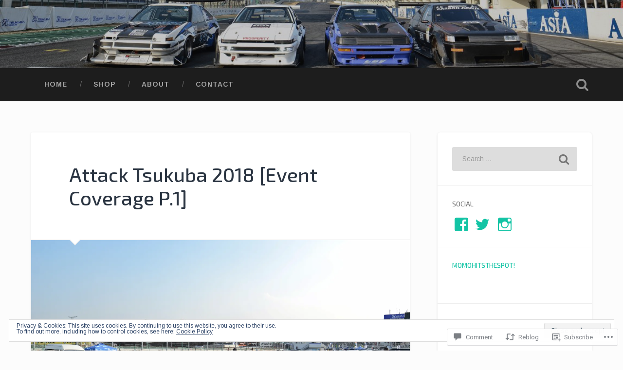

--- FILE ---
content_type: text/html; charset=UTF-8
request_url: https://momohitsthespot.com/2018/03/21/attack-tsukuba-2018-event-coverage-p-1/
body_size: 67823
content:
<!DOCTYPE html>
<html lang="en">
<head>
	<meta charset="UTF-8">
	<meta name="viewport" content="width=device-width, initial-scale=1.0" >
	<link rel="profile" href="http://gmpg.org/xfn/11" />
	<title>Attack Tsukuba 2018 [Event Coverage P.1] &#8211; MoMoHitsTheSpot!</title>
<script type="text/javascript">
  WebFontConfig = {"google":{"families":["Exo+2:500:latin,latin-ext","Arimo:r,i,b,bi:latin,latin-ext"]},"api_url":"https:\/\/fonts-api.wp.com\/css"};
  (function() {
    var wf = document.createElement('script');
    wf.src = '/wp-content/plugins/custom-fonts/js/webfont.js';
    wf.type = 'text/javascript';
    wf.async = 'true';
    var s = document.getElementsByTagName('script')[0];
    s.parentNode.insertBefore(wf, s);
	})();
</script><style id="jetpack-custom-fonts-css">.wf-active body{font-family:"Arimo",sans-serif}.wf-active .main-navigation{font-family:"Arimo",sans-serif}.wf-active .post-content cite{font-family:"Arimo",sans-serif}.wf-active code, .wf-active kbd, .wf-active pre{font-family:"Arimo",sans-serif}.wf-active .gallery-caption{font-family:"Arimo",sans-serif}.wf-active .post-content fieldset legend, .wf-active .widget-content fieldset legend{font-family:"Arimo",sans-serif}.wf-active .post-content label{font-family:"Arimo",sans-serif}.wf-active .post-content input, .wf-active .post-content textarea, .wf-active .widget-content input, .wf-active .widget-content textarea{font-family:"Arimo",sans-serif}.wf-active .post-content input[type="button"], .wf-active .post-content input[type="reset"], .wf-active .post-content input[type="submit"], .wf-active .widget-content input[type="button"], .wf-active .widget-content input[type="reset"], .wf-active .widget-content input[type="submit"]{font-family:"Arimo",sans-serif}.wf-active .posts .format-link .post-content p{font-family:"Arimo",sans-serif}.wf-active .posts .format-quote .post-content blockquote{font-family:"Arimo",sans-serif}.wf-active .posts .format-quote .post-content cite{font-family:"Arimo",sans-serif}.wf-active .posts .format-status .post-content p{font-family:"Arimo",sans-serif}.wf-active .posts .format-status .post-content a.more-link{font-family:"Arimo",sans-serif}.wf-active .single .format-status .post-content{font-family:"Arimo",sans-serif}.wf-active .comments-title-container, .wf-active #content #menu_widget caption, .wf-active #infinite-footer .container{font-family:"Arimo",sans-serif}.wf-active .comment-author .fn{font-family:"Arimo",sans-serif}.wf-active .comment-form input[type="email"], .wf-active .comment-form input[type="text"], .wf-active .comment-form input[type="url"], .wf-active .comment-form textarea, .wf-active div#respond textarea{font-family:"Arimo",sans-serif}.wf-active .form-submit #submit{font-family:"Arimo",sans-serif}.wf-active .footer .search-field, .wf-active .wrapper .search-field{font-family:"Arimo",sans-serif}.wf-active #wp-calendar caption{font-family:"Arimo",sans-serif}.wf-active #content #menu_widget .updated-at{font-family:"Arimo",sans-serif}.wf-active .credits p{font-family:"Arimo",sans-serif}@media (max-width: 1440px){.wf-active .main-navigation li > a, .wf-active .main-navigation li > a{font-family:"Arimo",sans-serif}}.wf-active .site-title{font-family:"Exo 2",sans-serif;font-style:normal;font-weight:500}.wf-active .header-search-block .search-field{font-family:"Exo 2",sans-serif;font-weight:500;font-style:normal}.wf-active .post-header .post-title{font-family:"Exo 2",sans-serif;font-weight:500;font-style:normal}.wf-active .post-header .post-title em{font-weight:500;font-style:normal}.wf-active .post-content h1, .wf-active .post-content h2, .wf-active .post-content h3, .wf-active .post-content h4, .wf-active .post-content h5, .wf-active .post-content h6{font-family:"Exo 2",sans-serif;font-weight:500;font-style:normal}.wf-active .post-content h1 em, .wf-active .post-content h2 em, .wf-active .post-content h3 em{font-weight:500;font-style:normal}.wf-active .post-content h1{font-style:normal;font-weight:500}.wf-active .post-content h2{font-style:normal;font-weight:500}.wf-active .post-content h3{font-style:normal;font-weight:500}.wf-active .post-content h4{font-weight:500;font-style:normal}.wf-active .post-content h5{font-weight:500;font-style:normal}.wf-active .post-content h6{font-weight:500;font-style:normal}.wf-active .post-content blockquote{font-weight:500;font-weight:500;font-style:normal}.wf-active .posts .post-content h1{font-style:normal;font-weight:500}.wf-active .posts .post-content h2{font-style:normal;font-weight:500}.wf-active .posts .post-content h3{font-style:normal;font-weight:500}.wf-active .posts .post-content h4{font-style:normal;font-weight:500}.wf-active .posts .post-content h5{font-style:normal;font-weight:500}.wf-active .posts .post-content h6{font-style:normal;font-weight:500}.wf-active .posts .format-link .link-header h2 a{font-weight:500;font-style:normal}.wf-active .posts .format-quote .post-content blockquote > *{font-style:normal;font-weight:500}.wf-active .single .post-title{font-style:normal;font-weight:500}.wf-active .single .format-quote .post-content blockquote > *{font-style:normal;font-weight:500}.wf-active .entry-author .author-title{font-family:"Exo 2",sans-serif;font-weight:500;font-style:normal}.wf-active .comments-title{font-weight:500;font-family:"Exo 2",sans-serif;font-style:normal}.wf-active .add-comment-title{font-weight:500;font-style:normal}.wf-active .comment-content h1, .wf-active .comment-content h2, .wf-active .comment-content h3, .wf-active .comment-content h4, .wf-active .comment-content h5, .wf-active .comment-content h6{font-family:"Exo 2",sans-serif;font-weight:500;font-style:normal}.wf-active .pingbacks-title{font-family:"Exo 2",sans-serif;font-style:normal;font-weight:500}.wf-active .comment-reply-title{font-family:"Exo 2",sans-serif;font-weight:500;font-style:normal}.wf-active .author-info h4{font-family:"Exo 2",sans-serif;font-weight:500;font-style:normal}.wf-active .author-info h5{font-family:"Exo 2",sans-serif;font-style:normal;font-weight:500}.wf-active .page-title h5{font-family:"Exo 2",sans-serif;font-weight:500;font-style:normal}.wf-active .page-title h3{font-family:"Exo 2",sans-serif;font-weight:500;font-style:normal}.wf-active .widget-title{font-family:"Exo 2",sans-serif;font-weight:500;font-style:normal}.wf-active .footer .widget-title{font-style:normal;font-weight:500}</style>
<meta name='robots' content='max-image-preview:large' />
<meta name="google-site-verification" content="M3p0xKo8xW1OVY99A8pcpWm9mrQ" />

<!-- Async WordPress.com Remote Login -->
<script id="wpcom_remote_login_js">
var wpcom_remote_login_extra_auth = '';
function wpcom_remote_login_remove_dom_node_id( element_id ) {
	var dom_node = document.getElementById( element_id );
	if ( dom_node ) { dom_node.parentNode.removeChild( dom_node ); }
}
function wpcom_remote_login_remove_dom_node_classes( class_name ) {
	var dom_nodes = document.querySelectorAll( '.' + class_name );
	for ( var i = 0; i < dom_nodes.length; i++ ) {
		dom_nodes[ i ].parentNode.removeChild( dom_nodes[ i ] );
	}
}
function wpcom_remote_login_final_cleanup() {
	wpcom_remote_login_remove_dom_node_classes( "wpcom_remote_login_msg" );
	wpcom_remote_login_remove_dom_node_id( "wpcom_remote_login_key" );
	wpcom_remote_login_remove_dom_node_id( "wpcom_remote_login_validate" );
	wpcom_remote_login_remove_dom_node_id( "wpcom_remote_login_js" );
	wpcom_remote_login_remove_dom_node_id( "wpcom_request_access_iframe" );
	wpcom_remote_login_remove_dom_node_id( "wpcom_request_access_styles" );
}

// Watch for messages back from the remote login
window.addEventListener( "message", function( e ) {
	if ( e.origin === "https://r-login.wordpress.com" ) {
		var data = {};
		try {
			data = JSON.parse( e.data );
		} catch( e ) {
			wpcom_remote_login_final_cleanup();
			return;
		}

		if ( data.msg === 'LOGIN' ) {
			// Clean up the login check iframe
			wpcom_remote_login_remove_dom_node_id( "wpcom_remote_login_key" );

			var id_regex = new RegExp( /^[0-9]+$/ );
			var token_regex = new RegExp( /^.*|.*|.*$/ );
			if (
				token_regex.test( data.token )
				&& id_regex.test( data.wpcomid )
			) {
				// We have everything we need to ask for a login
				var script = document.createElement( "script" );
				script.setAttribute( "id", "wpcom_remote_login_validate" );
				script.src = '/remote-login.php?wpcom_remote_login=validate'
					+ '&wpcomid=' + data.wpcomid
					+ '&token=' + encodeURIComponent( data.token )
					+ '&host=' + window.location.protocol
					+ '//' + window.location.hostname
					+ '&postid=12575'
					+ '&is_singular=1';
				document.body.appendChild( script );
			}

			return;
		}

		// Safari ITP, not logged in, so redirect
		if ( data.msg === 'LOGIN-REDIRECT' ) {
			window.location = 'https://wordpress.com/log-in?redirect_to=' + window.location.href;
			return;
		}

		// Safari ITP, storage access failed, remove the request
		if ( data.msg === 'LOGIN-REMOVE' ) {
			var css_zap = 'html { -webkit-transition: margin-top 1s; transition: margin-top 1s; } /* 9001 */ html { margin-top: 0 !important; } * html body { margin-top: 0 !important; } @media screen and ( max-width: 782px ) { html { margin-top: 0 !important; } * html body { margin-top: 0 !important; } }';
			var style_zap = document.createElement( 'style' );
			style_zap.type = 'text/css';
			style_zap.appendChild( document.createTextNode( css_zap ) );
			document.body.appendChild( style_zap );

			var e = document.getElementById( 'wpcom_request_access_iframe' );
			e.parentNode.removeChild( e );

			document.cookie = 'wordpress_com_login_access=denied; path=/; max-age=31536000';

			return;
		}

		// Safari ITP
		if ( data.msg === 'REQUEST_ACCESS' ) {
			console.log( 'request access: safari' );

			// Check ITP iframe enable/disable knob
			if ( wpcom_remote_login_extra_auth !== 'safari_itp_iframe' ) {
				return;
			}

			// If we are in a "private window" there is no ITP.
			var private_window = false;
			try {
				var opendb = window.openDatabase( null, null, null, null );
			} catch( e ) {
				private_window = true;
			}

			if ( private_window ) {
				console.log( 'private window' );
				return;
			}

			var iframe = document.createElement( 'iframe' );
			iframe.id = 'wpcom_request_access_iframe';
			iframe.setAttribute( 'scrolling', 'no' );
			iframe.setAttribute( 'sandbox', 'allow-storage-access-by-user-activation allow-scripts allow-same-origin allow-top-navigation-by-user-activation' );
			iframe.src = 'https://r-login.wordpress.com/remote-login.php?wpcom_remote_login=request_access&origin=' + encodeURIComponent( data.origin ) + '&wpcomid=' + encodeURIComponent( data.wpcomid );

			var css = 'html { -webkit-transition: margin-top 1s; transition: margin-top 1s; } /* 9001 */ html { margin-top: 46px !important; } * html body { margin-top: 46px !important; } @media screen and ( max-width: 660px ) { html { margin-top: 71px !important; } * html body { margin-top: 71px !important; } #wpcom_request_access_iframe { display: block; height: 71px !important; } } #wpcom_request_access_iframe { border: 0px; height: 46px; position: fixed; top: 0; left: 0; width: 100%; min-width: 100%; z-index: 99999; background: #23282d; } ';

			var style = document.createElement( 'style' );
			style.type = 'text/css';
			style.id = 'wpcom_request_access_styles';
			style.appendChild( document.createTextNode( css ) );
			document.body.appendChild( style );

			document.body.appendChild( iframe );
		}

		if ( data.msg === 'DONE' ) {
			wpcom_remote_login_final_cleanup();
		}
	}
}, false );

// Inject the remote login iframe after the page has had a chance to load
// more critical resources
window.addEventListener( "DOMContentLoaded", function( e ) {
	var iframe = document.createElement( "iframe" );
	iframe.style.display = "none";
	iframe.setAttribute( "scrolling", "no" );
	iframe.setAttribute( "id", "wpcom_remote_login_key" );
	iframe.src = "https://r-login.wordpress.com/remote-login.php"
		+ "?wpcom_remote_login=key"
		+ "&origin=aHR0cHM6Ly9tb21vaGl0c3RoZXNwb3QuY29t"
		+ "&wpcomid=12944838"
		+ "&time=" + Math.floor( Date.now() / 1000 );
	document.body.appendChild( iframe );
}, false );
</script>
<link rel='dns-prefetch' href='//s0.wp.com' />
<link rel='dns-prefetch' href='//widgets.wp.com' />
<link rel='dns-prefetch' href='//fonts-api.wp.com' />
<link rel="alternate" type="application/rss+xml" title="MoMoHitsTheSpot! &raquo; Feed" href="https://momohitsthespot.com/feed/" />
<link rel="alternate" type="application/rss+xml" title="MoMoHitsTheSpot! &raquo; Comments Feed" href="https://momohitsthespot.com/comments/feed/" />
<link rel="alternate" type="application/rss+xml" title="MoMoHitsTheSpot! &raquo; Attack Tsukuba 2018 [Event Coverage&nbsp;P.1] Comments Feed" href="https://momohitsthespot.com/2018/03/21/attack-tsukuba-2018-event-coverage-p-1/feed/" />
	<script type="text/javascript">
		/* <![CDATA[ */
		function addLoadEvent(func) {
			var oldonload = window.onload;
			if (typeof window.onload != 'function') {
				window.onload = func;
			} else {
				window.onload = function () {
					oldonload();
					func();
				}
			}
		}
		/* ]]> */
	</script>
	<link crossorigin='anonymous' rel='stylesheet' id='all-css-0-1' href='/_static/??-eJx9jFEKwjAQRC9kXKqV+iOeJSRLSbPJBndD6O1tpFAQ8WfgMTMPWjGOs2JWSNUUqnPIAi34GVUA69ZyDGjINlBMhayigOhKeHYiJ/gtWFCLdXFnSMw9fKXt/MIu8aaw6Bf9U1KIeIg/1OfP9Bim2/VyH6dhXN5pUk2g&cssminify=yes' type='text/css' media='all' />
<style id='wp-emoji-styles-inline-css'>

	img.wp-smiley, img.emoji {
		display: inline !important;
		border: none !important;
		box-shadow: none !important;
		height: 1em !important;
		width: 1em !important;
		margin: 0 0.07em !important;
		vertical-align: -0.1em !important;
		background: none !important;
		padding: 0 !important;
	}
/*# sourceURL=wp-emoji-styles-inline-css */
</style>
<link crossorigin='anonymous' rel='stylesheet' id='all-css-2-1' href='/wp-content/plugins/gutenberg-core/v22.2.0/build/styles/block-library/style.css?m=1764855221i&cssminify=yes' type='text/css' media='all' />
<style id='wp-block-library-inline-css'>
.has-text-align-justify {
	text-align:justify;
}
.has-text-align-justify{text-align:justify;}

/*# sourceURL=wp-block-library-inline-css */
</style><style id='global-styles-inline-css'>
:root{--wp--preset--aspect-ratio--square: 1;--wp--preset--aspect-ratio--4-3: 4/3;--wp--preset--aspect-ratio--3-4: 3/4;--wp--preset--aspect-ratio--3-2: 3/2;--wp--preset--aspect-ratio--2-3: 2/3;--wp--preset--aspect-ratio--16-9: 16/9;--wp--preset--aspect-ratio--9-16: 9/16;--wp--preset--color--black: #000000;--wp--preset--color--cyan-bluish-gray: #abb8c3;--wp--preset--color--white: #ffffff;--wp--preset--color--pale-pink: #f78da7;--wp--preset--color--vivid-red: #cf2e2e;--wp--preset--color--luminous-vivid-orange: #ff6900;--wp--preset--color--luminous-vivid-amber: #fcb900;--wp--preset--color--light-green-cyan: #7bdcb5;--wp--preset--color--vivid-green-cyan: #00d084;--wp--preset--color--pale-cyan-blue: #8ed1fc;--wp--preset--color--vivid-cyan-blue: #0693e3;--wp--preset--color--vivid-purple: #9b51e0;--wp--preset--gradient--vivid-cyan-blue-to-vivid-purple: linear-gradient(135deg,rgb(6,147,227) 0%,rgb(155,81,224) 100%);--wp--preset--gradient--light-green-cyan-to-vivid-green-cyan: linear-gradient(135deg,rgb(122,220,180) 0%,rgb(0,208,130) 100%);--wp--preset--gradient--luminous-vivid-amber-to-luminous-vivid-orange: linear-gradient(135deg,rgb(252,185,0) 0%,rgb(255,105,0) 100%);--wp--preset--gradient--luminous-vivid-orange-to-vivid-red: linear-gradient(135deg,rgb(255,105,0) 0%,rgb(207,46,46) 100%);--wp--preset--gradient--very-light-gray-to-cyan-bluish-gray: linear-gradient(135deg,rgb(238,238,238) 0%,rgb(169,184,195) 100%);--wp--preset--gradient--cool-to-warm-spectrum: linear-gradient(135deg,rgb(74,234,220) 0%,rgb(151,120,209) 20%,rgb(207,42,186) 40%,rgb(238,44,130) 60%,rgb(251,105,98) 80%,rgb(254,248,76) 100%);--wp--preset--gradient--blush-light-purple: linear-gradient(135deg,rgb(255,206,236) 0%,rgb(152,150,240) 100%);--wp--preset--gradient--blush-bordeaux: linear-gradient(135deg,rgb(254,205,165) 0%,rgb(254,45,45) 50%,rgb(107,0,62) 100%);--wp--preset--gradient--luminous-dusk: linear-gradient(135deg,rgb(255,203,112) 0%,rgb(199,81,192) 50%,rgb(65,88,208) 100%);--wp--preset--gradient--pale-ocean: linear-gradient(135deg,rgb(255,245,203) 0%,rgb(182,227,212) 50%,rgb(51,167,181) 100%);--wp--preset--gradient--electric-grass: linear-gradient(135deg,rgb(202,248,128) 0%,rgb(113,206,126) 100%);--wp--preset--gradient--midnight: linear-gradient(135deg,rgb(2,3,129) 0%,rgb(40,116,252) 100%);--wp--preset--font-size--small: 13px;--wp--preset--font-size--medium: 20px;--wp--preset--font-size--large: 36px;--wp--preset--font-size--x-large: 42px;--wp--preset--font-family--albert-sans: 'Albert Sans', sans-serif;--wp--preset--font-family--alegreya: Alegreya, serif;--wp--preset--font-family--arvo: Arvo, serif;--wp--preset--font-family--bodoni-moda: 'Bodoni Moda', serif;--wp--preset--font-family--bricolage-grotesque: 'Bricolage Grotesque', sans-serif;--wp--preset--font-family--cabin: Cabin, sans-serif;--wp--preset--font-family--chivo: Chivo, sans-serif;--wp--preset--font-family--commissioner: Commissioner, sans-serif;--wp--preset--font-family--cormorant: Cormorant, serif;--wp--preset--font-family--courier-prime: 'Courier Prime', monospace;--wp--preset--font-family--crimson-pro: 'Crimson Pro', serif;--wp--preset--font-family--dm-mono: 'DM Mono', monospace;--wp--preset--font-family--dm-sans: 'DM Sans', sans-serif;--wp--preset--font-family--dm-serif-display: 'DM Serif Display', serif;--wp--preset--font-family--domine: Domine, serif;--wp--preset--font-family--eb-garamond: 'EB Garamond', serif;--wp--preset--font-family--epilogue: Epilogue, sans-serif;--wp--preset--font-family--fahkwang: Fahkwang, sans-serif;--wp--preset--font-family--figtree: Figtree, sans-serif;--wp--preset--font-family--fira-sans: 'Fira Sans', sans-serif;--wp--preset--font-family--fjalla-one: 'Fjalla One', sans-serif;--wp--preset--font-family--fraunces: Fraunces, serif;--wp--preset--font-family--gabarito: Gabarito, system-ui;--wp--preset--font-family--ibm-plex-mono: 'IBM Plex Mono', monospace;--wp--preset--font-family--ibm-plex-sans: 'IBM Plex Sans', sans-serif;--wp--preset--font-family--ibarra-real-nova: 'Ibarra Real Nova', serif;--wp--preset--font-family--instrument-serif: 'Instrument Serif', serif;--wp--preset--font-family--inter: Inter, sans-serif;--wp--preset--font-family--josefin-sans: 'Josefin Sans', sans-serif;--wp--preset--font-family--jost: Jost, sans-serif;--wp--preset--font-family--libre-baskerville: 'Libre Baskerville', serif;--wp--preset--font-family--libre-franklin: 'Libre Franklin', sans-serif;--wp--preset--font-family--literata: Literata, serif;--wp--preset--font-family--lora: Lora, serif;--wp--preset--font-family--merriweather: Merriweather, serif;--wp--preset--font-family--montserrat: Montserrat, sans-serif;--wp--preset--font-family--newsreader: Newsreader, serif;--wp--preset--font-family--noto-sans-mono: 'Noto Sans Mono', sans-serif;--wp--preset--font-family--nunito: Nunito, sans-serif;--wp--preset--font-family--open-sans: 'Open Sans', sans-serif;--wp--preset--font-family--overpass: Overpass, sans-serif;--wp--preset--font-family--pt-serif: 'PT Serif', serif;--wp--preset--font-family--petrona: Petrona, serif;--wp--preset--font-family--piazzolla: Piazzolla, serif;--wp--preset--font-family--playfair-display: 'Playfair Display', serif;--wp--preset--font-family--plus-jakarta-sans: 'Plus Jakarta Sans', sans-serif;--wp--preset--font-family--poppins: Poppins, sans-serif;--wp--preset--font-family--raleway: Raleway, sans-serif;--wp--preset--font-family--roboto: Roboto, sans-serif;--wp--preset--font-family--roboto-slab: 'Roboto Slab', serif;--wp--preset--font-family--rubik: Rubik, sans-serif;--wp--preset--font-family--rufina: Rufina, serif;--wp--preset--font-family--sora: Sora, sans-serif;--wp--preset--font-family--source-sans-3: 'Source Sans 3', sans-serif;--wp--preset--font-family--source-serif-4: 'Source Serif 4', serif;--wp--preset--font-family--space-mono: 'Space Mono', monospace;--wp--preset--font-family--syne: Syne, sans-serif;--wp--preset--font-family--texturina: Texturina, serif;--wp--preset--font-family--urbanist: Urbanist, sans-serif;--wp--preset--font-family--work-sans: 'Work Sans', sans-serif;--wp--preset--spacing--20: 0.44rem;--wp--preset--spacing--30: 0.67rem;--wp--preset--spacing--40: 1rem;--wp--preset--spacing--50: 1.5rem;--wp--preset--spacing--60: 2.25rem;--wp--preset--spacing--70: 3.38rem;--wp--preset--spacing--80: 5.06rem;--wp--preset--shadow--natural: 6px 6px 9px rgba(0, 0, 0, 0.2);--wp--preset--shadow--deep: 12px 12px 50px rgba(0, 0, 0, 0.4);--wp--preset--shadow--sharp: 6px 6px 0px rgba(0, 0, 0, 0.2);--wp--preset--shadow--outlined: 6px 6px 0px -3px rgb(255, 255, 255), 6px 6px rgb(0, 0, 0);--wp--preset--shadow--crisp: 6px 6px 0px rgb(0, 0, 0);}:where(.is-layout-flex){gap: 0.5em;}:where(.is-layout-grid){gap: 0.5em;}body .is-layout-flex{display: flex;}.is-layout-flex{flex-wrap: wrap;align-items: center;}.is-layout-flex > :is(*, div){margin: 0;}body .is-layout-grid{display: grid;}.is-layout-grid > :is(*, div){margin: 0;}:where(.wp-block-columns.is-layout-flex){gap: 2em;}:where(.wp-block-columns.is-layout-grid){gap: 2em;}:where(.wp-block-post-template.is-layout-flex){gap: 1.25em;}:where(.wp-block-post-template.is-layout-grid){gap: 1.25em;}.has-black-color{color: var(--wp--preset--color--black) !important;}.has-cyan-bluish-gray-color{color: var(--wp--preset--color--cyan-bluish-gray) !important;}.has-white-color{color: var(--wp--preset--color--white) !important;}.has-pale-pink-color{color: var(--wp--preset--color--pale-pink) !important;}.has-vivid-red-color{color: var(--wp--preset--color--vivid-red) !important;}.has-luminous-vivid-orange-color{color: var(--wp--preset--color--luminous-vivid-orange) !important;}.has-luminous-vivid-amber-color{color: var(--wp--preset--color--luminous-vivid-amber) !important;}.has-light-green-cyan-color{color: var(--wp--preset--color--light-green-cyan) !important;}.has-vivid-green-cyan-color{color: var(--wp--preset--color--vivid-green-cyan) !important;}.has-pale-cyan-blue-color{color: var(--wp--preset--color--pale-cyan-blue) !important;}.has-vivid-cyan-blue-color{color: var(--wp--preset--color--vivid-cyan-blue) !important;}.has-vivid-purple-color{color: var(--wp--preset--color--vivid-purple) !important;}.has-black-background-color{background-color: var(--wp--preset--color--black) !important;}.has-cyan-bluish-gray-background-color{background-color: var(--wp--preset--color--cyan-bluish-gray) !important;}.has-white-background-color{background-color: var(--wp--preset--color--white) !important;}.has-pale-pink-background-color{background-color: var(--wp--preset--color--pale-pink) !important;}.has-vivid-red-background-color{background-color: var(--wp--preset--color--vivid-red) !important;}.has-luminous-vivid-orange-background-color{background-color: var(--wp--preset--color--luminous-vivid-orange) !important;}.has-luminous-vivid-amber-background-color{background-color: var(--wp--preset--color--luminous-vivid-amber) !important;}.has-light-green-cyan-background-color{background-color: var(--wp--preset--color--light-green-cyan) !important;}.has-vivid-green-cyan-background-color{background-color: var(--wp--preset--color--vivid-green-cyan) !important;}.has-pale-cyan-blue-background-color{background-color: var(--wp--preset--color--pale-cyan-blue) !important;}.has-vivid-cyan-blue-background-color{background-color: var(--wp--preset--color--vivid-cyan-blue) !important;}.has-vivid-purple-background-color{background-color: var(--wp--preset--color--vivid-purple) !important;}.has-black-border-color{border-color: var(--wp--preset--color--black) !important;}.has-cyan-bluish-gray-border-color{border-color: var(--wp--preset--color--cyan-bluish-gray) !important;}.has-white-border-color{border-color: var(--wp--preset--color--white) !important;}.has-pale-pink-border-color{border-color: var(--wp--preset--color--pale-pink) !important;}.has-vivid-red-border-color{border-color: var(--wp--preset--color--vivid-red) !important;}.has-luminous-vivid-orange-border-color{border-color: var(--wp--preset--color--luminous-vivid-orange) !important;}.has-luminous-vivid-amber-border-color{border-color: var(--wp--preset--color--luminous-vivid-amber) !important;}.has-light-green-cyan-border-color{border-color: var(--wp--preset--color--light-green-cyan) !important;}.has-vivid-green-cyan-border-color{border-color: var(--wp--preset--color--vivid-green-cyan) !important;}.has-pale-cyan-blue-border-color{border-color: var(--wp--preset--color--pale-cyan-blue) !important;}.has-vivid-cyan-blue-border-color{border-color: var(--wp--preset--color--vivid-cyan-blue) !important;}.has-vivid-purple-border-color{border-color: var(--wp--preset--color--vivid-purple) !important;}.has-vivid-cyan-blue-to-vivid-purple-gradient-background{background: var(--wp--preset--gradient--vivid-cyan-blue-to-vivid-purple) !important;}.has-light-green-cyan-to-vivid-green-cyan-gradient-background{background: var(--wp--preset--gradient--light-green-cyan-to-vivid-green-cyan) !important;}.has-luminous-vivid-amber-to-luminous-vivid-orange-gradient-background{background: var(--wp--preset--gradient--luminous-vivid-amber-to-luminous-vivid-orange) !important;}.has-luminous-vivid-orange-to-vivid-red-gradient-background{background: var(--wp--preset--gradient--luminous-vivid-orange-to-vivid-red) !important;}.has-very-light-gray-to-cyan-bluish-gray-gradient-background{background: var(--wp--preset--gradient--very-light-gray-to-cyan-bluish-gray) !important;}.has-cool-to-warm-spectrum-gradient-background{background: var(--wp--preset--gradient--cool-to-warm-spectrum) !important;}.has-blush-light-purple-gradient-background{background: var(--wp--preset--gradient--blush-light-purple) !important;}.has-blush-bordeaux-gradient-background{background: var(--wp--preset--gradient--blush-bordeaux) !important;}.has-luminous-dusk-gradient-background{background: var(--wp--preset--gradient--luminous-dusk) !important;}.has-pale-ocean-gradient-background{background: var(--wp--preset--gradient--pale-ocean) !important;}.has-electric-grass-gradient-background{background: var(--wp--preset--gradient--electric-grass) !important;}.has-midnight-gradient-background{background: var(--wp--preset--gradient--midnight) !important;}.has-small-font-size{font-size: var(--wp--preset--font-size--small) !important;}.has-medium-font-size{font-size: var(--wp--preset--font-size--medium) !important;}.has-large-font-size{font-size: var(--wp--preset--font-size--large) !important;}.has-x-large-font-size{font-size: var(--wp--preset--font-size--x-large) !important;}.has-albert-sans-font-family{font-family: var(--wp--preset--font-family--albert-sans) !important;}.has-alegreya-font-family{font-family: var(--wp--preset--font-family--alegreya) !important;}.has-arvo-font-family{font-family: var(--wp--preset--font-family--arvo) !important;}.has-bodoni-moda-font-family{font-family: var(--wp--preset--font-family--bodoni-moda) !important;}.has-bricolage-grotesque-font-family{font-family: var(--wp--preset--font-family--bricolage-grotesque) !important;}.has-cabin-font-family{font-family: var(--wp--preset--font-family--cabin) !important;}.has-chivo-font-family{font-family: var(--wp--preset--font-family--chivo) !important;}.has-commissioner-font-family{font-family: var(--wp--preset--font-family--commissioner) !important;}.has-cormorant-font-family{font-family: var(--wp--preset--font-family--cormorant) !important;}.has-courier-prime-font-family{font-family: var(--wp--preset--font-family--courier-prime) !important;}.has-crimson-pro-font-family{font-family: var(--wp--preset--font-family--crimson-pro) !important;}.has-dm-mono-font-family{font-family: var(--wp--preset--font-family--dm-mono) !important;}.has-dm-sans-font-family{font-family: var(--wp--preset--font-family--dm-sans) !important;}.has-dm-serif-display-font-family{font-family: var(--wp--preset--font-family--dm-serif-display) !important;}.has-domine-font-family{font-family: var(--wp--preset--font-family--domine) !important;}.has-eb-garamond-font-family{font-family: var(--wp--preset--font-family--eb-garamond) !important;}.has-epilogue-font-family{font-family: var(--wp--preset--font-family--epilogue) !important;}.has-fahkwang-font-family{font-family: var(--wp--preset--font-family--fahkwang) !important;}.has-figtree-font-family{font-family: var(--wp--preset--font-family--figtree) !important;}.has-fira-sans-font-family{font-family: var(--wp--preset--font-family--fira-sans) !important;}.has-fjalla-one-font-family{font-family: var(--wp--preset--font-family--fjalla-one) !important;}.has-fraunces-font-family{font-family: var(--wp--preset--font-family--fraunces) !important;}.has-gabarito-font-family{font-family: var(--wp--preset--font-family--gabarito) !important;}.has-ibm-plex-mono-font-family{font-family: var(--wp--preset--font-family--ibm-plex-mono) !important;}.has-ibm-plex-sans-font-family{font-family: var(--wp--preset--font-family--ibm-plex-sans) !important;}.has-ibarra-real-nova-font-family{font-family: var(--wp--preset--font-family--ibarra-real-nova) !important;}.has-instrument-serif-font-family{font-family: var(--wp--preset--font-family--instrument-serif) !important;}.has-inter-font-family{font-family: var(--wp--preset--font-family--inter) !important;}.has-josefin-sans-font-family{font-family: var(--wp--preset--font-family--josefin-sans) !important;}.has-jost-font-family{font-family: var(--wp--preset--font-family--jost) !important;}.has-libre-baskerville-font-family{font-family: var(--wp--preset--font-family--libre-baskerville) !important;}.has-libre-franklin-font-family{font-family: var(--wp--preset--font-family--libre-franklin) !important;}.has-literata-font-family{font-family: var(--wp--preset--font-family--literata) !important;}.has-lora-font-family{font-family: var(--wp--preset--font-family--lora) !important;}.has-merriweather-font-family{font-family: var(--wp--preset--font-family--merriweather) !important;}.has-montserrat-font-family{font-family: var(--wp--preset--font-family--montserrat) !important;}.has-newsreader-font-family{font-family: var(--wp--preset--font-family--newsreader) !important;}.has-noto-sans-mono-font-family{font-family: var(--wp--preset--font-family--noto-sans-mono) !important;}.has-nunito-font-family{font-family: var(--wp--preset--font-family--nunito) !important;}.has-open-sans-font-family{font-family: var(--wp--preset--font-family--open-sans) !important;}.has-overpass-font-family{font-family: var(--wp--preset--font-family--overpass) !important;}.has-pt-serif-font-family{font-family: var(--wp--preset--font-family--pt-serif) !important;}.has-petrona-font-family{font-family: var(--wp--preset--font-family--petrona) !important;}.has-piazzolla-font-family{font-family: var(--wp--preset--font-family--piazzolla) !important;}.has-playfair-display-font-family{font-family: var(--wp--preset--font-family--playfair-display) !important;}.has-plus-jakarta-sans-font-family{font-family: var(--wp--preset--font-family--plus-jakarta-sans) !important;}.has-poppins-font-family{font-family: var(--wp--preset--font-family--poppins) !important;}.has-raleway-font-family{font-family: var(--wp--preset--font-family--raleway) !important;}.has-roboto-font-family{font-family: var(--wp--preset--font-family--roboto) !important;}.has-roboto-slab-font-family{font-family: var(--wp--preset--font-family--roboto-slab) !important;}.has-rubik-font-family{font-family: var(--wp--preset--font-family--rubik) !important;}.has-rufina-font-family{font-family: var(--wp--preset--font-family--rufina) !important;}.has-sora-font-family{font-family: var(--wp--preset--font-family--sora) !important;}.has-source-sans-3-font-family{font-family: var(--wp--preset--font-family--source-sans-3) !important;}.has-source-serif-4-font-family{font-family: var(--wp--preset--font-family--source-serif-4) !important;}.has-space-mono-font-family{font-family: var(--wp--preset--font-family--space-mono) !important;}.has-syne-font-family{font-family: var(--wp--preset--font-family--syne) !important;}.has-texturina-font-family{font-family: var(--wp--preset--font-family--texturina) !important;}.has-urbanist-font-family{font-family: var(--wp--preset--font-family--urbanist) !important;}.has-work-sans-font-family{font-family: var(--wp--preset--font-family--work-sans) !important;}
/*# sourceURL=global-styles-inline-css */
</style>

<style id='classic-theme-styles-inline-css'>
/*! This file is auto-generated */
.wp-block-button__link{color:#fff;background-color:#32373c;border-radius:9999px;box-shadow:none;text-decoration:none;padding:calc(.667em + 2px) calc(1.333em + 2px);font-size:1.125em}.wp-block-file__button{background:#32373c;color:#fff;text-decoration:none}
/*# sourceURL=/wp-includes/css/classic-themes.min.css */
</style>
<link crossorigin='anonymous' rel='stylesheet' id='all-css-4-1' href='/_static/??-eJx9jkEOwjAMBD9EcMqBckE8BSWpBSl1EsVO+/26qrgA4mLJuzv2wlJMyEkwCVAzZWqPmBhCrqg6FSegCcIhOpyQNHYMzAf4jS1FGeN9qchsdFJsZOSpIP/jRpTiwsuotJ/YDaCc09u8z5iGXME1yeREYvjCgGsA3+I0wIzV62sVt878uW9lbnTt+rO1p76zl3EFmp5j4Q==&cssminify=yes' type='text/css' media='all' />
<link rel='stylesheet' id='verbum-gutenberg-css-css' href='https://widgets.wp.com/verbum-block-editor/block-editor.css?ver=1738686361' media='all' />
<link crossorigin='anonymous' rel='stylesheet' id='all-css-6-1' href='/wp-content/themes/pub/baskerville-2/style.css?m=1764701048i&cssminify=yes' type='text/css' media='all' />
<link rel='stylesheet' id='baskerville-2-fonts-css' href='https://fonts-api.wp.com/css?family=Roboto+Slab%3A400%2C700%7CRoboto%3A400%2C400italic%2C700%2C700italic%2C300%7CPacifico%3A400&#038;subset=latin%2Clatin-ext' media='all' />
<link crossorigin='anonymous' rel='stylesheet' id='all-css-8-1' href='/_static/??-eJyNjFsOQDAQRTekpoSoD7EWbUaUvmJKY/dKLMDfucm5B1JgyruILkJc0CJBOCTIiTbcT20MshrmLEwJyVt8mX2jVEQF/Clop4DilTkF5e1zHO1QNaLjvOetWG+6MDGF&cssminify=yes' type='text/css' media='all' />
<style id='jetpack_facebook_likebox-inline-css'>
.widget_facebook_likebox {
	overflow: hidden;
}

/*# sourceURL=/wp-content/mu-plugins/jetpack-plugin/moon/modules/widgets/facebook-likebox/style.css */
</style>
<link crossorigin='anonymous' rel='stylesheet' id='all-css-10-1' href='/_static/??-eJzTLy/QTc7PK0nNK9HPLdUtyClNz8wr1i9KTcrJTwcy0/WTi5G5ekCujj52Temp+bo5+cmJJZn5eSgc3bScxMwikFb7XFtDE1NLExMLc0OTLACohS2q&cssminify=yes' type='text/css' media='all' />
<link crossorigin='anonymous' rel='stylesheet' id='print-css-11-1' href='/wp-content/mu-plugins/global-print/global-print.css?m=1465851035i&cssminify=yes' type='text/css' media='print' />
<style id='jetpack-global-styles-frontend-style-inline-css'>
:root { --font-headings: unset; --font-base: unset; --font-headings-default: -apple-system,BlinkMacSystemFont,"Segoe UI",Roboto,Oxygen-Sans,Ubuntu,Cantarell,"Helvetica Neue",sans-serif; --font-base-default: -apple-system,BlinkMacSystemFont,"Segoe UI",Roboto,Oxygen-Sans,Ubuntu,Cantarell,"Helvetica Neue",sans-serif;}
/*# sourceURL=jetpack-global-styles-frontend-style-inline-css */
</style>
<link crossorigin='anonymous' rel='stylesheet' id='all-css-14-1' href='/_static/??-eJyNjcEKwjAQRH/IuFRT6kX8FNkmS5K6yQY3Qfx7bfEiXrwM82B4A49qnJRGpUHupnIPqSgs1Cq624chi6zhO5OCRryTR++fW00l7J3qDv43XVNxoOISsmEJol/wY2uR8vs3WggsM/I6uOTzMI3Hw8lOg11eUT1JKA==&cssminify=yes' type='text/css' media='all' />
<script type="text/javascript" id="jetpack_related-posts-js-extra">
/* <![CDATA[ */
var related_posts_js_options = {"post_heading":"h4"};
//# sourceURL=jetpack_related-posts-js-extra
/* ]]> */
</script>
<script type="text/javascript" id="wpcom-actionbar-placeholder-js-extra">
/* <![CDATA[ */
var actionbardata = {"siteID":"12944838","postID":"12575","siteURL":"https://momohitsthespot.com","xhrURL":"https://momohitsthespot.com/wp-admin/admin-ajax.php","nonce":"254b6b84e8","isLoggedIn":"","statusMessage":"","subsEmailDefault":"instantly","proxyScriptUrl":"https://s0.wp.com/wp-content/js/wpcom-proxy-request.js?m=1513050504i&amp;ver=20211021","shortlink":"https://wp.me/pSjxI-3gP","i18n":{"followedText":"New posts from this site will now appear in your \u003Ca href=\"https://wordpress.com/reader\"\u003EReader\u003C/a\u003E","foldBar":"Collapse this bar","unfoldBar":"Expand this bar","shortLinkCopied":"Shortlink copied to clipboard."}};
//# sourceURL=wpcom-actionbar-placeholder-js-extra
/* ]]> */
</script>
<script type="text/javascript" id="jetpack-mu-wpcom-settings-js-before">
/* <![CDATA[ */
var JETPACK_MU_WPCOM_SETTINGS = {"assetsUrl":"https://s0.wp.com/wp-content/mu-plugins/jetpack-mu-wpcom-plugin/moon/jetpack_vendor/automattic/jetpack-mu-wpcom/src/build/"};
//# sourceURL=jetpack-mu-wpcom-settings-js-before
/* ]]> */
</script>
<script crossorigin='anonymous' type='text/javascript'  src='/_static/??-eJx1j10KwjAQhC/kdmuh+iQeRdIkhMRkN+bH2tvbYpUK+jQMM3zD4BhBMhVNBUOF6KuxlNHpEoW8rh4DM+HFksShWq8waS+KVhA5l/ztmmCpcXmHG7CbO75ATPyY3tkM81XpvITuVnWaVtkC/pYgWJPm0V9rg2fzOTJyUkJlkF7k/ALJEPHeLQLEBEbFNCPO4bQ/9n3bHrqud0+pPGch'></script>
<script type="text/javascript" id="rlt-proxy-js-after">
/* <![CDATA[ */
	rltInitialize( {"token":null,"iframeOrigins":["https:\/\/widgets.wp.com"]} );
//# sourceURL=rlt-proxy-js-after
/* ]]> */
</script>
<link rel="EditURI" type="application/rsd+xml" title="RSD" href="https://momohitsthespot.wordpress.com/xmlrpc.php?rsd" />
<meta name="generator" content="WordPress.com" />
<link rel="canonical" href="https://momohitsthespot.com/2018/03/21/attack-tsukuba-2018-event-coverage-p-1/" />
<link rel='shortlink' href='https://wp.me/pSjxI-3gP' />
<link rel="alternate" type="application/json+oembed" href="https://public-api.wordpress.com/oembed/?format=json&amp;url=https%3A%2F%2Fmomohitsthespot.com%2F2018%2F03%2F21%2Fattack-tsukuba-2018-event-coverage-p-1%2F&amp;for=wpcom-auto-discovery" /><link rel="alternate" type="application/xml+oembed" href="https://public-api.wordpress.com/oembed/?format=xml&amp;url=https%3A%2F%2Fmomohitsthespot.com%2F2018%2F03%2F21%2Fattack-tsukuba-2018-event-coverage-p-1%2F&amp;for=wpcom-auto-discovery" />
<!-- Jetpack Open Graph Tags -->
<meta property="og:type" content="article" />
<meta property="og:title" content="Attack Tsukuba 2018 [Event Coverage P.1]" />
<meta property="og:url" content="https://momohitsthespot.com/2018/03/21/attack-tsukuba-2018-event-coverage-p-1/" />
<meta property="og:description" content="When I started this site nearly eight years ago, I really didn&#8217;t have a sense of direction as far as what I really wanted to post. I posted music, I posted girls, and I posted cars&#8230; it …" />
<meta property="article:published_time" content="2018-03-22T04:03:40+00:00" />
<meta property="article:modified_time" content="2018-03-22T04:09:25+00:00" />
<meta property="og:site_name" content="MoMoHitsTheSpot!" />
<meta property="og:image" content="https://i0.wp.com/momohitsthespot.com/wp-content/uploads/2018/03/t18.jpg?fit=1200%2C800&#038;ssl=1" />
<meta property="og:image:width" content="1200" />
<meta property="og:image:height" content="800" />
<meta property="og:image:alt" content="" />
<meta property="og:locale" content="en_US" />
<meta property="article:publisher" content="https://www.facebook.com/WordPresscom" />
<meta name="twitter:creator" content="@momohitsthespot" />
<meta name="twitter:text:title" content="Attack Tsukuba 2018 [Event Coverage&nbsp;P.1]" />
<meta name="twitter:image" content="https://i0.wp.com/momohitsthespot.com/wp-content/uploads/2018/03/t18.jpg?fit=1200%2C800&#038;ssl=1&#038;w=640" />
<meta name="twitter:card" content="summary_large_image" />

<!-- End Jetpack Open Graph Tags -->
<link rel='openid.server' href='https://momohitsthespot.com/?openidserver=1' />
<link rel='openid.delegate' href='https://momohitsthespot.com/' />
<link rel="search" type="application/opensearchdescription+xml" href="https://momohitsthespot.com/osd.xml" title="MoMoHitsTheSpot!" />
<link rel="search" type="application/opensearchdescription+xml" href="https://s1.wp.com/opensearch.xml" title="WordPress.com" />
<meta name="theme-color" content="#fcfcfc" />
<link rel="pingback" href="https://momohitsthespot.com/xmlrpc.php"><meta name="description" content="When I started this site nearly eight years ago, I really didn&#039;t have a sense of direction as far as what I really wanted to post. I posted music, I posted girls, and I posted cars... it was pretty much all over the place and became a mess. There were a few times where I&hellip;" />
	<style type="text/css" id="baskerville-header-css">
			.site-title,
		.site-description {
			clip: rect(1px 1px 1px 1px); /* IE7 */
			clip: rect(1px, 1px, 1px, 1px);
			position: absolute;
		}
		</style>
	<style type="text/css" id="custom-background-css">
body.custom-background { background-color: #fcfcfc; }
</style>
			<script type="text/javascript">

			window.doNotSellCallback = function() {

				var linkElements = [
					'a[href="https://wordpress.com/?ref=footer_blog"]',
					'a[href="https://wordpress.com/?ref=footer_website"]',
					'a[href="https://wordpress.com/?ref=vertical_footer"]',
					'a[href^="https://wordpress.com/?ref=footer_segment_"]',
				].join(',');

				var dnsLink = document.createElement( 'a' );
				dnsLink.href = 'https://wordpress.com/advertising-program-optout/';
				dnsLink.classList.add( 'do-not-sell-link' );
				dnsLink.rel = 'nofollow';
				dnsLink.style.marginLeft = '0.5em';
				dnsLink.textContent = 'Do Not Sell or Share My Personal Information';

				var creditLinks = document.querySelectorAll( linkElements );

				if ( 0 === creditLinks.length ) {
					return false;
				}

				Array.prototype.forEach.call( creditLinks, function( el ) {
					el.insertAdjacentElement( 'afterend', dnsLink );
				});

				return true;
			};

		</script>
		<style type="text/css" id="custom-colors-css">
	.header-search-block .search-field::-webkit-input-placeholder {
		color: rgba(255,255,255,0.7);
	}

	.header-search-block .search-field:-moz-placeholder {
		color: rgba(255,255,255,0.7);
	}

	.header-search-block .search-field::-moz-placeholder {
		color: rgba(255,255,255,0.7);
	}

	.header-search-block .search-field:-ms-input-placeholder {
		color: rgba(255,255,255,0.7);
	}

	.main-navigation li > a,
	.main-navigation ul ul a,
	.main-navigation ul ul ul a,
	.main-navigation ul ul ul ul a,
	.main-navigation ul ul ul ul ul a {
		color: rgba(255,255,255,0.6);
	}

	.main-navigation li:before {
		color: rgba(255,255,255,0.3);
	}

	.main-navigation .has-children > a:after,
	.main-navigation .menu-item-has-children > a:after,
	.main-navigation .page_item_has_children > a:after {
		border-top-color: rgba(255,255,255,0.6);
	}

	.single .post-meta-container:before,
	.author-links a {
		background-color: rgba(255,255,255,0.2);
	}

	.posts .format-status .post-content p {
		text-shadow: rgba(0,0,0,0.3);
	}

	.nav-next a:hover,
	.nav-previous a:hover,
	.nav-next a:focus,
	.nav-previous a:focus,
	.post-edit-link:hover,
	.post-edit-link:focus,
	.single .post-meta p a:hover,
	.single .post-meta p a:focus {
		opacity: 0.6;
	}

	.footer .tagcloud a,
	.footer .widget_tag_cloud a,
	.footer .wp_widget_tag_cloud a {
		background-color: rgba(255,255,255,0.1);
	}

	.footer #wp-calendar thead th {
		border-color: rgba(255,255,255,0.2);
	}

	.rtl #infinite-handle span {
		border: 0;
	}

	#infinite-handle span button {
		background-color: transparent;
	}

	@media (max-width: 700px) {
		.single .post-meta {
			background-color: rgba(255,255,255,0.2);
		}
	}

.posts-navigation a,
		.post .mejs-container.mejs-audio .mejs-controls .mejs-playpause-button button:before,
		.page .mejs-container.mejs-audio .mejs-controls .mejs-playpause-button button:before,
		.post .mejs-container.mejs-audio .mejs-controls .mejs-volume-button button:before,
		.page .mejs-container.mejs-audio .mejs-controls .mejs-volume-button button:before,
		.post .mejs-container.mejs-audio .mejs-controls .mejs-mute button:before,
		.page .mejs-container.mejs-audio .mejs-controls .mejs-mute button:before,
		.post .mejs-container.mejs-audio .mejs-controls .mejs-unmute button:before,
		.page .mejs-container.mejs-audio .mejs-controls .mejs-unmute button:before,
		.nav-next a:hover,
		.nav-previous a:hover,
		.nav-next a:focus,
		.nav-previous a:focus,
		.post-edit-link:hover,
		.post-edit-link:focus,
		.single .post-meta p a:hover,
		.single .post-meta p a:focus,
		.author-title,
		.author-bio,
		.author-info .author-links a { color: #FFFFFF;}
.single .post-meta p,
		.single .post-meta p a,
		.single .post-meta time,
		.single .post-meta > a,
		.post-navigation a,
		.entry-author .author-bio,
		.author-link:before,
		.entry-author .author-title,
		.post .sticky-post i.fa,
		.page-title { color: #FFFFFF;}
.footer .widget-content,
		.footer #wp-calendar,
		.footer #wp-calendar thead,
		.footer #wp-calendar tfoot a { color: #ffffff;}
.footer .widget-content,
		.footer #wp-calendar,
		.footer #wp-calendar thead,
		.footer #wp-calendar tfoot a { color: rgba( 255, 255, 255, 0.6 );}
.author-link:hover:before,
		.author-link:focus:before,
		.author-info .author-links a:hover,
		.author-info .author-links a:focus,
		.comment.bypostauthor:after,
		.tagcloud a:hover,
		.tagcloud a:focus,
		.widget_tag_cloud a:hover,
		.widget_tag_cloud a:focus,
		.wp_widget_tag_cloud a:hover,
		.wp_widget_tag_cloud a:focus,
		.footer .tagcloud a:hover,
		.footer .tagcloud a:focus,
		.footer .widget_tag_cloud a:hover,
		.footer .widget_tag_cloud a:focus,
		.footer .wp_widget_tag_cloud a:hover,
		.footer .wp_widget_tag_cloud a:focus,
		.comment-edit-link:hover:before,
		.comment-edit-link:focus:before,
		.comment-reply-link:hover:before,
		.comment-reply-link:focus:before { color: #FFFFFF;}
.footer .tagcloud a,
		.footer .widget_tag_cloud a,
		.footer .wp_widget_tag_cloud a { color: #FFFFFF;}
.double-bounce1,
		.double-bounce2 { background-color: #6D6D6D;}
body,
		.infinite-container { background-color: #fcfcfc;}
.posts .post-meta { background-color: #fcfcfc;}
.posts .post-meta { background-color: rgba( 252, 252, 252, 0.1 );}
.comment-inner { background-color: #fcfcfc;}
.comment-inner { background-color: rgba( 252, 252, 252, 0.2 );}
</style>
<link rel="icon" href="https://momohitsthespot.com/wp-content/uploads/2020/03/cropped-circlefinal.png?w=32" sizes="32x32" />
<link rel="icon" href="https://momohitsthespot.com/wp-content/uploads/2020/03/cropped-circlefinal.png?w=192" sizes="192x192" />
<link rel="apple-touch-icon" href="https://momohitsthespot.com/wp-content/uploads/2020/03/cropped-circlefinal.png?w=180" />
<meta name="msapplication-TileImage" content="https://momohitsthespot.com/wp-content/uploads/2020/03/cropped-circlefinal.png?w=270" />
<script type="text/javascript">
	window.google_analytics_uacct = "UA-52447-2";
</script>

<script type="text/javascript">
	var _gaq = _gaq || [];
	_gaq.push(['_setAccount', 'UA-52447-2']);
	_gaq.push(['_gat._anonymizeIp']);
	_gaq.push(['_setDomainName', 'none']);
	_gaq.push(['_setAllowLinker', true]);
	_gaq.push(['_initData']);
	_gaq.push(['_trackPageview']);

	(function() {
		var ga = document.createElement('script'); ga.type = 'text/javascript'; ga.async = true;
		ga.src = ('https:' == document.location.protocol ? 'https://ssl' : 'http://www') + '.google-analytics.com/ga.js';
		(document.getElementsByTagName('head')[0] || document.getElementsByTagName('body')[0]).appendChild(ga);
	})();
</script>
<link crossorigin='anonymous' rel='stylesheet' id='all-css-0-3' href='/_static/??-eJytz8EKwjAMBuAXsobpZF7ER5EuCyNb25Slpfj2Tp3iwYOKt/wh+UigRIMSEoUEPpvocs9BYaAULY5LBi8S4MQBoXWCo4IWjjStUXUFnwteuuxIAe0kWck9hx6Nb8HbST0Fmnje0Pflr1cW7npK86+CbJ3x1LE1d1zT2dGf3EV8CVf46A9Vs9tu9nVT1cMFemWfzQ==&cssminify=yes' type='text/css' media='all' />
</head>

<body class="wp-singular post-template-default single single-post postid-12575 single-format-standard custom-background wp-theme-pubbaskerville-2 customizer-styles-applied no-featured-image jetpack-reblog-enabled custom-colors">

	<a class="screen-reader-text skip-link" href="#content">Skip to content</a>

	<header class="header section small-padding bg-dark bg-image" style="background-image: url(https://momohitsthespot.com/wp-content/uploads/2018/10/cropped-header5.jpg);" role="banner">

		<a href="https://momohitsthespot.com/" rel="home">
			<div class="cover"></div>
		</a>

		<a href="#search-container" class="screen-reader-text search-toggle">Search</a>
		<div class="header-search-block bg-graphite hidden" id="search-container">
			<form role="search" method="get" class="search-form" action="https://momohitsthespot.com/">
				<label>
					<span class="screen-reader-text">Search for:</span>
					<input type="search" class="search-field" placeholder="Search &hellip;" value="" name="s" />
				</label>
				<input type="submit" class="search-submit" value="Search" />
			</form>		</div> <!-- /header-search-block -->

		<div class="header-inner section-inner">

			
							<p class="site-title"><a href="https://momohitsthespot.com/" rel="home">MoMoHitsTheSpot!</a></p>
							<p class="site-description">Time Attack Motoring</p>
			
			
		</div> <!-- /header-inner -->
	</header> <!-- /header -->

	<div class="navigation section no-padding bg-dark">
		<nav id="site-navigation" class="navigation-inner section-inner clear" role="navigation">
			<button class="nav-toggle fleft" aria-controls="primary-menu" aria-expanded="false">Menu</button>
			<div class="main-navigation">
				<ul id="primary-menu" class="menu"><li id="menu-item-11697" class="menu-item menu-item-type-custom menu-item-object-custom menu-item-11697"><a href="https://momohitsthespot.wordpress.com">Home</a></li>
<li id="menu-item-12443" class="menu-item menu-item-type-custom menu-item-object-custom menu-item-12443"><a href="http://spiritofattack.com/">SHOP</a></li>
<li id="menu-item-11694" class="menu-item menu-item-type-post_type menu-item-object-page menu-item-11694"><a href="https://momohitsthespot.com/about-2/">About</a></li>
<li id="menu-item-12444" class="menu-item menu-item-type-custom menu-item-object-custom menu-item-12444"><a href="http://www.facebook.com/momohitsthespot">Contact</a></li>
</ul>			</div>

			<a class="search-toggle search-icon fright" href="#">Open Search</a>
		</nav> <!-- /navigation-inner -->
	</div> <!-- /navigation -->

<div class="wrapper section medium-padding">
	<main class="section-inner clear" role="main">

				<div class="content clear fleft" id="content">

			

	<article id="post-12575" class="post-12575 post type-post status-publish format-standard has-post-thumbnail hentry category-automotive category-momo-exclusive tag-attack-tsukuba tag-automotive-2 tag-honda tag-honda-civic tag-honda-integra tag-honda-s2000 tag-jdm tag-time-attack tag-tsukuba tag-vtec clear fallback-thumbnail">

		<header class="post-header"><h1 class="post-title entry-title"><a href="https://momohitsthespot.com/2018/03/21/attack-tsukuba-2018-event-coverage-p-1/" rel="bookmark">Attack Tsukuba 2018 [Event Coverage&nbsp;P.1]</a></h1></header>			<div class="featured-media">
				<img width="1400" height="933" src="https://momohitsthespot.com/wp-content/uploads/2018/03/t18.jpg?w=1400" class="attachment-baskerville-2-post-image size-baskerville-2-post-image wp-post-image" alt="" decoding="async" srcset="https://momohitsthespot.com/wp-content/uploads/2018/03/t18.jpg?w=1400 1400w, https://momohitsthespot.com/wp-content/uploads/2018/03/t18.jpg?w=2800 2800w, https://momohitsthespot.com/wp-content/uploads/2018/03/t18.jpg?w=150 150w, https://momohitsthespot.com/wp-content/uploads/2018/03/t18.jpg?w=300 300w, https://momohitsthespot.com/wp-content/uploads/2018/03/t18.jpg?w=768 768w, https://momohitsthespot.com/wp-content/uploads/2018/03/t18.jpg?w=1024 1024w, https://momohitsthespot.com/wp-content/uploads/2018/03/t18.jpg?w=1440 1440w" sizes="(max-width: 1400px) 100vw, 1400px" data-attachment-id="12550" data-permalink="https://momohitsthespot.com/2018/03/21/attack-tsukuba-2018-event-coverage-p-1/t18-2/" data-orig-file="https://momohitsthespot.com/wp-content/uploads/2018/03/t18.jpg" data-orig-size="5884,3923" data-comments-opened="1" data-image-meta="{&quot;aperture&quot;:&quot;6.3&quot;,&quot;credit&quot;:&quot;&quot;,&quot;camera&quot;:&quot;NIKON D7100&quot;,&quot;caption&quot;:&quot;&quot;,&quot;created_timestamp&quot;:&quot;1519422899&quot;,&quot;copyright&quot;:&quot;&quot;,&quot;focal_length&quot;:&quot;14&quot;,&quot;iso&quot;:&quot;100&quot;,&quot;shutter_speed&quot;:&quot;0.003125&quot;,&quot;title&quot;:&quot;&quot;,&quot;orientation&quot;:&quot;1&quot;}" data-image-title="T18" data-image-description="" data-image-caption="" data-medium-file="https://momohitsthespot.com/wp-content/uploads/2018/03/t18.jpg?w=300" data-large-file="https://momohitsthespot.com/wp-content/uploads/2018/03/t18.jpg?w=736" />			</div> <!-- /featured-media -->
					<div class="post-content clear">
				<p><strong>When I started this site nearly eight years ago, I really didn&#8217;t have a sense of direction as far as what I really wanted to post. I posted music, I posted girls, and I posted cars&#8230; it was pretty much all over the place and became a mess. There were a few times where I just quit posting completely due to personal problems in life and kind of drifted away from any car related stuff in general. It also got tiring reposting other people&#8217;s shit and not really having any informative posts on here. So, last February I decided it was time to revitalize my love for cars and took a solo trip to Japan. It wasn&#8217;t my first time in Japan but my first time there <em>alone.</em> At first, I really didn&#8217;t know what to expect because regardless of how developed the country is, their lack of English speaking skills really boggles my mind. Thankfully, you really don&#8217;t have to converse with anyone since everything is pretty convenient in Japan, whether it&#8217;s getting around or ordering food. Speaking of food, I don&#8217;t think I&#8217;ve ever had a bad food experience in Japan because everything taste so good there&#8230; Anyways, there was pretty much one goal I had in mind for the trip and that is to experience Tsukuba Circuit in the flesh; and what an experience it was. The smell, the sounds, the view, it was everything that I had imagine and it was an absolute thrill of an event. Fast forward to 2018 and a second visit to Tsukuba, I realized that I&#8217;ve found something I truly love in the automotive world, <em>Time Attack.</em></strong></p>
<p><em>Photos by MoMoHitsTheSpot!</em></p>
<p><strong><br />
</strong><br />
<a href="https://momohitsthespot.com/wp-content/uploads/2018/03/t34.jpg"><img data-attachment-id="12569" data-permalink="https://momohitsthespot.com/2018/03/21/attack-tsukuba-2018-event-coverage-p-1/t34-2/" data-orig-file="https://momohitsthespot.com/wp-content/uploads/2018/03/t34.jpg" data-orig-size="6000,4000" data-comments-opened="1" data-image-meta="{&quot;aperture&quot;:&quot;6.3&quot;,&quot;credit&quot;:&quot;&quot;,&quot;camera&quot;:&quot;NIKON D7100&quot;,&quot;caption&quot;:&quot;&quot;,&quot;created_timestamp&quot;:&quot;1519422840&quot;,&quot;copyright&quot;:&quot;&quot;,&quot;focal_length&quot;:&quot;14&quot;,&quot;iso&quot;:&quot;100&quot;,&quot;shutter_speed&quot;:&quot;0.003125&quot;,&quot;title&quot;:&quot;&quot;,&quot;orientation&quot;:&quot;1&quot;}" data-image-title="T34" data-image-description="" data-image-caption="" data-medium-file="https://momohitsthespot.com/wp-content/uploads/2018/03/t34.jpg?w=300" data-large-file="https://momohitsthespot.com/wp-content/uploads/2018/03/t34.jpg?w=736" loading="lazy" src="https://momohitsthespot.com/wp-content/uploads/2018/03/t34.jpg?w=736&#038;h=491" alt="" width="736" height="491" class="aligncenter size-full wp-image-12569" srcset="https://momohitsthespot.com/wp-content/uploads/2018/03/t34.jpg?w=736&amp;h=491 736w, https://momohitsthespot.com/wp-content/uploads/2018/03/t34.jpg?w=1472&amp;h=981 1472w, https://momohitsthespot.com/wp-content/uploads/2018/03/t34.jpg?w=150&amp;h=100 150w, https://momohitsthespot.com/wp-content/uploads/2018/03/t34.jpg?w=300&amp;h=200 300w, https://momohitsthespot.com/wp-content/uploads/2018/03/t34.jpg?w=768&amp;h=512 768w, https://momohitsthespot.com/wp-content/uploads/2018/03/t34.jpg?w=1024&amp;h=683 1024w, https://momohitsthespot.com/wp-content/uploads/2018/03/t34.jpg?w=1440&amp;h=960 1440w" sizes="(max-width: 736px) 100vw, 736px" /></a></p>
<p><a href="https://momohitsthespot.com/wp-content/uploads/2018/03/t18.jpg"><img data-attachment-id="12550" data-permalink="https://momohitsthespot.com/2018/03/21/attack-tsukuba-2018-event-coverage-p-1/t18-2/" data-orig-file="https://momohitsthespot.com/wp-content/uploads/2018/03/t18.jpg" data-orig-size="5884,3923" data-comments-opened="1" data-image-meta="{&quot;aperture&quot;:&quot;6.3&quot;,&quot;credit&quot;:&quot;&quot;,&quot;camera&quot;:&quot;NIKON D7100&quot;,&quot;caption&quot;:&quot;&quot;,&quot;created_timestamp&quot;:&quot;1519422899&quot;,&quot;copyright&quot;:&quot;&quot;,&quot;focal_length&quot;:&quot;14&quot;,&quot;iso&quot;:&quot;100&quot;,&quot;shutter_speed&quot;:&quot;0.003125&quot;,&quot;title&quot;:&quot;&quot;,&quot;orientation&quot;:&quot;1&quot;}" data-image-title="T18" data-image-description="" data-image-caption="" data-medium-file="https://momohitsthespot.com/wp-content/uploads/2018/03/t18.jpg?w=300" data-large-file="https://momohitsthespot.com/wp-content/uploads/2018/03/t18.jpg?w=736" loading="lazy" src="https://momohitsthespot.com/wp-content/uploads/2018/03/t18.jpg?w=736&#038;h=491" alt="" width="736" height="491" class="aligncenter size-full wp-image-12550" srcset="https://momohitsthespot.com/wp-content/uploads/2018/03/t18.jpg?w=736&amp;h=491 736w, https://momohitsthespot.com/wp-content/uploads/2018/03/t18.jpg?w=1472&amp;h=981 1472w, https://momohitsthespot.com/wp-content/uploads/2018/03/t18.jpg?w=150&amp;h=100 150w, https://momohitsthespot.com/wp-content/uploads/2018/03/t18.jpg?w=300&amp;h=200 300w, https://momohitsthespot.com/wp-content/uploads/2018/03/t18.jpg?w=768&amp;h=512 768w, https://momohitsthespot.com/wp-content/uploads/2018/03/t18.jpg?w=1024&amp;h=683 1024w, https://momohitsthespot.com/wp-content/uploads/2018/03/t18.jpg?w=1440&amp;h=960 1440w" sizes="(max-width: 736px) 100vw, 736px" /></a></p>
<p>The TS Factory 86 posted with the Garage Work boys made for a nice photo op.</p>
<p><a href="https://momohitsthespot.com/wp-content/uploads/2018/03/t30.jpg"><img data-attachment-id="12563" data-permalink="https://momohitsthespot.com/2018/03/21/attack-tsukuba-2018-event-coverage-p-1/t30-2/" data-orig-file="https://momohitsthespot.com/wp-content/uploads/2018/03/t30.jpg" data-orig-size="5660,3773" data-comments-opened="1" data-image-meta="{&quot;aperture&quot;:&quot;6.3&quot;,&quot;credit&quot;:&quot;&quot;,&quot;camera&quot;:&quot;NIKON D7100&quot;,&quot;caption&quot;:&quot;&quot;,&quot;created_timestamp&quot;:&quot;1519422865&quot;,&quot;copyright&quot;:&quot;&quot;,&quot;focal_length&quot;:&quot;14&quot;,&quot;iso&quot;:&quot;100&quot;,&quot;shutter_speed&quot;:&quot;0.003125&quot;,&quot;title&quot;:&quot;&quot;,&quot;orientation&quot;:&quot;1&quot;}" data-image-title="T30" data-image-description="" data-image-caption="" data-medium-file="https://momohitsthespot.com/wp-content/uploads/2018/03/t30.jpg?w=300" data-large-file="https://momohitsthespot.com/wp-content/uploads/2018/03/t30.jpg?w=736" loading="lazy" src="https://momohitsthespot.com/wp-content/uploads/2018/03/t30.jpg?w=736&#038;h=491" alt="" width="736" height="491" class="aligncenter size-full wp-image-12563" srcset="https://momohitsthespot.com/wp-content/uploads/2018/03/t30.jpg?w=736&amp;h=491 736w, https://momohitsthespot.com/wp-content/uploads/2018/03/t30.jpg?w=1472&amp;h=981 1472w, https://momohitsthespot.com/wp-content/uploads/2018/03/t30.jpg?w=150&amp;h=100 150w, https://momohitsthespot.com/wp-content/uploads/2018/03/t30.jpg?w=300&amp;h=200 300w, https://momohitsthespot.com/wp-content/uploads/2018/03/t30.jpg?w=768&amp;h=512 768w, https://momohitsthespot.com/wp-content/uploads/2018/03/t30.jpg?w=1024&amp;h=683 1024w, https://momohitsthespot.com/wp-content/uploads/2018/03/t30.jpg?w=1440&amp;h=960 1440w" sizes="(max-width: 736px) 100vw, 736px" /></a></p>
<p><a href="https://momohitsthespot.com/wp-content/uploads/2018/03/t20.jpg"><img data-attachment-id="12552" data-permalink="https://momohitsthespot.com/2018/03/21/attack-tsukuba-2018-event-coverage-p-1/t20-2/" data-orig-file="https://momohitsthespot.com/wp-content/uploads/2018/03/t20.jpg" data-orig-size="5401,3600" data-comments-opened="1" data-image-meta="{&quot;aperture&quot;:&quot;6.3&quot;,&quot;credit&quot;:&quot;&quot;,&quot;camera&quot;:&quot;NIKON D7100&quot;,&quot;caption&quot;:&quot;&quot;,&quot;created_timestamp&quot;:&quot;1519415875&quot;,&quot;copyright&quot;:&quot;&quot;,&quot;focal_length&quot;:&quot;50&quot;,&quot;iso&quot;:&quot;100&quot;,&quot;shutter_speed&quot;:&quot;0.0025&quot;,&quot;title&quot;:&quot;&quot;,&quot;orientation&quot;:&quot;1&quot;}" data-image-title="T20" data-image-description="" data-image-caption="" data-medium-file="https://momohitsthespot.com/wp-content/uploads/2018/03/t20.jpg?w=300" data-large-file="https://momohitsthespot.com/wp-content/uploads/2018/03/t20.jpg?w=736" loading="lazy" src="https://momohitsthespot.com/wp-content/uploads/2018/03/t20.jpg?w=736&#038;h=491" alt="" width="736" height="491" class="aligncenter size-full wp-image-12552" srcset="https://momohitsthespot.com/wp-content/uploads/2018/03/t20.jpg?w=736&amp;h=491 736w, https://momohitsthespot.com/wp-content/uploads/2018/03/t20.jpg?w=1472&amp;h=981 1472w, https://momohitsthespot.com/wp-content/uploads/2018/03/t20.jpg?w=150&amp;h=100 150w, https://momohitsthespot.com/wp-content/uploads/2018/03/t20.jpg?w=300&amp;h=200 300w, https://momohitsthespot.com/wp-content/uploads/2018/03/t20.jpg?w=768&amp;h=512 768w, https://momohitsthespot.com/wp-content/uploads/2018/03/t20.jpg?w=1024&amp;h=683 1024w, https://momohitsthespot.com/wp-content/uploads/2018/03/t20.jpg?w=1440&amp;h=960 1440w" sizes="(max-width: 736px) 100vw, 736px" /></a></p>
<p><a href="https://momohitsthespot.com/wp-content/uploads/2018/03/t3.jpg"><img data-attachment-id="12538" data-permalink="https://momohitsthespot.com/2018/03/21/attack-tsukuba-2018-event-coverage-p-1/t3-3/" data-orig-file="https://momohitsthespot.com/wp-content/uploads/2018/03/t3.jpg" data-orig-size="6000,4000" data-comments-opened="1" data-image-meta="{&quot;aperture&quot;:&quot;4.5&quot;,&quot;credit&quot;:&quot;&quot;,&quot;camera&quot;:&quot;NIKON D7100&quot;,&quot;caption&quot;:&quot;&quot;,&quot;created_timestamp&quot;:&quot;1519406538&quot;,&quot;copyright&quot;:&quot;&quot;,&quot;focal_length&quot;:&quot;14&quot;,&quot;iso&quot;:&quot;100&quot;,&quot;shutter_speed&quot;:&quot;0.001&quot;,&quot;title&quot;:&quot;&quot;,&quot;orientation&quot;:&quot;1&quot;}" data-image-title="T3" data-image-description="" data-image-caption="" data-medium-file="https://momohitsthespot.com/wp-content/uploads/2018/03/t3.jpg?w=300" data-large-file="https://momohitsthespot.com/wp-content/uploads/2018/03/t3.jpg?w=736" loading="lazy" src="https://momohitsthespot.com/wp-content/uploads/2018/03/t3.jpg?w=736&#038;h=491" alt="" width="736" height="491" class="aligncenter size-full wp-image-12538" srcset="https://momohitsthespot.com/wp-content/uploads/2018/03/t3.jpg?w=736&amp;h=491 736w, https://momohitsthespot.com/wp-content/uploads/2018/03/t3.jpg?w=1472&amp;h=981 1472w, https://momohitsthespot.com/wp-content/uploads/2018/03/t3.jpg?w=150&amp;h=100 150w, https://momohitsthespot.com/wp-content/uploads/2018/03/t3.jpg?w=300&amp;h=200 300w, https://momohitsthespot.com/wp-content/uploads/2018/03/t3.jpg?w=768&amp;h=512 768w, https://momohitsthespot.com/wp-content/uploads/2018/03/t3.jpg?w=1024&amp;h=683 1024w, https://momohitsthespot.com/wp-content/uploads/2018/03/t3.jpg?w=1440&amp;h=960 1440w" sizes="(max-width: 736px) 100vw, 736px" /></a></p>
<p>Hover cars seems to be a normal thing at any time attack event, and this was no different. This 220HP &#8220;#26&#8221; Garage Work EK9 managed a best of 1&#8217;00.044&#8230; a bit off from its best of 58.690.</p>
<p><a href="https://momohitsthespot.com/wp-content/uploads/2018/03/t21.jpg"><img data-attachment-id="12556" data-permalink="https://momohitsthespot.com/2018/03/21/attack-tsukuba-2018-event-coverage-p-1/t21-2/" data-orig-file="https://momohitsthespot.com/wp-content/uploads/2018/03/t21.jpg" data-orig-size="6000,4000" data-comments-opened="1" data-image-meta="{&quot;aperture&quot;:&quot;6.3&quot;,&quot;credit&quot;:&quot;&quot;,&quot;camera&quot;:&quot;NIKON D7100&quot;,&quot;caption&quot;:&quot;&quot;,&quot;created_timestamp&quot;:&quot;1519415946&quot;,&quot;copyright&quot;:&quot;&quot;,&quot;focal_length&quot;:&quot;50&quot;,&quot;iso&quot;:&quot;100&quot;,&quot;shutter_speed&quot;:&quot;0.002&quot;,&quot;title&quot;:&quot;&quot;,&quot;orientation&quot;:&quot;1&quot;}" data-image-title="T21" data-image-description="" data-image-caption="" data-medium-file="https://momohitsthespot.com/wp-content/uploads/2018/03/t21.jpg?w=300" data-large-file="https://momohitsthespot.com/wp-content/uploads/2018/03/t21.jpg?w=736" loading="lazy" src="https://momohitsthespot.com/wp-content/uploads/2018/03/t21.jpg?w=736&#038;h=491" alt="" width="736" height="491" class="aligncenter size-full wp-image-12556" srcset="https://momohitsthespot.com/wp-content/uploads/2018/03/t21.jpg?w=736&amp;h=491 736w, https://momohitsthespot.com/wp-content/uploads/2018/03/t21.jpg?w=1472&amp;h=981 1472w, https://momohitsthespot.com/wp-content/uploads/2018/03/t21.jpg?w=150&amp;h=100 150w, https://momohitsthespot.com/wp-content/uploads/2018/03/t21.jpg?w=300&amp;h=200 300w, https://momohitsthespot.com/wp-content/uploads/2018/03/t21.jpg?w=768&amp;h=512 768w, https://momohitsthespot.com/wp-content/uploads/2018/03/t21.jpg?w=1024&amp;h=683 1024w, https://momohitsthespot.com/wp-content/uploads/2018/03/t21.jpg?w=1440&amp;h=960 1440w" sizes="(max-width: 736px) 100vw, 736px" /></a></p>
<p><a href="https://momohitsthespot.com/wp-content/uploads/2018/03/t4.jpg"><img data-attachment-id="12553" data-permalink="https://momohitsthespot.com/2018/03/21/attack-tsukuba-2018-event-coverage-p-1/t4-3/" data-orig-file="https://momohitsthespot.com/wp-content/uploads/2018/03/t4.jpg" data-orig-size="5721,3814" data-comments-opened="1" data-image-meta="{&quot;aperture&quot;:&quot;4.5&quot;,&quot;credit&quot;:&quot;&quot;,&quot;camera&quot;:&quot;NIKON D7100&quot;,&quot;caption&quot;:&quot;&quot;,&quot;created_timestamp&quot;:&quot;1519406554&quot;,&quot;copyright&quot;:&quot;&quot;,&quot;focal_length&quot;:&quot;14&quot;,&quot;iso&quot;:&quot;100&quot;,&quot;shutter_speed&quot;:&quot;0.001&quot;,&quot;title&quot;:&quot;&quot;,&quot;orientation&quot;:&quot;1&quot;}" data-image-title="T4" data-image-description="" data-image-caption="" data-medium-file="https://momohitsthespot.com/wp-content/uploads/2018/03/t4.jpg?w=300" data-large-file="https://momohitsthespot.com/wp-content/uploads/2018/03/t4.jpg?w=736" loading="lazy" src="https://momohitsthespot.com/wp-content/uploads/2018/03/t4.jpg?w=736&#038;h=491" alt="" width="736" height="491" class="aligncenter size-full wp-image-12553" srcset="https://momohitsthespot.com/wp-content/uploads/2018/03/t4.jpg?w=736&amp;h=491 736w, https://momohitsthespot.com/wp-content/uploads/2018/03/t4.jpg?w=1472&amp;h=981 1472w, https://momohitsthespot.com/wp-content/uploads/2018/03/t4.jpg?w=150&amp;h=100 150w, https://momohitsthespot.com/wp-content/uploads/2018/03/t4.jpg?w=300&amp;h=200 300w, https://momohitsthespot.com/wp-content/uploads/2018/03/t4.jpg?w=768&amp;h=512 768w, https://momohitsthespot.com/wp-content/uploads/2018/03/t4.jpg?w=1024&amp;h=683 1024w, https://momohitsthespot.com/wp-content/uploads/2018/03/t4.jpg?w=1440&amp;h=960 1440w" sizes="(max-width: 736px) 100vw, 736px" /></a></p>
<p><a href="https://momohitsthespot.com/wp-content/uploads/2018/03/t5.jpg"><img data-attachment-id="12539" data-permalink="https://momohitsthespot.com/2018/03/21/attack-tsukuba-2018-event-coverage-p-1/t5-3/" data-orig-file="https://momohitsthespot.com/wp-content/uploads/2018/03/t5.jpg" data-orig-size="5739,3826" data-comments-opened="1" data-image-meta="{&quot;aperture&quot;:&quot;4.5&quot;,&quot;credit&quot;:&quot;&quot;,&quot;camera&quot;:&quot;NIKON D7100&quot;,&quot;caption&quot;:&quot;&quot;,&quot;created_timestamp&quot;:&quot;1519406561&quot;,&quot;copyright&quot;:&quot;&quot;,&quot;focal_length&quot;:&quot;14&quot;,&quot;iso&quot;:&quot;100&quot;,&quot;shutter_speed&quot;:&quot;0.001&quot;,&quot;title&quot;:&quot;&quot;,&quot;orientation&quot;:&quot;1&quot;}" data-image-title="T5" data-image-description="" data-image-caption="" data-medium-file="https://momohitsthespot.com/wp-content/uploads/2018/03/t5.jpg?w=300" data-large-file="https://momohitsthespot.com/wp-content/uploads/2018/03/t5.jpg?w=736" loading="lazy" src="https://momohitsthespot.com/wp-content/uploads/2018/03/t5.jpg?w=736&#038;h=491" alt="" width="736" height="491" class="aligncenter size-full wp-image-12539" srcset="https://momohitsthespot.com/wp-content/uploads/2018/03/t5.jpg?w=736&amp;h=491 736w, https://momohitsthespot.com/wp-content/uploads/2018/03/t5.jpg?w=1472&amp;h=981 1472w, https://momohitsthespot.com/wp-content/uploads/2018/03/t5.jpg?w=150&amp;h=100 150w, https://momohitsthespot.com/wp-content/uploads/2018/03/t5.jpg?w=300&amp;h=200 300w, https://momohitsthespot.com/wp-content/uploads/2018/03/t5.jpg?w=768&amp;h=512 768w, https://momohitsthespot.com/wp-content/uploads/2018/03/t5.jpg?w=1024&amp;h=683 1024w, https://momohitsthespot.com/wp-content/uploads/2018/03/t5.jpg?w=1440&amp;h=960 1440w" sizes="(max-width: 736px) 100vw, 736px" /></a></p>
<p>The Garage Work EK4, faster of the two with 275HP, lapped Tsukuba in 57.678; an incredibly solid time but again missed its personal best of 56.748.</p>
<p><a href="https://momohitsthespot.com/wp-content/uploads/2018/03/t19.jpg"><img data-attachment-id="12551" data-permalink="https://momohitsthespot.com/2018/03/21/attack-tsukuba-2018-event-coverage-p-1/t19-2/" data-orig-file="https://momohitsthespot.com/wp-content/uploads/2018/03/t19.jpg" data-orig-size="6000,4000" data-comments-opened="1" data-image-meta="{&quot;aperture&quot;:&quot;6.3&quot;,&quot;credit&quot;:&quot;&quot;,&quot;camera&quot;:&quot;NIKON D7100&quot;,&quot;caption&quot;:&quot;&quot;,&quot;created_timestamp&quot;:&quot;1519411124&quot;,&quot;copyright&quot;:&quot;&quot;,&quot;focal_length&quot;:&quot;50&quot;,&quot;iso&quot;:&quot;100&quot;,&quot;shutter_speed&quot;:&quot;0.0015625&quot;,&quot;title&quot;:&quot;&quot;,&quot;orientation&quot;:&quot;1&quot;}" data-image-title="T19" data-image-description="" data-image-caption="" data-medium-file="https://momohitsthespot.com/wp-content/uploads/2018/03/t19.jpg?w=300" data-large-file="https://momohitsthespot.com/wp-content/uploads/2018/03/t19.jpg?w=736" loading="lazy" src="https://momohitsthespot.com/wp-content/uploads/2018/03/t19.jpg?w=736&#038;h=491" alt="" width="736" height="491" class="aligncenter size-full wp-image-12551" srcset="https://momohitsthespot.com/wp-content/uploads/2018/03/t19.jpg?w=736&amp;h=491 736w, https://momohitsthespot.com/wp-content/uploads/2018/03/t19.jpg?w=1472&amp;h=981 1472w, https://momohitsthespot.com/wp-content/uploads/2018/03/t19.jpg?w=150&amp;h=100 150w, https://momohitsthespot.com/wp-content/uploads/2018/03/t19.jpg?w=300&amp;h=200 300w, https://momohitsthespot.com/wp-content/uploads/2018/03/t19.jpg?w=768&amp;h=512 768w, https://momohitsthespot.com/wp-content/uploads/2018/03/t19.jpg?w=1024&amp;h=683 1024w, https://momohitsthespot.com/wp-content/uploads/2018/03/t19.jpg?w=1440&amp;h=960 1440w" sizes="(max-width: 736px) 100vw, 736px" /></a></p>
<p><a href="https://momohitsthespot.com/wp-content/uploads/2018/03/t36.jpg"><img data-attachment-id="12571" data-permalink="https://momohitsthespot.com/2018/03/21/attack-tsukuba-2018-event-coverage-p-1/t36-2/" data-orig-file="https://momohitsthespot.com/wp-content/uploads/2018/03/t36.jpg" data-orig-size="5616,3744" data-comments-opened="1" data-image-meta="{&quot;aperture&quot;:&quot;6.3&quot;,&quot;credit&quot;:&quot;&quot;,&quot;camera&quot;:&quot;NIKON D7100&quot;,&quot;caption&quot;:&quot;&quot;,&quot;created_timestamp&quot;:&quot;1519425060&quot;,&quot;copyright&quot;:&quot;&quot;,&quot;focal_length&quot;:&quot;14&quot;,&quot;iso&quot;:&quot;100&quot;,&quot;shutter_speed&quot;:&quot;0.008&quot;,&quot;title&quot;:&quot;&quot;,&quot;orientation&quot;:&quot;1&quot;}" data-image-title="T36" data-image-description="" data-image-caption="" data-medium-file="https://momohitsthespot.com/wp-content/uploads/2018/03/t36.jpg?w=300" data-large-file="https://momohitsthespot.com/wp-content/uploads/2018/03/t36.jpg?w=736" loading="lazy" src="https://momohitsthespot.com/wp-content/uploads/2018/03/t36.jpg?w=736&#038;h=491" alt="" width="736" height="491" class="aligncenter size-full wp-image-12571" srcset="https://momohitsthespot.com/wp-content/uploads/2018/03/t36.jpg?w=736&amp;h=491 736w, https://momohitsthespot.com/wp-content/uploads/2018/03/t36.jpg?w=1472&amp;h=981 1472w, https://momohitsthespot.com/wp-content/uploads/2018/03/t36.jpg?w=150&amp;h=100 150w, https://momohitsthespot.com/wp-content/uploads/2018/03/t36.jpg?w=300&amp;h=200 300w, https://momohitsthespot.com/wp-content/uploads/2018/03/t36.jpg?w=768&amp;h=512 768w, https://momohitsthespot.com/wp-content/uploads/2018/03/t36.jpg?w=1024&amp;h=683 1024w, https://momohitsthespot.com/wp-content/uploads/2018/03/t36.jpg?w=1440&amp;h=960 1440w" sizes="(max-width: 736px) 100vw, 736px" /></a></p>
<p><a href="https://momohitsthespot.com/wp-content/uploads/2018/03/t25.jpg"><img data-attachment-id="12560" data-permalink="https://momohitsthespot.com/2018/03/21/attack-tsukuba-2018-event-coverage-p-1/t25-2/" data-orig-file="https://momohitsthespot.com/wp-content/uploads/2018/03/t25.jpg" data-orig-size="5485,3657" data-comments-opened="1" data-image-meta="{&quot;aperture&quot;:&quot;6.3&quot;,&quot;credit&quot;:&quot;&quot;,&quot;camera&quot;:&quot;NIKON D7100&quot;,&quot;caption&quot;:&quot;&quot;,&quot;created_timestamp&quot;:&quot;1519421373&quot;,&quot;copyright&quot;:&quot;&quot;,&quot;focal_length&quot;:&quot;14&quot;,&quot;iso&quot;:&quot;100&quot;,&quot;shutter_speed&quot;:&quot;0.005&quot;,&quot;title&quot;:&quot;&quot;,&quot;orientation&quot;:&quot;1&quot;}" data-image-title="T25" data-image-description="" data-image-caption="" data-medium-file="https://momohitsthespot.com/wp-content/uploads/2018/03/t25.jpg?w=300" data-large-file="https://momohitsthespot.com/wp-content/uploads/2018/03/t25.jpg?w=736" loading="lazy" src="https://momohitsthespot.com/wp-content/uploads/2018/03/t25.jpg?w=736&#038;h=491" alt="" width="736" height="491" class="aligncenter size-full wp-image-12560" srcset="https://momohitsthespot.com/wp-content/uploads/2018/03/t25.jpg?w=736&amp;h=491 736w, https://momohitsthespot.com/wp-content/uploads/2018/03/t25.jpg?w=1472&amp;h=981 1472w, https://momohitsthespot.com/wp-content/uploads/2018/03/t25.jpg?w=150&amp;h=100 150w, https://momohitsthespot.com/wp-content/uploads/2018/03/t25.jpg?w=300&amp;h=200 300w, https://momohitsthespot.com/wp-content/uploads/2018/03/t25.jpg?w=768&amp;h=512 768w, https://momohitsthespot.com/wp-content/uploads/2018/03/t25.jpg?w=1024&amp;h=683 1024w, https://momohitsthespot.com/wp-content/uploads/2018/03/t25.jpg?w=1440&amp;h=960 1440w" sizes="(max-width: 736px) 100vw, 736px" /></a></p>
<p>A personal favorite of mine, the Yellow Factory/KEW EG with its mismatched wheels looked great with some new refinements since the last time I saw it. </p>
<p><a href="https://momohitsthespot.com/wp-content/uploads/2018/03/t27.jpg"><img data-attachment-id="12565" data-permalink="https://momohitsthespot.com/2018/03/21/attack-tsukuba-2018-event-coverage-p-1/t27-2/" data-orig-file="https://momohitsthespot.com/wp-content/uploads/2018/03/t27.jpg" data-orig-size="6000,4000" data-comments-opened="1" data-image-meta="{&quot;aperture&quot;:&quot;6.3&quot;,&quot;credit&quot;:&quot;&quot;,&quot;camera&quot;:&quot;NIKON D7100&quot;,&quot;caption&quot;:&quot;&quot;,&quot;created_timestamp&quot;:&quot;1519421412&quot;,&quot;copyright&quot;:&quot;&quot;,&quot;focal_length&quot;:&quot;14&quot;,&quot;iso&quot;:&quot;100&quot;,&quot;shutter_speed&quot;:&quot;0.008&quot;,&quot;title&quot;:&quot;&quot;,&quot;orientation&quot;:&quot;1&quot;}" data-image-title="T27" data-image-description="" data-image-caption="" data-medium-file="https://momohitsthespot.com/wp-content/uploads/2018/03/t27.jpg?w=300" data-large-file="https://momohitsthespot.com/wp-content/uploads/2018/03/t27.jpg?w=736" loading="lazy" src="https://momohitsthespot.com/wp-content/uploads/2018/03/t27.jpg?w=736&#038;h=491" alt="" width="736" height="491" class="aligncenter size-full wp-image-12565" srcset="https://momohitsthespot.com/wp-content/uploads/2018/03/t27.jpg?w=736&amp;h=491 736w, https://momohitsthespot.com/wp-content/uploads/2018/03/t27.jpg?w=1472&amp;h=981 1472w, https://momohitsthespot.com/wp-content/uploads/2018/03/t27.jpg?w=150&amp;h=100 150w, https://momohitsthespot.com/wp-content/uploads/2018/03/t27.jpg?w=300&amp;h=200 300w, https://momohitsthespot.com/wp-content/uploads/2018/03/t27.jpg?w=768&amp;h=512 768w, https://momohitsthespot.com/wp-content/uploads/2018/03/t27.jpg?w=1024&amp;h=683 1024w, https://momohitsthespot.com/wp-content/uploads/2018/03/t27.jpg?w=1440&amp;h=960 1440w" sizes="(max-width: 736px) 100vw, 736px" /></a></p>
<p><a href="https://momohitsthespot.com/wp-content/uploads/2018/03/t26.jpg"><img data-attachment-id="12564" data-permalink="https://momohitsthespot.com/2018/03/21/attack-tsukuba-2018-event-coverage-p-1/t26-2/" data-orig-file="https://momohitsthespot.com/wp-content/uploads/2018/03/t26.jpg" data-orig-size="5775,3850" data-comments-opened="1" data-image-meta="{&quot;aperture&quot;:&quot;6.3&quot;,&quot;credit&quot;:&quot;&quot;,&quot;camera&quot;:&quot;NIKON D7100&quot;,&quot;caption&quot;:&quot;&quot;,&quot;created_timestamp&quot;:&quot;1519421387&quot;,&quot;copyright&quot;:&quot;&quot;,&quot;focal_length&quot;:&quot;14&quot;,&quot;iso&quot;:&quot;100&quot;,&quot;shutter_speed&quot;:&quot;0.005&quot;,&quot;title&quot;:&quot;&quot;,&quot;orientation&quot;:&quot;1&quot;}" data-image-title="T26" data-image-description="" data-image-caption="" data-medium-file="https://momohitsthespot.com/wp-content/uploads/2018/03/t26.jpg?w=300" data-large-file="https://momohitsthespot.com/wp-content/uploads/2018/03/t26.jpg?w=736" loading="lazy" src="https://momohitsthespot.com/wp-content/uploads/2018/03/t26.jpg?w=736&#038;h=491" alt="" width="736" height="491" class="aligncenter size-full wp-image-12564" srcset="https://momohitsthespot.com/wp-content/uploads/2018/03/t26.jpg?w=736&amp;h=491 736w, https://momohitsthespot.com/wp-content/uploads/2018/03/t26.jpg?w=1472&amp;h=981 1472w, https://momohitsthespot.com/wp-content/uploads/2018/03/t26.jpg?w=150&amp;h=100 150w, https://momohitsthespot.com/wp-content/uploads/2018/03/t26.jpg?w=300&amp;h=200 300w, https://momohitsthespot.com/wp-content/uploads/2018/03/t26.jpg?w=768&amp;h=512 768w, https://momohitsthespot.com/wp-content/uploads/2018/03/t26.jpg?w=1024&amp;h=683 1024w, https://momohitsthespot.com/wp-content/uploads/2018/03/t26.jpg?w=1440&amp;h=960 1440w" sizes="(max-width: 736px) 100vw, 736px" /></a></p>
<p><a href="https://momohitsthespot.com/wp-content/uploads/2018/03/t28.jpg"><img data-attachment-id="12561" data-permalink="https://momohitsthespot.com/2018/03/21/attack-tsukuba-2018-event-coverage-p-1/t28-2/" data-orig-file="https://momohitsthespot.com/wp-content/uploads/2018/03/t28.jpg" data-orig-size="5704,3803" data-comments-opened="1" data-image-meta="{&quot;aperture&quot;:&quot;6.3&quot;,&quot;credit&quot;:&quot;&quot;,&quot;camera&quot;:&quot;NIKON D7100&quot;,&quot;caption&quot;:&quot;&quot;,&quot;created_timestamp&quot;:&quot;1519421438&quot;,&quot;copyright&quot;:&quot;&quot;,&quot;focal_length&quot;:&quot;14&quot;,&quot;iso&quot;:&quot;100&quot;,&quot;shutter_speed&quot;:&quot;0.033333333333333&quot;,&quot;title&quot;:&quot;&quot;,&quot;orientation&quot;:&quot;1&quot;}" data-image-title="T28" data-image-description="" data-image-caption="" data-medium-file="https://momohitsthespot.com/wp-content/uploads/2018/03/t28.jpg?w=300" data-large-file="https://momohitsthespot.com/wp-content/uploads/2018/03/t28.jpg?w=736" loading="lazy" src="https://momohitsthespot.com/wp-content/uploads/2018/03/t28.jpg?w=736&#038;h=491" alt="" width="736" height="491" class="aligncenter size-full wp-image-12561" srcset="https://momohitsthespot.com/wp-content/uploads/2018/03/t28.jpg?w=736&amp;h=491 736w, https://momohitsthespot.com/wp-content/uploads/2018/03/t28.jpg?w=1472&amp;h=981 1472w, https://momohitsthespot.com/wp-content/uploads/2018/03/t28.jpg?w=150&amp;h=100 150w, https://momohitsthespot.com/wp-content/uploads/2018/03/t28.jpg?w=300&amp;h=200 300w, https://momohitsthespot.com/wp-content/uploads/2018/03/t28.jpg?w=768&amp;h=512 768w, https://momohitsthespot.com/wp-content/uploads/2018/03/t28.jpg?w=1024&amp;h=683 1024w, https://momohitsthespot.com/wp-content/uploads/2018/03/t28.jpg?w=1440&amp;h=960 1440w" sizes="(max-width: 736px) 100vw, 736px" /></a></p>
<p><a href="https://momohitsthespot.com/wp-content/uploads/2018/03/t37.jpg"><img data-attachment-id="12572" data-permalink="https://momohitsthespot.com/2018/03/21/attack-tsukuba-2018-event-coverage-p-1/t37-2/" data-orig-file="https://momohitsthespot.com/wp-content/uploads/2018/03/t37.jpg" data-orig-size="6000,4000" data-comments-opened="1" data-image-meta="{&quot;aperture&quot;:&quot;6.3&quot;,&quot;credit&quot;:&quot;&quot;,&quot;camera&quot;:&quot;NIKON D7100&quot;,&quot;caption&quot;:&quot;&quot;,&quot;created_timestamp&quot;:&quot;1519425156&quot;,&quot;copyright&quot;:&quot;&quot;,&quot;focal_length&quot;:&quot;14&quot;,&quot;iso&quot;:&quot;100&quot;,&quot;shutter_speed&quot;:&quot;0.00625&quot;,&quot;title&quot;:&quot;&quot;,&quot;orientation&quot;:&quot;1&quot;}" data-image-title="T37" data-image-description="" data-image-caption="" data-medium-file="https://momohitsthespot.com/wp-content/uploads/2018/03/t37.jpg?w=300" data-large-file="https://momohitsthespot.com/wp-content/uploads/2018/03/t37.jpg?w=736" loading="lazy" src="https://momohitsthespot.com/wp-content/uploads/2018/03/t37.jpg?w=736&#038;h=491" alt="" width="736" height="491" class="aligncenter size-full wp-image-12572" srcset="https://momohitsthespot.com/wp-content/uploads/2018/03/t37.jpg?w=736&amp;h=491 736w, https://momohitsthespot.com/wp-content/uploads/2018/03/t37.jpg?w=1472&amp;h=981 1472w, https://momohitsthespot.com/wp-content/uploads/2018/03/t37.jpg?w=150&amp;h=100 150w, https://momohitsthespot.com/wp-content/uploads/2018/03/t37.jpg?w=300&amp;h=200 300w, https://momohitsthespot.com/wp-content/uploads/2018/03/t37.jpg?w=768&amp;h=512 768w, https://momohitsthespot.com/wp-content/uploads/2018/03/t37.jpg?w=1024&amp;h=683 1024w, https://momohitsthespot.com/wp-content/uploads/2018/03/t37.jpg?w=1440&amp;h=960 1440w" sizes="(max-width: 736px) 100vw, 736px" /></a></p>
<p>In similar fashion as the Garage Work cars, the Yellow Factory EG could not muster a new personal best and ended the day with a 59.356.</p>
<p><a href="https://momohitsthespot.com/wp-content/uploads/2018/03/t33.jpg"><img data-attachment-id="12568" data-permalink="https://momohitsthespot.com/2018/03/21/attack-tsukuba-2018-event-coverage-p-1/t33-2/" data-orig-file="https://momohitsthespot.com/wp-content/uploads/2018/03/t33.jpg" data-orig-size="5568,3711" data-comments-opened="1" data-image-meta="{&quot;aperture&quot;:&quot;6.3&quot;,&quot;credit&quot;:&quot;&quot;,&quot;camera&quot;:&quot;NIKON D7100&quot;,&quot;caption&quot;:&quot;&quot;,&quot;created_timestamp&quot;:&quot;1519423171&quot;,&quot;copyright&quot;:&quot;&quot;,&quot;focal_length&quot;:&quot;14&quot;,&quot;iso&quot;:&quot;100&quot;,&quot;shutter_speed&quot;:&quot;0.003125&quot;,&quot;title&quot;:&quot;&quot;,&quot;orientation&quot;:&quot;1&quot;}" data-image-title="T33" data-image-description="" data-image-caption="" data-medium-file="https://momohitsthespot.com/wp-content/uploads/2018/03/t33.jpg?w=300" data-large-file="https://momohitsthespot.com/wp-content/uploads/2018/03/t33.jpg?w=736" loading="lazy" src="https://momohitsthespot.com/wp-content/uploads/2018/03/t33.jpg?w=736&#038;h=491" alt="" width="736" height="491" class="aligncenter size-full wp-image-12568" srcset="https://momohitsthespot.com/wp-content/uploads/2018/03/t33.jpg?w=736&amp;h=491 736w, https://momohitsthespot.com/wp-content/uploads/2018/03/t33.jpg?w=1472&amp;h=981 1472w, https://momohitsthespot.com/wp-content/uploads/2018/03/t33.jpg?w=150&amp;h=100 150w, https://momohitsthespot.com/wp-content/uploads/2018/03/t33.jpg?w=300&amp;h=200 300w, https://momohitsthespot.com/wp-content/uploads/2018/03/t33.jpg?w=768&amp;h=512 768w, https://momohitsthespot.com/wp-content/uploads/2018/03/t33.jpg?w=1024&amp;h=682 1024w, https://momohitsthespot.com/wp-content/uploads/2018/03/t33.jpg?w=1440&amp;h=960 1440w" sizes="(max-width: 736px) 100vw, 736px" /></a></p>
<p>Garage Work had there own EG6 present competing in the radial class but also came up short on a new personal best.</p>
<p><a href="https://momohitsthespot.com/wp-content/uploads/2018/03/t12.jpg"><img data-attachment-id="12544" data-permalink="https://momohitsthespot.com/2018/03/21/attack-tsukuba-2018-event-coverage-p-1/t12-2/" data-orig-file="https://momohitsthespot.com/wp-content/uploads/2018/03/t12.jpg" data-orig-size="5748,3832" data-comments-opened="1" data-image-meta="{&quot;aperture&quot;:&quot;4.5&quot;,&quot;credit&quot;:&quot;&quot;,&quot;camera&quot;:&quot;NIKON D7100&quot;,&quot;caption&quot;:&quot;&quot;,&quot;created_timestamp&quot;:&quot;1519406811&quot;,&quot;copyright&quot;:&quot;&quot;,&quot;focal_length&quot;:&quot;14&quot;,&quot;iso&quot;:&quot;100&quot;,&quot;shutter_speed&quot;:&quot;0.0025&quot;,&quot;title&quot;:&quot;&quot;,&quot;orientation&quot;:&quot;1&quot;}" data-image-title="T12" data-image-description="" data-image-caption="" data-medium-file="https://momohitsthespot.com/wp-content/uploads/2018/03/t12.jpg?w=300" data-large-file="https://momohitsthespot.com/wp-content/uploads/2018/03/t12.jpg?w=736" loading="lazy" src="https://momohitsthespot.com/wp-content/uploads/2018/03/t12.jpg?w=736&#038;h=491" alt="" width="736" height="491" class="aligncenter size-full wp-image-12544" srcset="https://momohitsthespot.com/wp-content/uploads/2018/03/t12.jpg?w=736&amp;h=491 736w, https://momohitsthespot.com/wp-content/uploads/2018/03/t12.jpg?w=1472&amp;h=981 1472w, https://momohitsthespot.com/wp-content/uploads/2018/03/t12.jpg?w=150&amp;h=100 150w, https://momohitsthespot.com/wp-content/uploads/2018/03/t12.jpg?w=300&amp;h=200 300w, https://momohitsthespot.com/wp-content/uploads/2018/03/t12.jpg?w=768&amp;h=512 768w, https://momohitsthespot.com/wp-content/uploads/2018/03/t12.jpg?w=1024&amp;h=683 1024w, https://momohitsthespot.com/wp-content/uploads/2018/03/t12.jpg?w=1440&amp;h=960 1440w" sizes="(max-width: 736px) 100vw, 736px" /></a></p>
<p>With all the Civics coming up short on new records and personal bests, some one had to step up eventually, and that some one was the Aslan EG. Setting the standard for FF at 56.546, and ended the day just behind the Admix GTR&#8230; let&#8217;s just let that sink in&#8230;</p>
<p><a href="https://momohitsthespot.com/wp-content/uploads/2018/03/t23.jpg"><img data-attachment-id="12558" data-permalink="https://momohitsthespot.com/2018/03/21/attack-tsukuba-2018-event-coverage-p-1/t23-2/" data-orig-file="https://momohitsthespot.com/wp-content/uploads/2018/03/t23.jpg" data-orig-size="5506,3671" data-comments-opened="1" data-image-meta="{&quot;aperture&quot;:&quot;6.3&quot;,&quot;credit&quot;:&quot;&quot;,&quot;camera&quot;:&quot;NIKON D7100&quot;,&quot;caption&quot;:&quot;&quot;,&quot;created_timestamp&quot;:&quot;1519421257&quot;,&quot;copyright&quot;:&quot;&quot;,&quot;focal_length&quot;:&quot;14&quot;,&quot;iso&quot;:&quot;100&quot;,&quot;shutter_speed&quot;:&quot;0.004&quot;,&quot;title&quot;:&quot;&quot;,&quot;orientation&quot;:&quot;1&quot;}" data-image-title="T23" data-image-description="" data-image-caption="" data-medium-file="https://momohitsthespot.com/wp-content/uploads/2018/03/t23.jpg?w=300" data-large-file="https://momohitsthespot.com/wp-content/uploads/2018/03/t23.jpg?w=736" loading="lazy" src="https://momohitsthespot.com/wp-content/uploads/2018/03/t23.jpg?w=736&#038;h=491" alt="" width="736" height="491" class="aligncenter size-full wp-image-12558" srcset="https://momohitsthespot.com/wp-content/uploads/2018/03/t23.jpg?w=736&amp;h=491 736w, https://momohitsthespot.com/wp-content/uploads/2018/03/t23.jpg?w=1472&amp;h=981 1472w, https://momohitsthespot.com/wp-content/uploads/2018/03/t23.jpg?w=150&amp;h=100 150w, https://momohitsthespot.com/wp-content/uploads/2018/03/t23.jpg?w=300&amp;h=200 300w, https://momohitsthespot.com/wp-content/uploads/2018/03/t23.jpg?w=768&amp;h=512 768w, https://momohitsthespot.com/wp-content/uploads/2018/03/t23.jpg?w=1024&amp;h=683 1024w, https://momohitsthespot.com/wp-content/uploads/2018/03/t23.jpg?w=1440&amp;h=960 1440w" sizes="(max-width: 736px) 100vw, 736px" /></a></p>
<p><a href="https://momohitsthespot.com/wp-content/uploads/2018/03/t24.jpg"><img data-attachment-id="12559" data-permalink="https://momohitsthespot.com/2018/03/21/attack-tsukuba-2018-event-coverage-p-1/t24-2/" data-orig-file="https://momohitsthespot.com/wp-content/uploads/2018/03/t24.jpg" data-orig-size="6000,4000" data-comments-opened="1" data-image-meta="{&quot;aperture&quot;:&quot;6.3&quot;,&quot;credit&quot;:&quot;&quot;,&quot;camera&quot;:&quot;NIKON D7100&quot;,&quot;caption&quot;:&quot;&quot;,&quot;created_timestamp&quot;:&quot;1519421270&quot;,&quot;copyright&quot;:&quot;&quot;,&quot;focal_length&quot;:&quot;14&quot;,&quot;iso&quot;:&quot;100&quot;,&quot;shutter_speed&quot;:&quot;0.004&quot;,&quot;title&quot;:&quot;&quot;,&quot;orientation&quot;:&quot;1&quot;}" data-image-title="T24" data-image-description="" data-image-caption="" data-medium-file="https://momohitsthespot.com/wp-content/uploads/2018/03/t24.jpg?w=300" data-large-file="https://momohitsthespot.com/wp-content/uploads/2018/03/t24.jpg?w=736" loading="lazy" src="https://momohitsthespot.com/wp-content/uploads/2018/03/t24.jpg?w=736&#038;h=491" alt="" width="736" height="491" class="aligncenter size-full wp-image-12559" srcset="https://momohitsthespot.com/wp-content/uploads/2018/03/t24.jpg?w=736&amp;h=491 736w, https://momohitsthespot.com/wp-content/uploads/2018/03/t24.jpg?w=1472&amp;h=981 1472w, https://momohitsthespot.com/wp-content/uploads/2018/03/t24.jpg?w=150&amp;h=100 150w, https://momohitsthespot.com/wp-content/uploads/2018/03/t24.jpg?w=300&amp;h=200 300w, https://momohitsthespot.com/wp-content/uploads/2018/03/t24.jpg?w=768&amp;h=512 768w, https://momohitsthespot.com/wp-content/uploads/2018/03/t24.jpg?w=1024&amp;h=683 1024w, https://momohitsthespot.com/wp-content/uploads/2018/03/t24.jpg?w=1440&amp;h=960 1440w" sizes="(max-width: 736px) 100vw, 736px" /></a></p>
<p>Garage Work really had a whole squad out during the day that included this DC5 that finished with a 1&#8217;00.391.</p>
<p><a href="https://momohitsthespot.com/wp-content/uploads/2018/03/t7.jpg"><img data-attachment-id="12541" data-permalink="https://momohitsthespot.com/2018/03/21/attack-tsukuba-2018-event-coverage-p-1/t7-2/" data-orig-file="https://momohitsthespot.com/wp-content/uploads/2018/03/t7.jpg" data-orig-size="6000,4000" data-comments-opened="1" data-image-meta="{&quot;aperture&quot;:&quot;6.3&quot;,&quot;credit&quot;:&quot;&quot;,&quot;camera&quot;:&quot;NIKON D7100&quot;,&quot;caption&quot;:&quot;&quot;,&quot;created_timestamp&quot;:&quot;1519411251&quot;,&quot;copyright&quot;:&quot;&quot;,&quot;focal_length&quot;:&quot;50&quot;,&quot;iso&quot;:&quot;100&quot;,&quot;shutter_speed&quot;:&quot;0.003125&quot;,&quot;title&quot;:&quot;&quot;,&quot;orientation&quot;:&quot;1&quot;}" data-image-title="T7" data-image-description="" data-image-caption="" data-medium-file="https://momohitsthespot.com/wp-content/uploads/2018/03/t7.jpg?w=300" data-large-file="https://momohitsthespot.com/wp-content/uploads/2018/03/t7.jpg?w=736" loading="lazy" src="https://momohitsthespot.com/wp-content/uploads/2018/03/t7.jpg?w=736&#038;h=491" alt="" width="736" height="491" class="aligncenter size-full wp-image-12541" srcset="https://momohitsthespot.com/wp-content/uploads/2018/03/t7.jpg?w=736&amp;h=491 736w, https://momohitsthespot.com/wp-content/uploads/2018/03/t7.jpg?w=1472&amp;h=981 1472w, https://momohitsthespot.com/wp-content/uploads/2018/03/t7.jpg?w=150&amp;h=100 150w, https://momohitsthespot.com/wp-content/uploads/2018/03/t7.jpg?w=300&amp;h=200 300w, https://momohitsthespot.com/wp-content/uploads/2018/03/t7.jpg?w=768&amp;h=512 768w, https://momohitsthespot.com/wp-content/uploads/2018/03/t7.jpg?w=1024&amp;h=683 1024w, https://momohitsthespot.com/wp-content/uploads/2018/03/t7.jpg?w=1440&amp;h=960 1440w" sizes="(max-width: 736px) 100vw, 736px" /></a></p>
<p>More hover cars&#8230;</p>
<p><a href="https://momohitsthespot.com/wp-content/uploads/2018/03/t35.jpg"><img data-attachment-id="12570" data-permalink="https://momohitsthespot.com/2018/03/21/attack-tsukuba-2018-event-coverage-p-1/t35-2/" data-orig-file="https://momohitsthespot.com/wp-content/uploads/2018/03/t35.jpg" data-orig-size="6000,4000" data-comments-opened="1" data-image-meta="{&quot;aperture&quot;:&quot;6.3&quot;,&quot;credit&quot;:&quot;&quot;,&quot;camera&quot;:&quot;NIKON D7100&quot;,&quot;caption&quot;:&quot;&quot;,&quot;created_timestamp&quot;:&quot;1519425029&quot;,&quot;copyright&quot;:&quot;&quot;,&quot;focal_length&quot;:&quot;14&quot;,&quot;iso&quot;:&quot;100&quot;,&quot;shutter_speed&quot;:&quot;0.005&quot;,&quot;title&quot;:&quot;&quot;,&quot;orientation&quot;:&quot;1&quot;}" data-image-title="T35" data-image-description="" data-image-caption="" data-medium-file="https://momohitsthespot.com/wp-content/uploads/2018/03/t35.jpg?w=300" data-large-file="https://momohitsthespot.com/wp-content/uploads/2018/03/t35.jpg?w=736" loading="lazy" src="https://momohitsthespot.com/wp-content/uploads/2018/03/t35.jpg?w=736&#038;h=491" alt="" width="736" height="491" class="aligncenter size-full wp-image-12570" srcset="https://momohitsthespot.com/wp-content/uploads/2018/03/t35.jpg?w=736&amp;h=491 736w, https://momohitsthespot.com/wp-content/uploads/2018/03/t35.jpg?w=1472&amp;h=981 1472w, https://momohitsthespot.com/wp-content/uploads/2018/03/t35.jpg?w=150&amp;h=100 150w, https://momohitsthespot.com/wp-content/uploads/2018/03/t35.jpg?w=300&amp;h=200 300w, https://momohitsthespot.com/wp-content/uploads/2018/03/t35.jpg?w=768&amp;h=512 768w, https://momohitsthespot.com/wp-content/uploads/2018/03/t35.jpg?w=1024&amp;h=683 1024w, https://momohitsthespot.com/wp-content/uploads/2018/03/t35.jpg?w=1440&amp;h=960 1440w" sizes="(max-width: 736px) 100vw, 736px" /></a></p>
<p><a href="https://momohitsthespot.com/wp-content/uploads/2018/03/t2.jpg"><img data-attachment-id="12537" data-permalink="https://momohitsthespot.com/2018/03/21/attack-tsukuba-2018-event-coverage-p-1/t2-3/" data-orig-file="https://momohitsthespot.com/wp-content/uploads/2018/03/t2.jpg" data-orig-size="4531,3021" data-comments-opened="1" data-image-meta="{&quot;aperture&quot;:&quot;6.3&quot;,&quot;credit&quot;:&quot;&quot;,&quot;camera&quot;:&quot;NIKON D7100&quot;,&quot;caption&quot;:&quot;&quot;,&quot;created_timestamp&quot;:&quot;1519425022&quot;,&quot;copyright&quot;:&quot;&quot;,&quot;focal_length&quot;:&quot;14&quot;,&quot;iso&quot;:&quot;100&quot;,&quot;shutter_speed&quot;:&quot;0.00625&quot;,&quot;title&quot;:&quot;&quot;,&quot;orientation&quot;:&quot;1&quot;}" data-image-title="T2" data-image-description="" data-image-caption="" data-medium-file="https://momohitsthespot.com/wp-content/uploads/2018/03/t2.jpg?w=300" data-large-file="https://momohitsthespot.com/wp-content/uploads/2018/03/t2.jpg?w=736" loading="lazy" src="https://momohitsthespot.com/wp-content/uploads/2018/03/t2.jpg?w=736&#038;h=491" alt="" width="736" height="491" class="aligncenter size-full wp-image-12537" srcset="https://momohitsthespot.com/wp-content/uploads/2018/03/t2.jpg?w=736&amp;h=491 736w, https://momohitsthespot.com/wp-content/uploads/2018/03/t2.jpg?w=1472&amp;h=981 1472w, https://momohitsthespot.com/wp-content/uploads/2018/03/t2.jpg?w=150&amp;h=100 150w, https://momohitsthespot.com/wp-content/uploads/2018/03/t2.jpg?w=300&amp;h=200 300w, https://momohitsthespot.com/wp-content/uploads/2018/03/t2.jpg?w=768&amp;h=512 768w, https://momohitsthespot.com/wp-content/uploads/2018/03/t2.jpg?w=1024&amp;h=683 1024w, https://momohitsthespot.com/wp-content/uploads/2018/03/t2.jpg?w=1440&amp;h=960 1440w" sizes="(max-width: 736px) 100vw, 736px" /></a></p>
<p><a href="https://momohitsthespot.com/wp-content/uploads/2018/03/t38.jpg"><img data-attachment-id="12573" data-permalink="https://momohitsthespot.com/2018/03/21/attack-tsukuba-2018-event-coverage-p-1/t38-2/" data-orig-file="https://momohitsthespot.com/wp-content/uploads/2018/03/t38.jpg" data-orig-size="4759,3173" data-comments-opened="1" data-image-meta="{&quot;aperture&quot;:&quot;6.3&quot;,&quot;credit&quot;:&quot;&quot;,&quot;camera&quot;:&quot;NIKON D7100&quot;,&quot;caption&quot;:&quot;&quot;,&quot;created_timestamp&quot;:&quot;1519425131&quot;,&quot;copyright&quot;:&quot;&quot;,&quot;focal_length&quot;:&quot;14&quot;,&quot;iso&quot;:&quot;100&quot;,&quot;shutter_speed&quot;:&quot;0.00625&quot;,&quot;title&quot;:&quot;&quot;,&quot;orientation&quot;:&quot;1&quot;}" data-image-title="T38" data-image-description="" data-image-caption="" data-medium-file="https://momohitsthespot.com/wp-content/uploads/2018/03/t38.jpg?w=300" data-large-file="https://momohitsthespot.com/wp-content/uploads/2018/03/t38.jpg?w=736" loading="lazy" src="https://momohitsthespot.com/wp-content/uploads/2018/03/t38.jpg?w=736&#038;h=491" alt="" width="736" height="491" class="aligncenter size-full wp-image-12573" srcset="https://momohitsthespot.com/wp-content/uploads/2018/03/t38.jpg?w=736&amp;h=491 736w, https://momohitsthespot.com/wp-content/uploads/2018/03/t38.jpg?w=1472&amp;h=981 1472w, https://momohitsthespot.com/wp-content/uploads/2018/03/t38.jpg?w=150&amp;h=100 150w, https://momohitsthespot.com/wp-content/uploads/2018/03/t38.jpg?w=300&amp;h=200 300w, https://momohitsthespot.com/wp-content/uploads/2018/03/t38.jpg?w=768&amp;h=512 768w, https://momohitsthespot.com/wp-content/uploads/2018/03/t38.jpg?w=1024&amp;h=683 1024w, https://momohitsthespot.com/wp-content/uploads/2018/03/t38.jpg?w=1440&amp;h=960 1440w" sizes="(max-width: 736px) 100vw, 736px" /></a></p>
<p>My favorite FF at Attack Tsukuba was the OrangeBall DC5, hands down. The car&#8217;s so aesthetically pleasing with the C-West front bumper and splitter taking center stage, not to mention this thing is not too shabby around the track as well. It actually did so well that it set a new personal best at Tsukuba with a 58.226.</p>
<p><a href="https://momohitsthespot.com/wp-content/uploads/2018/03/t13.jpg"><img data-attachment-id="12545" data-permalink="https://momohitsthespot.com/2018/03/21/attack-tsukuba-2018-event-coverage-p-1/t13-2/" data-orig-file="https://momohitsthespot.com/wp-content/uploads/2018/03/t13.jpg" data-orig-size="5115,3410" data-comments-opened="1" data-image-meta="{&quot;aperture&quot;:&quot;4.5&quot;,&quot;credit&quot;:&quot;&quot;,&quot;camera&quot;:&quot;NIKON D7100&quot;,&quot;caption&quot;:&quot;&quot;,&quot;created_timestamp&quot;:&quot;1519407953&quot;,&quot;copyright&quot;:&quot;&quot;,&quot;focal_length&quot;:&quot;14&quot;,&quot;iso&quot;:&quot;100&quot;,&quot;shutter_speed&quot;:&quot;0.002&quot;,&quot;title&quot;:&quot;&quot;,&quot;orientation&quot;:&quot;1&quot;}" data-image-title="T13" data-image-description="" data-image-caption="" data-medium-file="https://momohitsthespot.com/wp-content/uploads/2018/03/t13.jpg?w=300" data-large-file="https://momohitsthespot.com/wp-content/uploads/2018/03/t13.jpg?w=736" loading="lazy" src="https://momohitsthespot.com/wp-content/uploads/2018/03/t13.jpg?w=736&#038;h=491" alt="" width="736" height="491" class="aligncenter size-full wp-image-12545" srcset="https://momohitsthespot.com/wp-content/uploads/2018/03/t13.jpg?w=736&amp;h=491 736w, https://momohitsthespot.com/wp-content/uploads/2018/03/t13.jpg?w=1472&amp;h=981 1472w, https://momohitsthespot.com/wp-content/uploads/2018/03/t13.jpg?w=150&amp;h=100 150w, https://momohitsthespot.com/wp-content/uploads/2018/03/t13.jpg?w=300&amp;h=200 300w, https://momohitsthespot.com/wp-content/uploads/2018/03/t13.jpg?w=768&amp;h=512 768w, https://momohitsthespot.com/wp-content/uploads/2018/03/t13.jpg?w=1024&amp;h=683 1024w, https://momohitsthespot.com/wp-content/uploads/2018/03/t13.jpg?w=1440&amp;h=960 1440w" sizes="(max-width: 736px) 100vw, 736px" /></a></p>
<p><a href="https://momohitsthespot.com/wp-content/uploads/2018/03/t22.jpg"><img data-attachment-id="12557" data-permalink="https://momohitsthespot.com/2018/03/21/attack-tsukuba-2018-event-coverage-p-1/t22-2/" data-orig-file="https://momohitsthespot.com/wp-content/uploads/2018/03/t22.jpg" data-orig-size="5815,3877" data-comments-opened="1" data-image-meta="{&quot;aperture&quot;:&quot;4&quot;,&quot;credit&quot;:&quot;&quot;,&quot;camera&quot;:&quot;NIKON D7100&quot;,&quot;caption&quot;:&quot;&quot;,&quot;created_timestamp&quot;:&quot;1519418126&quot;,&quot;copyright&quot;:&quot;&quot;,&quot;focal_length&quot;:&quot;50&quot;,&quot;iso&quot;:&quot;100&quot;,&quot;shutter_speed&quot;:&quot;0.0015625&quot;,&quot;title&quot;:&quot;&quot;,&quot;orientation&quot;:&quot;1&quot;}" data-image-title="T22" data-image-description="" data-image-caption="" data-medium-file="https://momohitsthespot.com/wp-content/uploads/2018/03/t22.jpg?w=300" data-large-file="https://momohitsthespot.com/wp-content/uploads/2018/03/t22.jpg?w=736" loading="lazy" src="https://momohitsthespot.com/wp-content/uploads/2018/03/t22.jpg?w=736&#038;h=491" alt="" width="736" height="491" class="aligncenter size-full wp-image-12557" srcset="https://momohitsthespot.com/wp-content/uploads/2018/03/t22.jpg?w=736&amp;h=491 736w, https://momohitsthespot.com/wp-content/uploads/2018/03/t22.jpg?w=1472&amp;h=981 1472w, https://momohitsthespot.com/wp-content/uploads/2018/03/t22.jpg?w=150&amp;h=100 150w, https://momohitsthespot.com/wp-content/uploads/2018/03/t22.jpg?w=300&amp;h=200 300w, https://momohitsthespot.com/wp-content/uploads/2018/03/t22.jpg?w=768&amp;h=512 768w, https://momohitsthespot.com/wp-content/uploads/2018/03/t22.jpg?w=1024&amp;h=683 1024w, https://momohitsthespot.com/wp-content/uploads/2018/03/t22.jpg?w=1440&amp;h=960 1440w" sizes="(max-width: 736px) 100vw, 736px" /></a></p>
<p>The privateer, Fumiaki Sato brought out his gorgeous S2000 for the event and set a new personal best of 1&#8217;02.376.</p>
<p><a href="https://momohitsthespot.com/wp-content/uploads/2018/03/t17.jpg"><img data-attachment-id="12549" data-permalink="https://momohitsthespot.com/2018/03/21/attack-tsukuba-2018-event-coverage-p-1/t17-2/" data-orig-file="https://momohitsthespot.com/wp-content/uploads/2018/03/t17.jpg" data-orig-size="5553,3702" data-comments-opened="1" data-image-meta="{&quot;aperture&quot;:&quot;6.3&quot;,&quot;credit&quot;:&quot;&quot;,&quot;camera&quot;:&quot;NIKON D7100&quot;,&quot;caption&quot;:&quot;&quot;,&quot;created_timestamp&quot;:&quot;1519410867&quot;,&quot;copyright&quot;:&quot;&quot;,&quot;focal_length&quot;:&quot;50&quot;,&quot;iso&quot;:&quot;100&quot;,&quot;shutter_speed&quot;:&quot;0.004&quot;,&quot;title&quot;:&quot;&quot;,&quot;orientation&quot;:&quot;1&quot;}" data-image-title="T17" data-image-description="" data-image-caption="" data-medium-file="https://momohitsthespot.com/wp-content/uploads/2018/03/t17.jpg?w=300" data-large-file="https://momohitsthespot.com/wp-content/uploads/2018/03/t17.jpg?w=736" loading="lazy" src="https://momohitsthespot.com/wp-content/uploads/2018/03/t17.jpg?w=736&#038;h=491" alt="" width="736" height="491" class="aligncenter size-full wp-image-12549" srcset="https://momohitsthespot.com/wp-content/uploads/2018/03/t17.jpg?w=736&amp;h=491 736w, https://momohitsthespot.com/wp-content/uploads/2018/03/t17.jpg?w=1472&amp;h=981 1472w, https://momohitsthespot.com/wp-content/uploads/2018/03/t17.jpg?w=150&amp;h=100 150w, https://momohitsthespot.com/wp-content/uploads/2018/03/t17.jpg?w=300&amp;h=200 300w, https://momohitsthespot.com/wp-content/uploads/2018/03/t17.jpg?w=768&amp;h=512 768w, https://momohitsthespot.com/wp-content/uploads/2018/03/t17.jpg?w=1024&amp;h=683 1024w, https://momohitsthespot.com/wp-content/uploads/2018/03/t17.jpg?w=1440&amp;h=960 1440w" sizes="(max-width: 736px) 100vw, 736px" /></a></p>
<p><a href="https://momohitsthespot.com/wp-content/uploads/2018/03/t16.jpg"><img data-attachment-id="12548" data-permalink="https://momohitsthespot.com/2018/03/21/attack-tsukuba-2018-event-coverage-p-1/t16-2/" data-orig-file="https://momohitsthespot.com/wp-content/uploads/2018/03/t16.jpg" data-orig-size="5776,3851" data-comments-opened="1" data-image-meta="{&quot;aperture&quot;:&quot;6.3&quot;,&quot;credit&quot;:&quot;&quot;,&quot;camera&quot;:&quot;NIKON D7100&quot;,&quot;caption&quot;:&quot;&quot;,&quot;created_timestamp&quot;:&quot;1519410793&quot;,&quot;copyright&quot;:&quot;&quot;,&quot;focal_length&quot;:&quot;50&quot;,&quot;iso&quot;:&quot;100&quot;,&quot;shutter_speed&quot;:&quot;0.00625&quot;,&quot;title&quot;:&quot;&quot;,&quot;orientation&quot;:&quot;1&quot;}" data-image-title="T16" data-image-description="" data-image-caption="" data-medium-file="https://momohitsthespot.com/wp-content/uploads/2018/03/t16.jpg?w=300" data-large-file="https://momohitsthespot.com/wp-content/uploads/2018/03/t16.jpg?w=736" loading="lazy" src="https://momohitsthespot.com/wp-content/uploads/2018/03/t16.jpg?w=736&#038;h=491" alt="" width="736" height="491" class="aligncenter size-full wp-image-12548" srcset="https://momohitsthespot.com/wp-content/uploads/2018/03/t16.jpg?w=736&amp;h=491 736w, https://momohitsthespot.com/wp-content/uploads/2018/03/t16.jpg?w=1472&amp;h=981 1472w, https://momohitsthespot.com/wp-content/uploads/2018/03/t16.jpg?w=150&amp;h=100 150w, https://momohitsthespot.com/wp-content/uploads/2018/03/t16.jpg?w=300&amp;h=200 300w, https://momohitsthespot.com/wp-content/uploads/2018/03/t16.jpg?w=768&amp;h=512 768w, https://momohitsthespot.com/wp-content/uploads/2018/03/t16.jpg?w=1024&amp;h=683 1024w, https://momohitsthespot.com/wp-content/uploads/2018/03/t16.jpg?w=1440&amp;h=960 1440w" sizes="(max-width: 736px) 100vw, 736px" /></a></p>
<p>If you want to follow him on IG -&gt; <a href="https://www.instagram.com/tarmacmeister/" rel="noopener" target="_blank">Tarmac Meister</a></p>
<p><a href="https://momohitsthespot.com/wp-content/uploads/2018/03/t15.jpg"><img data-attachment-id="12547" data-permalink="https://momohitsthespot.com/2018/03/21/attack-tsukuba-2018-event-coverage-p-1/t15-2/" data-orig-file="https://momohitsthespot.com/wp-content/uploads/2018/03/t15.jpg" data-orig-size="5809,3873" data-comments-opened="1" data-image-meta="{&quot;aperture&quot;:&quot;6.3&quot;,&quot;credit&quot;:&quot;&quot;,&quot;camera&quot;:&quot;NIKON D7100&quot;,&quot;caption&quot;:&quot;&quot;,&quot;created_timestamp&quot;:&quot;1519409904&quot;,&quot;copyright&quot;:&quot;&quot;,&quot;focal_length&quot;:&quot;50&quot;,&quot;iso&quot;:&quot;100&quot;,&quot;shutter_speed&quot;:&quot;0.005&quot;,&quot;title&quot;:&quot;&quot;,&quot;orientation&quot;:&quot;1&quot;}" data-image-title="T15" data-image-description="" data-image-caption="" data-medium-file="https://momohitsthespot.com/wp-content/uploads/2018/03/t15.jpg?w=300" data-large-file="https://momohitsthespot.com/wp-content/uploads/2018/03/t15.jpg?w=736" loading="lazy" src="https://momohitsthespot.com/wp-content/uploads/2018/03/t15.jpg?w=736&#038;h=491" alt="" width="736" height="491" class="aligncenter size-full wp-image-12547" srcset="https://momohitsthespot.com/wp-content/uploads/2018/03/t15.jpg?w=736&amp;h=491 736w, https://momohitsthespot.com/wp-content/uploads/2018/03/t15.jpg?w=1472&amp;h=981 1472w, https://momohitsthespot.com/wp-content/uploads/2018/03/t15.jpg?w=150&amp;h=100 150w, https://momohitsthespot.com/wp-content/uploads/2018/03/t15.jpg?w=300&amp;h=200 300w, https://momohitsthespot.com/wp-content/uploads/2018/03/t15.jpg?w=768&amp;h=512 768w, https://momohitsthespot.com/wp-content/uploads/2018/03/t15.jpg?w=1024&amp;h=683 1024w, https://momohitsthespot.com/wp-content/uploads/2018/03/t15.jpg?w=1440&amp;h=960 1440w" sizes="(max-width: 736px) 100vw, 736px" /></a></p>
<p><a href="https://momohitsthespot.com/wp-content/uploads/2018/03/t14.jpg"><img data-attachment-id="12546" data-permalink="https://momohitsthespot.com/2018/03/21/attack-tsukuba-2018-event-coverage-p-1/t14-2/" data-orig-file="https://momohitsthespot.com/wp-content/uploads/2018/03/t14.jpg" data-orig-size="6000,4000" data-comments-opened="1" data-image-meta="{&quot;aperture&quot;:&quot;6.3&quot;,&quot;credit&quot;:&quot;&quot;,&quot;camera&quot;:&quot;NIKON D7100&quot;,&quot;caption&quot;:&quot;&quot;,&quot;created_timestamp&quot;:&quot;1519409188&quot;,&quot;copyright&quot;:&quot;&quot;,&quot;focal_length&quot;:&quot;50&quot;,&quot;iso&quot;:&quot;100&quot;,&quot;shutter_speed&quot;:&quot;0.002&quot;,&quot;title&quot;:&quot;&quot;,&quot;orientation&quot;:&quot;1&quot;}" data-image-title="T14" data-image-description="" data-image-caption="" data-medium-file="https://momohitsthespot.com/wp-content/uploads/2018/03/t14.jpg?w=300" data-large-file="https://momohitsthespot.com/wp-content/uploads/2018/03/t14.jpg?w=736" loading="lazy" src="https://momohitsthespot.com/wp-content/uploads/2018/03/t14.jpg?w=736&#038;h=491" alt="" width="736" height="491" class="aligncenter size-full wp-image-12546" srcset="https://momohitsthespot.com/wp-content/uploads/2018/03/t14.jpg?w=736&amp;h=491 736w, https://momohitsthespot.com/wp-content/uploads/2018/03/t14.jpg?w=1472&amp;h=981 1472w, https://momohitsthespot.com/wp-content/uploads/2018/03/t14.jpg?w=150&amp;h=100 150w, https://momohitsthespot.com/wp-content/uploads/2018/03/t14.jpg?w=300&amp;h=200 300w, https://momohitsthespot.com/wp-content/uploads/2018/03/t14.jpg?w=768&amp;h=512 768w, https://momohitsthespot.com/wp-content/uploads/2018/03/t14.jpg?w=1024&amp;h=683 1024w, https://momohitsthespot.com/wp-content/uploads/2018/03/t14.jpg?w=1440&amp;h=960 1440w" sizes="(max-width: 736px) 100vw, 736px" /></a></p>
<p><a href="https://momohitsthespot.com/wp-content/uploads/2018/03/t1.jpg"><img data-attachment-id="12536" data-permalink="https://momohitsthespot.com/2018/03/21/attack-tsukuba-2018-event-coverage-p-1/t1-3/" data-orig-file="https://momohitsthespot.com/wp-content/uploads/2018/03/t1.jpg" data-orig-size="5657,3771" data-comments-opened="1" data-image-meta="{&quot;aperture&quot;:&quot;6.3&quot;,&quot;credit&quot;:&quot;&quot;,&quot;camera&quot;:&quot;NIKON D7100&quot;,&quot;caption&quot;:&quot;&quot;,&quot;created_timestamp&quot;:&quot;1519409073&quot;,&quot;copyright&quot;:&quot;&quot;,&quot;focal_length&quot;:&quot;50&quot;,&quot;iso&quot;:&quot;100&quot;,&quot;shutter_speed&quot;:&quot;0.002&quot;,&quot;title&quot;:&quot;&quot;,&quot;orientation&quot;:&quot;1&quot;}" data-image-title="T1" data-image-description="" data-image-caption="" data-medium-file="https://momohitsthespot.com/wp-content/uploads/2018/03/t1.jpg?w=300" data-large-file="https://momohitsthespot.com/wp-content/uploads/2018/03/t1.jpg?w=736" loading="lazy" src="https://momohitsthespot.com/wp-content/uploads/2018/03/t1.jpg?w=736&#038;h=491" alt="" width="736" height="491" class="aligncenter size-full wp-image-12536" srcset="https://momohitsthespot.com/wp-content/uploads/2018/03/t1.jpg?w=736&amp;h=491 736w, https://momohitsthespot.com/wp-content/uploads/2018/03/t1.jpg?w=1472&amp;h=981 1472w, https://momohitsthespot.com/wp-content/uploads/2018/03/t1.jpg?w=150&amp;h=100 150w, https://momohitsthespot.com/wp-content/uploads/2018/03/t1.jpg?w=300&amp;h=200 300w, https://momohitsthespot.com/wp-content/uploads/2018/03/t1.jpg?w=768&amp;h=512 768w, https://momohitsthespot.com/wp-content/uploads/2018/03/t1.jpg?w=1024&amp;h=683 1024w, https://momohitsthespot.com/wp-content/uploads/2018/03/t1.jpg?w=1440&amp;h=960 1440w" sizes="(max-width: 736px) 100vw, 736px" /></a></p>
<p>A few more S2000s were out back including Kobayashi-san&#8217;s <a href="https://momohitsthespot.com/2018/03/05/attack-maximum-challenge-2018-arvou-s2000-special/" rel="noopener" target="_blank">Arvou S2000</a>.</p>
<p><a href="https://momohitsthespot.com/wp-content/uploads/2018/03/t9.jpg"><img data-attachment-id="12554" data-permalink="https://momohitsthespot.com/2018/03/21/attack-tsukuba-2018-event-coverage-p-1/t9-2/" data-orig-file="https://momohitsthespot.com/wp-content/uploads/2018/03/t9.jpg" data-orig-size="6000,4000" data-comments-opened="1" data-image-meta="{&quot;aperture&quot;:&quot;6.3&quot;,&quot;credit&quot;:&quot;&quot;,&quot;camera&quot;:&quot;NIKON D7100&quot;,&quot;caption&quot;:&quot;&quot;,&quot;created_timestamp&quot;:&quot;1519417334&quot;,&quot;copyright&quot;:&quot;&quot;,&quot;focal_length&quot;:&quot;50&quot;,&quot;iso&quot;:&quot;100&quot;,&quot;shutter_speed&quot;:&quot;0.0025&quot;,&quot;title&quot;:&quot;&quot;,&quot;orientation&quot;:&quot;1&quot;}" data-image-title="T9" data-image-description="" data-image-caption="" data-medium-file="https://momohitsthespot.com/wp-content/uploads/2018/03/t9.jpg?w=300" data-large-file="https://momohitsthespot.com/wp-content/uploads/2018/03/t9.jpg?w=736" loading="lazy" src="https://momohitsthespot.com/wp-content/uploads/2018/03/t9.jpg?w=736&#038;h=491" alt="" width="736" height="491" class="aligncenter size-full wp-image-12554" srcset="https://momohitsthespot.com/wp-content/uploads/2018/03/t9.jpg?w=736&amp;h=491 736w, https://momohitsthespot.com/wp-content/uploads/2018/03/t9.jpg?w=1472&amp;h=981 1472w, https://momohitsthespot.com/wp-content/uploads/2018/03/t9.jpg?w=150&amp;h=100 150w, https://momohitsthespot.com/wp-content/uploads/2018/03/t9.jpg?w=300&amp;h=200 300w, https://momohitsthespot.com/wp-content/uploads/2018/03/t9.jpg?w=768&amp;h=512 768w, https://momohitsthespot.com/wp-content/uploads/2018/03/t9.jpg?w=1024&amp;h=683 1024w, https://momohitsthespot.com/wp-content/uploads/2018/03/t9.jpg?w=1440&amp;h=960 1440w" sizes="(max-width: 736px) 100vw, 736px" /></a></p>
<p>Speaking of Arvou, the 2.4L &#8220;黄緑&#8221; S2000 was out trying to challenge the S2000 NA course record&#8230; of course we know who took home the <a href="https://momohitsthespot.com/2018/03/14/attack-maximum-challenge-2018-autobacs-asm-s2000/" rel="noopener" target="_blank">record</a> but this privateer held its own with a new personal best of 57.585, just half a second behind ASM.</p>
<p><a href="https://momohitsthespot.com/wp-content/uploads/2018/03/t8.jpg"><img data-attachment-id="12542" data-permalink="https://momohitsthespot.com/2018/03/21/attack-tsukuba-2018-event-coverage-p-1/t8-2/" data-orig-file="https://momohitsthespot.com/wp-content/uploads/2018/03/t8.jpg" data-orig-size="5323,3549" data-comments-opened="1" data-image-meta="{&quot;aperture&quot;:&quot;4.5&quot;,&quot;credit&quot;:&quot;&quot;,&quot;camera&quot;:&quot;NIKON D7100&quot;,&quot;caption&quot;:&quot;&quot;,&quot;created_timestamp&quot;:&quot;1519406731&quot;,&quot;copyright&quot;:&quot;&quot;,&quot;focal_length&quot;:&quot;14&quot;,&quot;iso&quot;:&quot;100&quot;,&quot;shutter_speed&quot;:&quot;0.00125&quot;,&quot;title&quot;:&quot;&quot;,&quot;orientation&quot;:&quot;1&quot;}" data-image-title="T8" data-image-description="" data-image-caption="" data-medium-file="https://momohitsthespot.com/wp-content/uploads/2018/03/t8.jpg?w=300" data-large-file="https://momohitsthespot.com/wp-content/uploads/2018/03/t8.jpg?w=736" loading="lazy" src="https://momohitsthespot.com/wp-content/uploads/2018/03/t8.jpg?w=736&#038;h=491" alt="" width="736" height="491" class="aligncenter size-full wp-image-12542" srcset="https://momohitsthespot.com/wp-content/uploads/2018/03/t8.jpg?w=736&amp;h=491 736w, https://momohitsthespot.com/wp-content/uploads/2018/03/t8.jpg?w=1472&amp;h=981 1472w, https://momohitsthespot.com/wp-content/uploads/2018/03/t8.jpg?w=150&amp;h=100 150w, https://momohitsthespot.com/wp-content/uploads/2018/03/t8.jpg?w=300&amp;h=200 300w, https://momohitsthespot.com/wp-content/uploads/2018/03/t8.jpg?w=768&amp;h=512 768w, https://momohitsthespot.com/wp-content/uploads/2018/03/t8.jpg?w=1024&amp;h=683 1024w, https://momohitsthespot.com/wp-content/uploads/2018/03/t8.jpg?w=1440&amp;h=960 1440w" sizes="(max-width: 736px) 100vw, 736px" /></a></p>
<p><a href="https://momohitsthespot.com/wp-content/uploads/2018/03/t10.jpg"><img data-attachment-id="12555" data-permalink="https://momohitsthespot.com/2018/03/21/attack-tsukuba-2018-event-coverage-p-1/t10-2/" data-orig-file="https://momohitsthespot.com/wp-content/uploads/2018/03/t10.jpg" data-orig-size="5499,3666" data-comments-opened="1" data-image-meta="{&quot;aperture&quot;:&quot;6.3&quot;,&quot;credit&quot;:&quot;&quot;,&quot;camera&quot;:&quot;NIKON D7100&quot;,&quot;caption&quot;:&quot;&quot;,&quot;created_timestamp&quot;:&quot;1519423967&quot;,&quot;copyright&quot;:&quot;&quot;,&quot;focal_length&quot;:&quot;14&quot;,&quot;iso&quot;:&quot;100&quot;,&quot;shutter_speed&quot;:&quot;0.003125&quot;,&quot;title&quot;:&quot;&quot;,&quot;orientation&quot;:&quot;1&quot;}" data-image-title="T10" data-image-description="" data-image-caption="" data-medium-file="https://momohitsthespot.com/wp-content/uploads/2018/03/t10.jpg?w=300" data-large-file="https://momohitsthespot.com/wp-content/uploads/2018/03/t10.jpg?w=736" loading="lazy" src="https://momohitsthespot.com/wp-content/uploads/2018/03/t10.jpg?w=736&#038;h=491" alt="" width="736" height="491" class="aligncenter size-full wp-image-12555" srcset="https://momohitsthespot.com/wp-content/uploads/2018/03/t10.jpg?w=736&amp;h=491 736w, https://momohitsthespot.com/wp-content/uploads/2018/03/t10.jpg?w=1472&amp;h=981 1472w, https://momohitsthespot.com/wp-content/uploads/2018/03/t10.jpg?w=150&amp;h=100 150w, https://momohitsthespot.com/wp-content/uploads/2018/03/t10.jpg?w=300&amp;h=200 300w, https://momohitsthespot.com/wp-content/uploads/2018/03/t10.jpg?w=768&amp;h=512 768w, https://momohitsthespot.com/wp-content/uploads/2018/03/t10.jpg?w=1024&amp;h=683 1024w, https://momohitsthespot.com/wp-content/uploads/2018/03/t10.jpg?w=1440&amp;h=960 1440w" sizes="(max-width: 736px) 100vw, 736px" /></a></p>
<p><a href="https://momohitsthespot.com/wp-content/uploads/2018/03/t11.jpg"><img data-attachment-id="12543" data-permalink="https://momohitsthespot.com/2018/03/21/attack-tsukuba-2018-event-coverage-p-1/t11-2/" data-orig-file="https://momohitsthespot.com/wp-content/uploads/2018/03/t11.jpg" data-orig-size="6000,4000" data-comments-opened="1" data-image-meta="{&quot;aperture&quot;:&quot;6.3&quot;,&quot;credit&quot;:&quot;&quot;,&quot;camera&quot;:&quot;NIKON D7100&quot;,&quot;caption&quot;:&quot;&quot;,&quot;created_timestamp&quot;:&quot;1519423983&quot;,&quot;copyright&quot;:&quot;&quot;,&quot;focal_length&quot;:&quot;14&quot;,&quot;iso&quot;:&quot;100&quot;,&quot;shutter_speed&quot;:&quot;0.003125&quot;,&quot;title&quot;:&quot;&quot;,&quot;orientation&quot;:&quot;1&quot;}" data-image-title="T11" data-image-description="" data-image-caption="" data-medium-file="https://momohitsthespot.com/wp-content/uploads/2018/03/t11.jpg?w=300" data-large-file="https://momohitsthespot.com/wp-content/uploads/2018/03/t11.jpg?w=736" loading="lazy" src="https://momohitsthespot.com/wp-content/uploads/2018/03/t11.jpg?w=736&#038;h=491" alt="" width="736" height="491" class="aligncenter size-full wp-image-12543" srcset="https://momohitsthespot.com/wp-content/uploads/2018/03/t11.jpg?w=736&amp;h=491 736w, https://momohitsthespot.com/wp-content/uploads/2018/03/t11.jpg?w=1472&amp;h=981 1472w, https://momohitsthespot.com/wp-content/uploads/2018/03/t11.jpg?w=150&amp;h=100 150w, https://momohitsthespot.com/wp-content/uploads/2018/03/t11.jpg?w=300&amp;h=200 300w, https://momohitsthespot.com/wp-content/uploads/2018/03/t11.jpg?w=768&amp;h=512 768w, https://momohitsthespot.com/wp-content/uploads/2018/03/t11.jpg?w=1024&amp;h=683 1024w, https://momohitsthespot.com/wp-content/uploads/2018/03/t11.jpg?w=1440&amp;h=960 1440w" sizes="(max-width: 736px) 100vw, 736px" /></a></p>
<p>As far as looks wise, I think this was my favorite S2000 of the day. Do you agree?</p>
<p><a href="https://momohitsthespot.com/wp-content/uploads/2018/03/t6.jpg"><img data-attachment-id="12540" data-permalink="https://momohitsthespot.com/2018/03/21/attack-tsukuba-2018-event-coverage-p-1/t6-2/" data-orig-file="https://momohitsthespot.com/wp-content/uploads/2018/03/t6.jpg" data-orig-size="5574,3716" data-comments-opened="1" data-image-meta="{&quot;aperture&quot;:&quot;4.5&quot;,&quot;credit&quot;:&quot;&quot;,&quot;camera&quot;:&quot;NIKON D7100&quot;,&quot;caption&quot;:&quot;&quot;,&quot;created_timestamp&quot;:&quot;1519406704&quot;,&quot;copyright&quot;:&quot;&quot;,&quot;focal_length&quot;:&quot;14&quot;,&quot;iso&quot;:&quot;100&quot;,&quot;shutter_speed&quot;:&quot;0.00125&quot;,&quot;title&quot;:&quot;&quot;,&quot;orientation&quot;:&quot;1&quot;}" data-image-title="T6" data-image-description="" data-image-caption="" data-medium-file="https://momohitsthespot.com/wp-content/uploads/2018/03/t6.jpg?w=300" data-large-file="https://momohitsthespot.com/wp-content/uploads/2018/03/t6.jpg?w=736" loading="lazy" src="https://momohitsthespot.com/wp-content/uploads/2018/03/t6.jpg?w=736&#038;h=491" alt="" width="736" height="491" class="aligncenter size-full wp-image-12540" srcset="https://momohitsthespot.com/wp-content/uploads/2018/03/t6.jpg?w=736&amp;h=491 736w, https://momohitsthespot.com/wp-content/uploads/2018/03/t6.jpg?w=1472&amp;h=981 1472w, https://momohitsthespot.com/wp-content/uploads/2018/03/t6.jpg?w=150&amp;h=100 150w, https://momohitsthespot.com/wp-content/uploads/2018/03/t6.jpg?w=300&amp;h=200 300w, https://momohitsthespot.com/wp-content/uploads/2018/03/t6.jpg?w=768&amp;h=512 768w, https://momohitsthespot.com/wp-content/uploads/2018/03/t6.jpg?w=1024&amp;h=683 1024w, https://momohitsthespot.com/wp-content/uploads/2018/03/t6.jpg?w=1440&amp;h=960 1440w" sizes="(max-width: 736px) 100vw, 736px" /></a></p>
<p><a href="https://momohitsthespot.com/wp-content/uploads/2018/03/t31.jpg"><img data-attachment-id="12566" data-permalink="https://momohitsthespot.com/2018/03/21/attack-tsukuba-2018-event-coverage-p-1/t31-2/" data-orig-file="https://momohitsthespot.com/wp-content/uploads/2018/03/t31.jpg" data-orig-size="5381,3587" data-comments-opened="1" data-image-meta="{&quot;aperture&quot;:&quot;6.3&quot;,&quot;credit&quot;:&quot;&quot;,&quot;camera&quot;:&quot;NIKON D7100&quot;,&quot;caption&quot;:&quot;&quot;,&quot;created_timestamp&quot;:&quot;1519422850&quot;,&quot;copyright&quot;:&quot;&quot;,&quot;focal_length&quot;:&quot;14&quot;,&quot;iso&quot;:&quot;100&quot;,&quot;shutter_speed&quot;:&quot;0.003125&quot;,&quot;title&quot;:&quot;&quot;,&quot;orientation&quot;:&quot;1&quot;}" data-image-title="T31" data-image-description="" data-image-caption="" data-medium-file="https://momohitsthespot.com/wp-content/uploads/2018/03/t31.jpg?w=300" data-large-file="https://momohitsthespot.com/wp-content/uploads/2018/03/t31.jpg?w=736" loading="lazy" src="https://momohitsthespot.com/wp-content/uploads/2018/03/t31.jpg?w=736&#038;h=491" alt="" width="736" height="491" class="aligncenter size-full wp-image-12566" srcset="https://momohitsthespot.com/wp-content/uploads/2018/03/t31.jpg?w=736&amp;h=491 736w, https://momohitsthespot.com/wp-content/uploads/2018/03/t31.jpg?w=1472&amp;h=981 1472w, https://momohitsthespot.com/wp-content/uploads/2018/03/t31.jpg?w=150&amp;h=100 150w, https://momohitsthespot.com/wp-content/uploads/2018/03/t31.jpg?w=300&amp;h=200 300w, https://momohitsthespot.com/wp-content/uploads/2018/03/t31.jpg?w=768&amp;h=512 768w, https://momohitsthespot.com/wp-content/uploads/2018/03/t31.jpg?w=1024&amp;h=683 1024w, https://momohitsthespot.com/wp-content/uploads/2018/03/t31.jpg?w=1440&amp;h=960 1440w" sizes="(max-width: 736px) 100vw, 736px" /></a></p>
<p><a href="https://momohitsthespot.com/wp-content/uploads/2018/03/t32.jpg"><img data-attachment-id="12567" data-permalink="https://momohitsthespot.com/2018/03/21/attack-tsukuba-2018-event-coverage-p-1/t32-2/" data-orig-file="https://momohitsthespot.com/wp-content/uploads/2018/03/t32.jpg" data-orig-size="6000,4000" data-comments-opened="1" data-image-meta="{&quot;aperture&quot;:&quot;6.3&quot;,&quot;credit&quot;:&quot;&quot;,&quot;camera&quot;:&quot;NIKON D7100&quot;,&quot;caption&quot;:&quot;&quot;,&quot;created_timestamp&quot;:&quot;1519422967&quot;,&quot;copyright&quot;:&quot;&quot;,&quot;focal_length&quot;:&quot;14&quot;,&quot;iso&quot;:&quot;100&quot;,&quot;shutter_speed&quot;:&quot;0.004&quot;,&quot;title&quot;:&quot;&quot;,&quot;orientation&quot;:&quot;1&quot;}" data-image-title="T32" data-image-description="" data-image-caption="" data-medium-file="https://momohitsthespot.com/wp-content/uploads/2018/03/t32.jpg?w=300" data-large-file="https://momohitsthespot.com/wp-content/uploads/2018/03/t32.jpg?w=736" loading="lazy" src="https://momohitsthespot.com/wp-content/uploads/2018/03/t32.jpg?w=736&#038;h=491" alt="" width="736" height="491" class="aligncenter size-full wp-image-12567" srcset="https://momohitsthespot.com/wp-content/uploads/2018/03/t32.jpg?w=736&amp;h=491 736w, https://momohitsthespot.com/wp-content/uploads/2018/03/t32.jpg?w=1472&amp;h=981 1472w, https://momohitsthespot.com/wp-content/uploads/2018/03/t32.jpg?w=150&amp;h=100 150w, https://momohitsthespot.com/wp-content/uploads/2018/03/t32.jpg?w=300&amp;h=200 300w, https://momohitsthespot.com/wp-content/uploads/2018/03/t32.jpg?w=768&amp;h=512 768w, https://momohitsthespot.com/wp-content/uploads/2018/03/t32.jpg?w=1024&amp;h=683 1024w, https://momohitsthespot.com/wp-content/uploads/2018/03/t32.jpg?w=1440&amp;h=960 1440w" sizes="(max-width: 736px) 100vw, 736px" /></a></p>
<p>Another S2000 at the event was the Meishin/K1 Lab vehicle competing in the radial class that also set a new personal best of 1&#8217;01.506. The one-minute mark at Tsukuba is slowly becoming a thing of the past with many cars dipping close or far below that point.</p>
<p><a href="https://momohitsthespot.com/wp-content/uploads/2018/03/t29.jpg"><img data-attachment-id="12562" data-permalink="https://momohitsthespot.com/2018/03/21/attack-tsukuba-2018-event-coverage-p-1/t29-2/" data-orig-file="https://momohitsthespot.com/wp-content/uploads/2018/03/t29.jpg" data-orig-size="5392,3594" data-comments-opened="1" data-image-meta="{&quot;aperture&quot;:&quot;6.3&quot;,&quot;credit&quot;:&quot;&quot;,&quot;camera&quot;:&quot;NIKON D7100&quot;,&quot;caption&quot;:&quot;&quot;,&quot;created_timestamp&quot;:&quot;1519422667&quot;,&quot;copyright&quot;:&quot;&quot;,&quot;focal_length&quot;:&quot;14&quot;,&quot;iso&quot;:&quot;100&quot;,&quot;shutter_speed&quot;:&quot;0.004&quot;,&quot;title&quot;:&quot;&quot;,&quot;orientation&quot;:&quot;1&quot;}" data-image-title="T29" data-image-description="" data-image-caption="" data-medium-file="https://momohitsthespot.com/wp-content/uploads/2018/03/t29.jpg?w=300" data-large-file="https://momohitsthespot.com/wp-content/uploads/2018/03/t29.jpg?w=736" loading="lazy" src="https://momohitsthespot.com/wp-content/uploads/2018/03/t29.jpg?w=736&#038;h=491" alt="" width="736" height="491" class="aligncenter size-full wp-image-12562" srcset="https://momohitsthespot.com/wp-content/uploads/2018/03/t29.jpg?w=736&amp;h=491 736w, https://momohitsthespot.com/wp-content/uploads/2018/03/t29.jpg?w=1472&amp;h=981 1472w, https://momohitsthespot.com/wp-content/uploads/2018/03/t29.jpg?w=150&amp;h=100 150w, https://momohitsthespot.com/wp-content/uploads/2018/03/t29.jpg?w=300&amp;h=200 300w, https://momohitsthespot.com/wp-content/uploads/2018/03/t29.jpg?w=768&amp;h=512 768w, https://momohitsthespot.com/wp-content/uploads/2018/03/t29.jpg?w=1024&amp;h=683 1024w, https://momohitsthespot.com/wp-content/uploads/2018/03/t29.jpg?w=1440&amp;h=960 1440w" sizes="(max-width: 736px) 100vw, 736px" /></a></p>
<p><a href="https://momohitsthespot.com/wp-content/uploads/2018/03/t39.jpg"><img data-attachment-id="12574" data-permalink="https://momohitsthespot.com/2018/03/21/attack-tsukuba-2018-event-coverage-p-1/t39-2/" data-orig-file="https://momohitsthespot.com/wp-content/uploads/2018/03/t39.jpg" data-orig-size="5322,3548" data-comments-opened="1" data-image-meta="{&quot;aperture&quot;:&quot;6.3&quot;,&quot;credit&quot;:&quot;&quot;,&quot;camera&quot;:&quot;NIKON D7100&quot;,&quot;caption&quot;:&quot;&quot;,&quot;created_timestamp&quot;:&quot;1519426504&quot;,&quot;copyright&quot;:&quot;&quot;,&quot;focal_length&quot;:&quot;14&quot;,&quot;iso&quot;:&quot;100&quot;,&quot;shutter_speed&quot;:&quot;0.003125&quot;,&quot;title&quot;:&quot;&quot;,&quot;orientation&quot;:&quot;1&quot;}" data-image-title="T39" data-image-description="" data-image-caption="" data-medium-file="https://momohitsthespot.com/wp-content/uploads/2018/03/t39.jpg?w=300" data-large-file="https://momohitsthespot.com/wp-content/uploads/2018/03/t39.jpg?w=736" loading="lazy" src="https://momohitsthespot.com/wp-content/uploads/2018/03/t39.jpg?w=736&#038;h=491" alt="" width="736" height="491" class="aligncenter size-full wp-image-12574" srcset="https://momohitsthespot.com/wp-content/uploads/2018/03/t39.jpg?w=736&amp;h=491 736w, https://momohitsthespot.com/wp-content/uploads/2018/03/t39.jpg?w=1472&amp;h=981 1472w, https://momohitsthespot.com/wp-content/uploads/2018/03/t39.jpg?w=150&amp;h=100 150w, https://momohitsthespot.com/wp-content/uploads/2018/03/t39.jpg?w=300&amp;h=200 300w, https://momohitsthespot.com/wp-content/uploads/2018/03/t39.jpg?w=768&amp;h=512 768w, https://momohitsthespot.com/wp-content/uploads/2018/03/t39.jpg?w=1024&amp;h=683 1024w, https://momohitsthespot.com/wp-content/uploads/2018/03/t39.jpg?w=1440&amp;h=960 1440w" sizes="(max-width: 736px) 100vw, 736px" /></a></p>
<p>A couple more shots to cap of this post&#8230;</p>
<p>Sooo&#8230; Did you guys notice that it was all Hondas in this post? Actually I did that on purpose to better categorize everything for future references but I&#8217;ve got a lot more to come!</p>
<div id="atatags-129448385-695ff0560e4a4">
		<script type="text/javascript">
			__ATA = window.__ATA || {};
			__ATA.cmd = window.__ATA.cmd || [];
			__ATA.cmd.push(function() {
				__ATA.initVideoSlot('atatags-129448385-695ff0560e4a4', {
					sectionId: '129448385',
					format: 'inread'
				});
			});
		</script>
	</div><div id="jp-post-flair" class="sharedaddy sd-rating-enabled sd-like-enabled sd-sharing-enabled"><div class="sd-block sd-rating"><h3 class="sd-title">Rate this:</h3><div class="cs-rating pd-rating" id="pd_rating_holder_1761982_post_12575"></div></div><div class="sharedaddy sd-sharing-enabled"><div class="robots-nocontent sd-block sd-social sd-social-official sd-sharing"><h3 class="sd-title">Share this:</h3><div class="sd-content"><ul><li class="share-facebook"><div class="fb-share-button" data-href="https://momohitsthespot.com/2018/03/21/attack-tsukuba-2018-event-coverage-p-1/" data-layout="button_count"></div></li><li class="share-twitter"><a href="https://twitter.com/share" class="twitter-share-button" data-url="https://momohitsthespot.com/2018/03/21/attack-tsukuba-2018-event-coverage-p-1/" data-text="Attack Tsukuba 2018 [Event Coverage P.1]" data-via="momohitsthespot" data-related="wordpressdotcom">Tweet</a></li><li class="share-reddit"><a rel="nofollow noopener noreferrer"
				data-shared="sharing-reddit-12575"
				class="share-reddit sd-button"
				href="https://momohitsthespot.com/2018/03/21/attack-tsukuba-2018-event-coverage-p-1/?share=reddit"
				target="_blank"
				aria-labelledby="sharing-reddit-12575"
				>
				<span id="sharing-reddit-12575" hidden>Click to share on Reddit (Opens in new window)</span>
				<span>Reddit</span>
			</a></li><li class="share-email"><a rel="nofollow noopener noreferrer"
				data-shared="sharing-email-12575"
				class="share-email sd-button"
				href="mailto:?subject=%5BShared%20Post%5D%20Attack%20Tsukuba%202018%20%5BEvent%20Coverage%20P.1%5D&#038;body=https%3A%2F%2Fmomohitsthespot.com%2F2018%2F03%2F21%2Fattack-tsukuba-2018-event-coverage-p-1%2F&#038;share=email"
				target="_blank"
				aria-labelledby="sharing-email-12575"
				data-email-share-error-title="Do you have email set up?" data-email-share-error-text="If you&#039;re having problems sharing via email, you might not have email set up for your browser. You may need to create a new email yourself." data-email-share-nonce="3d3902da2a" data-email-share-track-url="https://momohitsthespot.com/2018/03/21/attack-tsukuba-2018-event-coverage-p-1/?share=email">
				<span id="sharing-email-12575" hidden>Click to email a link to a friend (Opens in new window)</span>
				<span>Email</span>
			</a></li><li class="share-end"></li></ul></div></div></div><div class='sharedaddy sd-block sd-like jetpack-likes-widget-wrapper jetpack-likes-widget-unloaded' id='like-post-wrapper-12944838-12575-695ff0560f6e5' data-src='//widgets.wp.com/likes/index.html?ver=20260108#blog_id=12944838&amp;post_id=12575&amp;origin=momohitsthespot.wordpress.com&amp;obj_id=12944838-12575-695ff0560f6e5&amp;domain=momohitsthespot.com' data-name='like-post-frame-12944838-12575-695ff0560f6e5' data-title='Like or Reblog'><div class='likes-widget-placeholder post-likes-widget-placeholder' style='height: 55px;'><span class='button'><span>Like</span></span> <span class='loading'>Loading...</span></div><span class='sd-text-color'></span><a class='sd-link-color'></a></div>
<div id='jp-relatedposts' class='jp-relatedposts' >
	<h3 class="jp-relatedposts-headline"><em>Related</em></h3>
</div></div>			</div><!--/.post-content-->
		
			<footer class="post-meta-container clear">
						<div class="entry-author author-avatar-show">
						<div class="author-avatar">
				<img referrerpolicy="no-referrer" alt='Unknown&#039;s avatar' src='https://2.gravatar.com/avatar/575533443c9b89a8696fe886385c2e8514273df196aeebc27cccfae7d7fdeb9f?s=90&#038;d=identicon&#038;r=G' srcset='https://2.gravatar.com/avatar/575533443c9b89a8696fe886385c2e8514273df196aeebc27cccfae7d7fdeb9f?s=90&#038;d=identicon&#038;r=G 1x, https://2.gravatar.com/avatar/575533443c9b89a8696fe886385c2e8514273df196aeebc27cccfae7d7fdeb9f?s=135&#038;d=identicon&#038;r=G 1.5x, https://2.gravatar.com/avatar/575533443c9b89a8696fe886385c2e8514273df196aeebc27cccfae7d7fdeb9f?s=180&#038;d=identicon&#038;r=G 2x, https://2.gravatar.com/avatar/575533443c9b89a8696fe886385c2e8514273df196aeebc27cccfae7d7fdeb9f?s=270&#038;d=identicon&#038;r=G 3x, https://2.gravatar.com/avatar/575533443c9b89a8696fe886385c2e8514273df196aeebc27cccfae7d7fdeb9f?s=360&#038;d=identicon&#038;r=G 4x' class='avatar avatar-90' height='90' width='90' loading='lazy' decoding='async' />			</div><!-- .author-avatar -->
			
			<div class="author-heading">
				<h2 class="author-title">
					Published by <span class="author-name">MoMo</span>				</h2>
			</div><!-- .author-heading -->

			<p class="author-bio">
								<a class="author-link" href="https://momohitsthespot.com/author/gpwhks2k/" rel="author">
					View all posts by MoMo				</a>
			</p><!-- .author-bio -->
		</div><!-- .entry-auhtor -->
		
				<div class="post-meta clear">
					
	<time class="post-date updated" datetime="2018-03-21">
		<i class="fa fa-clock-o"></i>
		March 21, 2018	</time>

				<p class="post-categories"><i class="fa fa-folder-open"></i><a href="https://momohitsthespot.com/category/automotive/" rel="category tag">Automotive</a>, <a href="https://momohitsthespot.com/category/momo-exclusive/" rel="category tag">MoMo Exclusive</a></p>
	
	<p class="post-tags"><i class="fa fa-tag"></i><a href="https://momohitsthespot.com/tag/attack-tsukuba/" rel="tag">Attack Tsukuba</a>, <a href="https://momohitsthespot.com/tag/automotive-2/" rel="tag">Automotive</a>, <a href="https://momohitsthespot.com/tag/honda/" rel="tag">Honda</a>, <a href="https://momohitsthespot.com/tag/honda-civic/" rel="tag">Honda Civic</a>, <a href="https://momohitsthespot.com/tag/honda-integra/" rel="tag">Honda Integra</a>, <a href="https://momohitsthespot.com/tag/honda-s2000/" rel="tag">Honda S2000</a>, <a href="https://momohitsthespot.com/tag/jdm/" rel="tag">JDM</a>, <a href="https://momohitsthespot.com/tag/time-attack/" rel="tag">Time Attack</a>, <a href="https://momohitsthespot.com/tag/tsukuba/" rel="tag">Tsukuba</a>, <a href="https://momohitsthespot.com/tag/vtec/" rel="tag">Vtec</a></p>
					
	<nav class="navigation post-navigation" aria-label="Posts">
		<h2 class="screen-reader-text">Post navigation</h2>
		<div class="nav-links"><div class="nav-previous"><a href="https://momohitsthespot.com/2018/03/15/attack-maximum-challenge-2018-auto-rescue-izu-fd3s/" rel="prev">Attack Maximum Challenge 2018: Auto Rescue Izu&nbsp;FD3S</a></div><div class="nav-next"><a href="https://momohitsthespot.com/2018/03/25/attack-tsukuba-2018-event-coverage-p-2/" rel="next">Attack Tsukuba 2018 [Event Coverage&nbsp;P.2]</a></div></div>
	</nav>									</div>
			</footer> <!-- /post-meta-container -->
			
	<div class="comments">

		<a name="comments"></a>
		<div class="comments-title-container clear">
			<h2 class="comments-title fleft">
				One thought on &ldquo;<span>Attack Tsukuba 2018 [Event Coverage&nbsp;P.1]</span>&rdquo;			</h2><!-- .comments-title -->

							<h2 class="add-comment-title fright"><a href="#respond">Add yours</a></h2>
			
		</div> <!-- /comments-title-container -->

		<ol class="comment-list">
		    		<li id="comment-12524" class="pingback even thread-even depth-1">
			<div class="comment-body">
				Pingback: <a href="https://momohitsthespot.com/2018/03/25/attack-tsukuba-2018-event-coverage-p-2/" class="url" rel="ugc">Attack Tsukuba 2018 [Event Coverage P.2] &#8211; MoMoHitsTheSpot!</a> 			</div>
		</li><!-- #comment-## -->
		</ol>

		
	</div><!-- /comments -->


	<div id="respond" class="comment-respond">
		<h3 id="reply-title" class="comment-reply-title">Leave a comment <small><a rel="nofollow" id="cancel-comment-reply-link" href="/2018/03/21/attack-tsukuba-2018-event-coverage-p-1/#respond" style="display:none;">Cancel reply</a></small></h3><form action="https://momohitsthespot.com/wp-comments-post.php" method="post" id="commentform" class="comment-form">


<div class="comment-form__verbum transparent"></div><div class="verbum-form-meta"><input type='hidden' name='comment_post_ID' value='12575' id='comment_post_ID' />
<input type='hidden' name='comment_parent' id='comment_parent' value='0' />

			<input type="hidden" name="highlander_comment_nonce" id="highlander_comment_nonce" value="66b8619706" />
			<input type="hidden" name="verbum_show_subscription_modal" value="" /></div><p style="display: none;"><input type="hidden" id="akismet_comment_nonce" name="akismet_comment_nonce" value="37948c0b18" /></p><p style="display: none !important;" class="akismet-fields-container" data-prefix="ak_"><label>&#916;<textarea name="ak_hp_textarea" cols="45" rows="8" maxlength="100"></textarea></label><input type="hidden" id="ak_js_1" name="ak_js" value="208"/><script type="text/javascript">
/* <![CDATA[ */
document.getElementById( "ak_js_1" ).setAttribute( "value", ( new Date() ).getTime() );
/* ]]> */
</script>
</p></form>	</div><!-- #respond -->
	
	</article> <!-- /post -->


		</div> <!-- /content -->

		

	<aside class="sidebar fright" role="complementary">
		<div id="search-5" class="widget widget_search"><div class="widget-content clear"><form role="search" method="get" class="search-form" action="https://momohitsthespot.com/">
				<label>
					<span class="screen-reader-text">Search for:</span>
					<input type="search" class="search-field" placeholder="Search &hellip;" value="" name="s" />
				</label>
				<input type="submit" class="search-submit" value="Search" />
			</form></div></div><div id="wpcom_social_media_icons_widget-3" class="widget widget_wpcom_social_media_icons_widget"><div class="widget-content clear"><h3 class="widget-title">Social</h3><ul><li><a href="https://www.facebook.com/MoMoHitsTheSpot/" class="genericon genericon-facebook" target="_blank"><span class="screen-reader-text">View MoMoHitsTheSpot&#8217;s profile on Facebook</span></a></li><li><a href="https://twitter.com/MoMoHitsTheSpot/" class="genericon genericon-twitter" target="_blank"><span class="screen-reader-text">View MoMoHitsTheSpot&#8217;s profile on Twitter</span></a></li><li><a href="https://www.instagram.com/MoMoHitsTheSpot/" class="genericon genericon-instagram" target="_blank"><span class="screen-reader-text">View MoMoHitsTheSpot&#8217;s profile on Instagram</span></a></li></ul></div></div><div id="facebook-likebox-7" class="widget widget_facebook_likebox"><div class="widget-content clear"><h3 class="widget-title"><a href="https://www.facebook.com/momohitsthespot">MoMoHitsTheSpot!</a></h3>		<div id="fb-root"></div>
		<div class="fb-page" data-href="https://www.facebook.com/momohitsthespot" data-width="340"  data-height="800" data-hide-cover="false" data-show-facepile="true" data-tabs="false" data-hide-cta="false" data-small-header="false">
		<div class="fb-xfbml-parse-ignore"><blockquote cite="https://www.facebook.com/momohitsthespot"><a href="https://www.facebook.com/momohitsthespot">MoMoHitsTheSpot!</a></blockquote></div>
		</div>
		</div></div><div id="categories-4" class="widget widget_categories"><div class="widget-content clear"><h3 class="widget-title">Categories</h3>
			<ul>
					<li class="cat-item cat-item-2024"><a href="https://momohitsthespot.com/category/automotive/">Automotive</a>
</li>
	<li class="cat-item cat-item-247459400"><a href="https://momohitsthespot.com/category/momo-exclusive/">MoMo Exclusive</a>
</li>
	<li class="cat-item cat-item-52878363"><a href="https://momohitsthespot.com/category/shop-visits/">Shop Visits</a>
</li>
			</ul>

			</div></div><div id="block-2" class="widget widget_block"><div class="widget-content clear"></div></div><div id="archives-4" class="widget widget_archive"><div class="widget-content clear"><h3 class="widget-title">Archives</h3>		<label class="screen-reader-text" for="archives-dropdown-4">Archives</label>
		<select id="archives-dropdown-4" name="archive-dropdown">
			
			<option value="">Select Month</option>
				<option value='https://momohitsthespot.com/2025/12/'> December 2025 &nbsp;(1)</option>
	<option value='https://momohitsthespot.com/2025/11/'> November 2025 &nbsp;(1)</option>
	<option value='https://momohitsthespot.com/2024/05/'> May 2024 &nbsp;(1)</option>
	<option value='https://momohitsthespot.com/2023/11/'> November 2023 &nbsp;(1)</option>
	<option value='https://momohitsthespot.com/2023/06/'> June 2023 &nbsp;(1)</option>
	<option value='https://momohitsthespot.com/2023/03/'> March 2023 &nbsp;(1)</option>
	<option value='https://momohitsthespot.com/2021/12/'> December 2021 &nbsp;(1)</option>
	<option value='https://momohitsthespot.com/2021/11/'> November 2021 &nbsp;(2)</option>
	<option value='https://momohitsthespot.com/2021/09/'> September 2021 &nbsp;(1)</option>
	<option value='https://momohitsthespot.com/2021/08/'> August 2021 &nbsp;(1)</option>
	<option value='https://momohitsthespot.com/2021/04/'> April 2021 &nbsp;(2)</option>
	<option value='https://momohitsthespot.com/2021/03/'> March 2021 &nbsp;(1)</option>
	<option value='https://momohitsthespot.com/2021/01/'> January 2021 &nbsp;(1)</option>
	<option value='https://momohitsthespot.com/2020/12/'> December 2020 &nbsp;(2)</option>
	<option value='https://momohitsthespot.com/2020/11/'> November 2020 &nbsp;(1)</option>
	<option value='https://momohitsthespot.com/2020/10/'> October 2020 &nbsp;(1)</option>
	<option value='https://momohitsthespot.com/2020/08/'> August 2020 &nbsp;(1)</option>
	<option value='https://momohitsthespot.com/2020/05/'> May 2020 &nbsp;(1)</option>
	<option value='https://momohitsthespot.com/2020/04/'> April 2020 &nbsp;(5)</option>
	<option value='https://momohitsthespot.com/2020/03/'> March 2020 &nbsp;(6)</option>
	<option value='https://momohitsthespot.com/2020/01/'> January 2020 &nbsp;(2)</option>
	<option value='https://momohitsthespot.com/2019/12/'> December 2019 &nbsp;(3)</option>
	<option value='https://momohitsthespot.com/2019/11/'> November 2019 &nbsp;(2)</option>
	<option value='https://momohitsthespot.com/2019/08/'> August 2019 &nbsp;(1)</option>
	<option value='https://momohitsthespot.com/2019/07/'> July 2019 &nbsp;(1)</option>
	<option value='https://momohitsthespot.com/2019/06/'> June 2019 &nbsp;(2)</option>
	<option value='https://momohitsthespot.com/2019/05/'> May 2019 &nbsp;(2)</option>
	<option value='https://momohitsthespot.com/2019/04/'> April 2019 &nbsp;(2)</option>
	<option value='https://momohitsthespot.com/2019/03/'> March 2019 &nbsp;(4)</option>
	<option value='https://momohitsthespot.com/2019/02/'> February 2019 &nbsp;(2)</option>
	<option value='https://momohitsthespot.com/2019/01/'> January 2019 &nbsp;(1)</option>
	<option value='https://momohitsthespot.com/2018/12/'> December 2018 &nbsp;(2)</option>
	<option value='https://momohitsthespot.com/2018/11/'> November 2018 &nbsp;(4)</option>
	<option value='https://momohitsthespot.com/2018/10/'> October 2018 &nbsp;(5)</option>
	<option value='https://momohitsthespot.com/2018/09/'> September 2018 &nbsp;(2)</option>
	<option value='https://momohitsthespot.com/2018/08/'> August 2018 &nbsp;(3)</option>
	<option value='https://momohitsthespot.com/2018/07/'> July 2018 &nbsp;(3)</option>
	<option value='https://momohitsthespot.com/2018/06/'> June 2018 &nbsp;(2)</option>
	<option value='https://momohitsthespot.com/2018/05/'> May 2018 &nbsp;(2)</option>
	<option value='https://momohitsthespot.com/2018/04/'> April 2018 &nbsp;(6)</option>
	<option value='https://momohitsthespot.com/2018/03/'> March 2018 &nbsp;(9)</option>
	<option value='https://momohitsthespot.com/2018/01/'> January 2018 &nbsp;(1)</option>
	<option value='https://momohitsthespot.com/2017/12/'> December 2017 &nbsp;(10)</option>
	<option value='https://momohitsthespot.com/2017/11/'> November 2017 &nbsp;(12)</option>
	<option value='https://momohitsthespot.com/2017/10/'> October 2017 &nbsp;(9)</option>
	<option value='https://momohitsthespot.com/2017/09/'> September 2017 &nbsp;(2)</option>
	<option value='https://momohitsthespot.com/2017/08/'> August 2017 &nbsp;(1)</option>
	<option value='https://momohitsthespot.com/2017/07/'> July 2017 &nbsp;(3)</option>
	<option value='https://momohitsthespot.com/2017/06/'> June 2017 &nbsp;(3)</option>
	<option value='https://momohitsthespot.com/2017/05/'> May 2017 &nbsp;(4)</option>
	<option value='https://momohitsthespot.com/2017/04/'> April 2017 &nbsp;(2)</option>
	<option value='https://momohitsthespot.com/2017/03/'> March 2017 &nbsp;(11)</option>
	<option value='https://momohitsthespot.com/2017/02/'> February 2017 &nbsp;(3)</option>
	<option value='https://momohitsthespot.com/2017/01/'> January 2017 &nbsp;(2)</option>
	<option value='https://momohitsthespot.com/2016/11/'> November 2016 &nbsp;(1)</option>
	<option value='https://momohitsthespot.com/2016/10/'> October 2016 &nbsp;(2)</option>
	<option value='https://momohitsthespot.com/2016/08/'> August 2016 &nbsp;(1)</option>
	<option value='https://momohitsthespot.com/2016/07/'> July 2016 &nbsp;(2)</option>
	<option value='https://momohitsthespot.com/2016/06/'> June 2016 &nbsp;(5)</option>
	<option value='https://momohitsthespot.com/2016/05/'> May 2016 &nbsp;(4)</option>
	<option value='https://momohitsthespot.com/2016/04/'> April 2016 &nbsp;(4)</option>
	<option value='https://momohitsthespot.com/2016/03/'> March 2016 &nbsp;(3)</option>
	<option value='https://momohitsthespot.com/2016/02/'> February 2016 &nbsp;(5)</option>
	<option value='https://momohitsthespot.com/2016/01/'> January 2016 &nbsp;(2)</option>
	<option value='https://momohitsthespot.com/2015/12/'> December 2015 &nbsp;(5)</option>
	<option value='https://momohitsthespot.com/2015/11/'> November 2015 &nbsp;(2)</option>
	<option value='https://momohitsthespot.com/2015/10/'> October 2015 &nbsp;(8)</option>
	<option value='https://momohitsthespot.com/2015/09/'> September 2015 &nbsp;(14)</option>
	<option value='https://momohitsthespot.com/2015/08/'> August 2015 &nbsp;(7)</option>
	<option value='https://momohitsthespot.com/2015/07/'> July 2015 &nbsp;(16)</option>
	<option value='https://momohitsthespot.com/2015/06/'> June 2015 &nbsp;(15)</option>
	<option value='https://momohitsthespot.com/2015/05/'> May 2015 &nbsp;(15)</option>
	<option value='https://momohitsthespot.com/2015/04/'> April 2015 &nbsp;(15)</option>
	<option value='https://momohitsthespot.com/2015/03/'> March 2015 &nbsp;(18)</option>
	<option value='https://momohitsthespot.com/2015/02/'> February 2015 &nbsp;(24)</option>
	<option value='https://momohitsthespot.com/2015/01/'> January 2015 &nbsp;(16)</option>
	<option value='https://momohitsthespot.com/2014/12/'> December 2014 &nbsp;(20)</option>
	<option value='https://momohitsthespot.com/2014/11/'> November 2014 &nbsp;(17)</option>
	<option value='https://momohitsthespot.com/2014/10/'> October 2014 &nbsp;(17)</option>
	<option value='https://momohitsthespot.com/2014/09/'> September 2014 &nbsp;(14)</option>
	<option value='https://momohitsthespot.com/2014/08/'> August 2014 &nbsp;(3)</option>
	<option value='https://momohitsthespot.com/2014/07/'> July 2014 &nbsp;(8)</option>
	<option value='https://momohitsthespot.com/2014/06/'> June 2014 &nbsp;(9)</option>
	<option value='https://momohitsthespot.com/2014/05/'> May 2014 &nbsp;(14)</option>
	<option value='https://momohitsthespot.com/2014/04/'> April 2014 &nbsp;(22)</option>
	<option value='https://momohitsthespot.com/2014/03/'> March 2014 &nbsp;(24)</option>
	<option value='https://momohitsthespot.com/2014/02/'> February 2014 &nbsp;(17)</option>
	<option value='https://momohitsthespot.com/2014/01/'> January 2014 &nbsp;(12)</option>
	<option value='https://momohitsthespot.com/2013/12/'> December 2013 &nbsp;(13)</option>
	<option value='https://momohitsthespot.com/2013/11/'> November 2013 &nbsp;(17)</option>
	<option value='https://momohitsthespot.com/2013/10/'> October 2013 &nbsp;(20)</option>
	<option value='https://momohitsthespot.com/2013/09/'> September 2013 &nbsp;(15)</option>
	<option value='https://momohitsthespot.com/2013/08/'> August 2013 &nbsp;(13)</option>
	<option value='https://momohitsthespot.com/2013/07/'> July 2013 &nbsp;(14)</option>
	<option value='https://momohitsthespot.com/2013/06/'> June 2013 &nbsp;(6)</option>
	<option value='https://momohitsthespot.com/2013/05/'> May 2013 &nbsp;(15)</option>
	<option value='https://momohitsthespot.com/2013/04/'> April 2013 &nbsp;(6)</option>
	<option value='https://momohitsthespot.com/2013/03/'> March 2013 &nbsp;(5)</option>
	<option value='https://momohitsthespot.com/2013/02/'> February 2013 &nbsp;(4)</option>
	<option value='https://momohitsthespot.com/2013/01/'> January 2013 &nbsp;(5)</option>
	<option value='https://momohitsthespot.com/2012/12/'> December 2012 &nbsp;(3)</option>
	<option value='https://momohitsthespot.com/2012/10/'> October 2012 &nbsp;(5)</option>
	<option value='https://momohitsthespot.com/2012/09/'> September 2012 &nbsp;(5)</option>
	<option value='https://momohitsthespot.com/2012/08/'> August 2012 &nbsp;(7)</option>
	<option value='https://momohitsthespot.com/2012/07/'> July 2012 &nbsp;(7)</option>
	<option value='https://momohitsthespot.com/2012/06/'> June 2012 &nbsp;(4)</option>
	<option value='https://momohitsthespot.com/2012/05/'> May 2012 &nbsp;(10)</option>
	<option value='https://momohitsthespot.com/2012/04/'> April 2012 &nbsp;(15)</option>
	<option value='https://momohitsthespot.com/2012/03/'> March 2012 &nbsp;(14)</option>
	<option value='https://momohitsthespot.com/2012/02/'> February 2012 &nbsp;(14)</option>
	<option value='https://momohitsthespot.com/2012/01/'> January 2012 &nbsp;(15)</option>
	<option value='https://momohitsthespot.com/2011/12/'> December 2011 &nbsp;(20)</option>
	<option value='https://momohitsthespot.com/2011/11/'> November 2011 &nbsp;(23)</option>
	<option value='https://momohitsthespot.com/2011/09/'> September 2011 &nbsp;(1)</option>
	<option value='https://momohitsthespot.com/2011/05/'> May 2011 &nbsp;(1)</option>
	<option value='https://momohitsthespot.com/2011/04/'> April 2011 &nbsp;(5)</option>
	<option value='https://momohitsthespot.com/2011/03/'> March 2011 &nbsp;(1)</option>
	<option value='https://momohitsthespot.com/2011/02/'> February 2011 &nbsp;(1)</option>
	<option value='https://momohitsthespot.com/2011/01/'> January 2011 &nbsp;(18)</option>
	<option value='https://momohitsthespot.com/2010/11/'> November 2010 &nbsp;(4)</option>
	<option value='https://momohitsthespot.com/2010/09/'> September 2010 &nbsp;(18)</option>
	<option value='https://momohitsthespot.com/2010/08/'> August 2010 &nbsp;(40)</option>
	<option value='https://momohitsthespot.com/2010/07/'> July 2010 &nbsp;(33)</option>
	<option value='https://momohitsthespot.com/2010/06/'> June 2010 &nbsp;(44)</option>

		</select>

			<script type="text/javascript">
/* <![CDATA[ */

( ( dropdownId ) => {
	const dropdown = document.getElementById( dropdownId );
	function onSelectChange() {
		setTimeout( () => {
			if ( 'escape' === dropdown.dataset.lastkey ) {
				return;
			}
			if ( dropdown.value ) {
				document.location.href = dropdown.value;
			}
		}, 250 );
	}
	function onKeyUp( event ) {
		if ( 'Escape' === event.key ) {
			dropdown.dataset.lastkey = 'escape';
		} else {
			delete dropdown.dataset.lastkey;
		}
	}
	function onClick() {
		delete dropdown.dataset.lastkey;
	}
	dropdown.addEventListener( 'keyup', onKeyUp );
	dropdown.addEventListener( 'click', onClick );
	dropdown.addEventListener( 'change', onSelectChange );
})( "archives-dropdown-4" );

//# sourceURL=WP_Widget_Archives%3A%3Awidget
/* ]]> */
</script>
</div></div><div id="blog-stats-5" class="widget widget_blog-stats"><div class="widget-content clear"><h3 class="widget-title">Blog Stats</h3>		<ul>
			<li>1,264,908 hits</li>
		</ul>
		</div></div><div id="follow_button_widget-3" class="widget widget_follow_button_widget"><div class="widget-content clear">
		<a class="wordpress-follow-button" href="https://momohitsthespot.com" data-blog="12944838" data-lang="en" data-show-follower-count="true">Follow MoMoHitsTheSpot! on WordPress.com</a>
		<script type="text/javascript">(function(d){ window.wpcomPlatform = {"titles":{"timelines":"Embeddable Timelines","followButton":"Follow Button","wpEmbeds":"WordPress Embeds"}}; var f = d.getElementsByTagName('SCRIPT')[0], p = d.createElement('SCRIPT');p.type = 'text/javascript';p.async = true;p.src = '//widgets.wp.com/platform.js';f.parentNode.insertBefore(p,f);}(document));</script>

		</div></div><div id="meta-6" class="widget widget_meta"><div class="widget-content clear"><h3 class="widget-title">Meta</h3>
		<ul>
			<li><a class="click-register" href="https://wordpress.com/start?ref=wplogin">Create account</a></li>			<li><a href="https://momohitsthespot.wordpress.com/wp-login.php">Log in</a></li>
			<li><a href="https://momohitsthespot.com/feed/">Entries feed</a></li>
			<li><a href="https://momohitsthespot.com/comments/feed/">Comments feed</a></li>

			<li><a href="https://wordpress.com/" title="Powered by WordPress, state-of-the-art semantic personal publishing platform.">WordPress.com</a></li>
		</ul>

		</div></div>	</aside><!-- /sidebar -->


	</main> <!-- /section-inner -->
</div> <!-- /wrapper -->


	<div class="footer bg-graphite" id="footer">
		<div class="section-inner row clear" role="complementary">

			
				<div class="column column-1 one-third medium-padding">
					<div class="widgets">
						<div id="archives-6" class="widget widget_archive"><div class="widget-content clear"><h3 class="widget-title">Archives</h3>		<label class="screen-reader-text" for="archives-dropdown-6">Archives</label>
		<select id="archives-dropdown-6" name="archive-dropdown">
			
			<option value="">Select Month</option>
				<option value='https://momohitsthespot.com/2025/12/'> December 2025 </option>
	<option value='https://momohitsthespot.com/2025/11/'> November 2025 </option>
	<option value='https://momohitsthespot.com/2024/05/'> May 2024 </option>
	<option value='https://momohitsthespot.com/2023/11/'> November 2023 </option>
	<option value='https://momohitsthespot.com/2023/06/'> June 2023 </option>
	<option value='https://momohitsthespot.com/2023/03/'> March 2023 </option>
	<option value='https://momohitsthespot.com/2021/12/'> December 2021 </option>
	<option value='https://momohitsthespot.com/2021/11/'> November 2021 </option>
	<option value='https://momohitsthespot.com/2021/09/'> September 2021 </option>
	<option value='https://momohitsthespot.com/2021/08/'> August 2021 </option>
	<option value='https://momohitsthespot.com/2021/04/'> April 2021 </option>
	<option value='https://momohitsthespot.com/2021/03/'> March 2021 </option>
	<option value='https://momohitsthespot.com/2021/01/'> January 2021 </option>
	<option value='https://momohitsthespot.com/2020/12/'> December 2020 </option>
	<option value='https://momohitsthespot.com/2020/11/'> November 2020 </option>
	<option value='https://momohitsthespot.com/2020/10/'> October 2020 </option>
	<option value='https://momohitsthespot.com/2020/08/'> August 2020 </option>
	<option value='https://momohitsthespot.com/2020/05/'> May 2020 </option>
	<option value='https://momohitsthespot.com/2020/04/'> April 2020 </option>
	<option value='https://momohitsthespot.com/2020/03/'> March 2020 </option>
	<option value='https://momohitsthespot.com/2020/01/'> January 2020 </option>
	<option value='https://momohitsthespot.com/2019/12/'> December 2019 </option>
	<option value='https://momohitsthespot.com/2019/11/'> November 2019 </option>
	<option value='https://momohitsthespot.com/2019/08/'> August 2019 </option>
	<option value='https://momohitsthespot.com/2019/07/'> July 2019 </option>
	<option value='https://momohitsthespot.com/2019/06/'> June 2019 </option>
	<option value='https://momohitsthespot.com/2019/05/'> May 2019 </option>
	<option value='https://momohitsthespot.com/2019/04/'> April 2019 </option>
	<option value='https://momohitsthespot.com/2019/03/'> March 2019 </option>
	<option value='https://momohitsthespot.com/2019/02/'> February 2019 </option>
	<option value='https://momohitsthespot.com/2019/01/'> January 2019 </option>
	<option value='https://momohitsthespot.com/2018/12/'> December 2018 </option>
	<option value='https://momohitsthespot.com/2018/11/'> November 2018 </option>
	<option value='https://momohitsthespot.com/2018/10/'> October 2018 </option>
	<option value='https://momohitsthespot.com/2018/09/'> September 2018 </option>
	<option value='https://momohitsthespot.com/2018/08/'> August 2018 </option>
	<option value='https://momohitsthespot.com/2018/07/'> July 2018 </option>
	<option value='https://momohitsthespot.com/2018/06/'> June 2018 </option>
	<option value='https://momohitsthespot.com/2018/05/'> May 2018 </option>
	<option value='https://momohitsthespot.com/2018/04/'> April 2018 </option>
	<option value='https://momohitsthespot.com/2018/03/'> March 2018 </option>
	<option value='https://momohitsthespot.com/2018/01/'> January 2018 </option>
	<option value='https://momohitsthespot.com/2017/12/'> December 2017 </option>
	<option value='https://momohitsthespot.com/2017/11/'> November 2017 </option>
	<option value='https://momohitsthespot.com/2017/10/'> October 2017 </option>
	<option value='https://momohitsthespot.com/2017/09/'> September 2017 </option>
	<option value='https://momohitsthespot.com/2017/08/'> August 2017 </option>
	<option value='https://momohitsthespot.com/2017/07/'> July 2017 </option>
	<option value='https://momohitsthespot.com/2017/06/'> June 2017 </option>
	<option value='https://momohitsthespot.com/2017/05/'> May 2017 </option>
	<option value='https://momohitsthespot.com/2017/04/'> April 2017 </option>
	<option value='https://momohitsthespot.com/2017/03/'> March 2017 </option>
	<option value='https://momohitsthespot.com/2017/02/'> February 2017 </option>
	<option value='https://momohitsthespot.com/2017/01/'> January 2017 </option>
	<option value='https://momohitsthespot.com/2016/11/'> November 2016 </option>
	<option value='https://momohitsthespot.com/2016/10/'> October 2016 </option>
	<option value='https://momohitsthespot.com/2016/08/'> August 2016 </option>
	<option value='https://momohitsthespot.com/2016/07/'> July 2016 </option>
	<option value='https://momohitsthespot.com/2016/06/'> June 2016 </option>
	<option value='https://momohitsthespot.com/2016/05/'> May 2016 </option>
	<option value='https://momohitsthespot.com/2016/04/'> April 2016 </option>
	<option value='https://momohitsthespot.com/2016/03/'> March 2016 </option>
	<option value='https://momohitsthespot.com/2016/02/'> February 2016 </option>
	<option value='https://momohitsthespot.com/2016/01/'> January 2016 </option>
	<option value='https://momohitsthespot.com/2015/12/'> December 2015 </option>
	<option value='https://momohitsthespot.com/2015/11/'> November 2015 </option>
	<option value='https://momohitsthespot.com/2015/10/'> October 2015 </option>
	<option value='https://momohitsthespot.com/2015/09/'> September 2015 </option>
	<option value='https://momohitsthespot.com/2015/08/'> August 2015 </option>
	<option value='https://momohitsthespot.com/2015/07/'> July 2015 </option>
	<option value='https://momohitsthespot.com/2015/06/'> June 2015 </option>
	<option value='https://momohitsthespot.com/2015/05/'> May 2015 </option>
	<option value='https://momohitsthespot.com/2015/04/'> April 2015 </option>
	<option value='https://momohitsthespot.com/2015/03/'> March 2015 </option>
	<option value='https://momohitsthespot.com/2015/02/'> February 2015 </option>
	<option value='https://momohitsthespot.com/2015/01/'> January 2015 </option>
	<option value='https://momohitsthespot.com/2014/12/'> December 2014 </option>
	<option value='https://momohitsthespot.com/2014/11/'> November 2014 </option>
	<option value='https://momohitsthespot.com/2014/10/'> October 2014 </option>
	<option value='https://momohitsthespot.com/2014/09/'> September 2014 </option>
	<option value='https://momohitsthespot.com/2014/08/'> August 2014 </option>
	<option value='https://momohitsthespot.com/2014/07/'> July 2014 </option>
	<option value='https://momohitsthespot.com/2014/06/'> June 2014 </option>
	<option value='https://momohitsthespot.com/2014/05/'> May 2014 </option>
	<option value='https://momohitsthespot.com/2014/04/'> April 2014 </option>
	<option value='https://momohitsthespot.com/2014/03/'> March 2014 </option>
	<option value='https://momohitsthespot.com/2014/02/'> February 2014 </option>
	<option value='https://momohitsthespot.com/2014/01/'> January 2014 </option>
	<option value='https://momohitsthespot.com/2013/12/'> December 2013 </option>
	<option value='https://momohitsthespot.com/2013/11/'> November 2013 </option>
	<option value='https://momohitsthespot.com/2013/10/'> October 2013 </option>
	<option value='https://momohitsthespot.com/2013/09/'> September 2013 </option>
	<option value='https://momohitsthespot.com/2013/08/'> August 2013 </option>
	<option value='https://momohitsthespot.com/2013/07/'> July 2013 </option>
	<option value='https://momohitsthespot.com/2013/06/'> June 2013 </option>
	<option value='https://momohitsthespot.com/2013/05/'> May 2013 </option>
	<option value='https://momohitsthespot.com/2013/04/'> April 2013 </option>
	<option value='https://momohitsthespot.com/2013/03/'> March 2013 </option>
	<option value='https://momohitsthespot.com/2013/02/'> February 2013 </option>
	<option value='https://momohitsthespot.com/2013/01/'> January 2013 </option>
	<option value='https://momohitsthespot.com/2012/12/'> December 2012 </option>
	<option value='https://momohitsthespot.com/2012/10/'> October 2012 </option>
	<option value='https://momohitsthespot.com/2012/09/'> September 2012 </option>
	<option value='https://momohitsthespot.com/2012/08/'> August 2012 </option>
	<option value='https://momohitsthespot.com/2012/07/'> July 2012 </option>
	<option value='https://momohitsthespot.com/2012/06/'> June 2012 </option>
	<option value='https://momohitsthespot.com/2012/05/'> May 2012 </option>
	<option value='https://momohitsthespot.com/2012/04/'> April 2012 </option>
	<option value='https://momohitsthespot.com/2012/03/'> March 2012 </option>
	<option value='https://momohitsthespot.com/2012/02/'> February 2012 </option>
	<option value='https://momohitsthespot.com/2012/01/'> January 2012 </option>
	<option value='https://momohitsthespot.com/2011/12/'> December 2011 </option>
	<option value='https://momohitsthespot.com/2011/11/'> November 2011 </option>
	<option value='https://momohitsthespot.com/2011/09/'> September 2011 </option>
	<option value='https://momohitsthespot.com/2011/05/'> May 2011 </option>
	<option value='https://momohitsthespot.com/2011/04/'> April 2011 </option>
	<option value='https://momohitsthespot.com/2011/03/'> March 2011 </option>
	<option value='https://momohitsthespot.com/2011/02/'> February 2011 </option>
	<option value='https://momohitsthespot.com/2011/01/'> January 2011 </option>
	<option value='https://momohitsthespot.com/2010/11/'> November 2010 </option>
	<option value='https://momohitsthespot.com/2010/09/'> September 2010 </option>
	<option value='https://momohitsthespot.com/2010/08/'> August 2010 </option>
	<option value='https://momohitsthespot.com/2010/07/'> July 2010 </option>
	<option value='https://momohitsthespot.com/2010/06/'> June 2010 </option>

		</select>

			<script type="text/javascript">
/* <![CDATA[ */

( ( dropdownId ) => {
	const dropdown = document.getElementById( dropdownId );
	function onSelectChange() {
		setTimeout( () => {
			if ( 'escape' === dropdown.dataset.lastkey ) {
				return;
			}
			if ( dropdown.value ) {
				document.location.href = dropdown.value;
			}
		}, 250 );
	}
	function onKeyUp( event ) {
		if ( 'Escape' === event.key ) {
			dropdown.dataset.lastkey = 'escape';
		} else {
			delete dropdown.dataset.lastkey;
		}
	}
	function onClick() {
		delete dropdown.dataset.lastkey;
	}
	dropdown.addEventListener( 'keyup', onKeyUp );
	dropdown.addEventListener( 'click', onClick );
	dropdown.addEventListener( 'change', onSelectChange );
})( "archives-dropdown-6" );

//# sourceURL=WP_Widget_Archives%3A%3Awidget
/* ]]> */
</script>
</div></div><div id="google_translate_widget-3" class="widget widget_google_translate_widget"><div class="widget-content clear"><h3 class="widget-title">Translate</h3><div id="google_translate_element"></div></div></div><div id="custom_html-3" class="widget_text widget widget_custom_html"><div class="widget_text widget-content clear"><div class="textwidget custom-html-widget"><a href="https://s07.flagcounter.com/more/Z5Ip"><img src="https://s07.flagcounter.com/count/Z5Ip/bg=FFFFFF/txt=B0B0B0/border=ADADAD/columns=2/maxflags=15/viewers=0/labels=0/" alt="free counters" border="0"></a></div></div></div>					</div>
				</div>

			 <!-- /sidebar-2 -->

			
				<div class="column column-2 one-third medium-padding">
					<div class="widgets">
						<div id="blog-stats-7" class="widget widget_blog-stats"><div class="widget-content clear"><h3 class="widget-title">Blog Stats</h3>		<ul>
			<li>1,264,908 hits</li>
		</ul>
		</div></div><div id="calendar-5" class="widget widget_calendar"><div class="widget-content clear"><div id="calendar_wrap" class="calendar_wrap"><table id="wp-calendar" class="wp-calendar-table">
	<caption>March 2018</caption>
	<thead>
	<tr>
		<th scope="col" aria-label="Sunday">S</th>
		<th scope="col" aria-label="Monday">M</th>
		<th scope="col" aria-label="Tuesday">T</th>
		<th scope="col" aria-label="Wednesday">W</th>
		<th scope="col" aria-label="Thursday">T</th>
		<th scope="col" aria-label="Friday">F</th>
		<th scope="col" aria-label="Saturday">S</th>
	</tr>
	</thead>
	<tbody>
	<tr>
		<td colspan="4" class="pad">&nbsp;</td><td>1</td><td>2</td><td>3</td>
	</tr>
	<tr>
		<td>4</td><td><a href="https://momohitsthespot.com/2018/03/05/" aria-label="Posts published on March 5, 2018">5</a></td><td><a href="https://momohitsthespot.com/2018/03/06/" aria-label="Posts published on March 6, 2018">6</a></td><td>7</td><td>8</td><td>9</td><td>10</td>
	</tr>
	<tr>
		<td>11</td><td><a href="https://momohitsthespot.com/2018/03/12/" aria-label="Posts published on March 12, 2018">12</a></td><td>13</td><td><a href="https://momohitsthespot.com/2018/03/14/" aria-label="Posts published on March 14, 2018">14</a></td><td><a href="https://momohitsthespot.com/2018/03/15/" aria-label="Posts published on March 15, 2018">15</a></td><td>16</td><td>17</td>
	</tr>
	<tr>
		<td>18</td><td>19</td><td>20</td><td><a href="https://momohitsthespot.com/2018/03/21/" aria-label="Posts published on March 21, 2018">21</a></td><td>22</td><td>23</td><td>24</td>
	</tr>
	<tr>
		<td><a href="https://momohitsthespot.com/2018/03/25/" aria-label="Posts published on March 25, 2018">25</a></td><td><a href="https://momohitsthespot.com/2018/03/26/" aria-label="Posts published on March 26, 2018">26</a></td><td>27</td><td><a href="https://momohitsthespot.com/2018/03/28/" aria-label="Posts published on March 28, 2018">28</a></td><td>29</td><td>30</td><td>31</td>
	</tr>
	</tbody>
	</table><nav aria-label="Previous and next months" class="wp-calendar-nav">
		<span class="wp-calendar-nav-prev"><a href="https://momohitsthespot.com/2018/01/">&laquo; Jan</a></span>
		<span class="pad">&nbsp;</span>
		<span class="wp-calendar-nav-next"><a href="https://momohitsthespot.com/2018/04/">Apr &raquo;</a></span>
	</nav></div></div></div>					</div> <!-- /widgets -->
				</div>

			 <!-- /sidebar-3 -->

			
				<div class="column column-3 one-third medium-padding">
					<div class="widgets">
						<div id="tag_cloud-4" class="widget widget_tag_cloud"><div class="widget-content clear"><h3 class="widget-title">Category Cloud</h3><div style="overflow: hidden;"><a href="https://momohitsthespot.com/category/automotive/" style="font-size: 275%; padding: 1px; margin: 1px;"  title="Automotive (957)">Automotive</a> <a href="https://momohitsthespot.com/tag/momo-exclusive/" style="font-size: 135.1871657754%; padding: 1px; margin: 1px;"  title="MoMo Exclusive (210)">MoMo Exclusive</a> <a href="https://momohitsthespot.com/category/shop-visits/" style="font-size: 100%; padding: 1px; margin: 1px;"  title="Shop Visits (22)">Shop Visits</a> </div></div></div><div id="jetpack_widget_social_icons-3" class="widget jetpack_widget_social_icons"><div class="widget-content clear"><h3 class="widget-title">Follow Us</h3>
			<ul class="jetpack-social-widget-list size-medium">

				
											<li class="jetpack-social-widget-item">
							<a href="https://www.facebook.com/momohitsthespot" target="_self"><span class="screen-reader-text">Facebook</span><svg class="icon icon-facebook" aria-hidden="true" role="presentation"> <use href="#icon-facebook" xlink:href="#icon-facebook"></use> </svg>							</a>
						</li>
					
				
											<li class="jetpack-social-widget-item">
							<a href="https://www.instagram.com/momohitsthespot/" target="_self"><span class="screen-reader-text">Instagram</span><svg class="icon icon-instagram" aria-hidden="true" role="presentation"> <use href="#icon-instagram" xlink:href="#icon-instagram"></use> </svg>							</a>
						</li>
					
				
											<li class="jetpack-social-widget-item">
							<a href="https://twitter.com/momohitsthespot?lang=en" target="_self"><span class="screen-reader-text">X</span><svg class="icon icon-x" aria-hidden="true" role="presentation"> <use href="#icon-x" xlink:href="#icon-x"></use> </svg>							</a>
						</li>
					
				
			</ul>

			</div></div><div id="block-3" class="widget widget_block"><div class="widget-content clear"><a href="https://pagead2.googlesyndication.com/pagead/js/adsbygoogle.js?client=ca-pub-4071058830536794">https://pagead2.googlesyndication.com/pagead/js/adsbygoogle.js?client=ca-pub-4071058830536794</a>
<!-- Header -->
<ins class="adsbygoogle" style="display:block"></ins>

     (adsbygoogle = window.adsbygoogle || []).push({});
</div></div>					</div> <!-- /widgets -->
				</div>

			 <!-- /sidebar-4 -->

		</div> <!-- /section-inner -->
	</div> <!-- /footer -->


	<div class="credits section bg-dark small-padding">
		<div class="credits-inner section-inner clear">

			<p class="credits-left fleft">
				<a href="https://wordpress.com/?ref=footer_custom_svg" title="Create a website or blog at WordPress.com" rel="nofollow"><svg style="fill: currentColor; position: relative; top: 1px;" width="14px" height="15px" viewBox="0 0 14 15" version="1.1" xmlns="http://www.w3.org/2000/svg" xmlns:xlink="http://www.w3.org/1999/xlink" aria-labelledby="title" role="img">
				<desc id="title">Create a website or blog at WordPress.com</desc>
				<path d="M12.5225848,4.97949746 C13.0138466,5.87586309 13.2934037,6.90452431 13.2934037,7.99874074 C13.2934037,10.3205803 12.0351007,12.3476807 10.1640538,13.4385638 L12.0862862,7.88081544 C12.4453251,6.98296834 12.5648813,6.26504621 12.5648813,5.62667922 C12.5648813,5.39497674 12.549622,5.17994084 12.5225848,4.97949746 L12.5225848,4.97949746 Z M7.86730089,5.04801561 C8.24619178,5.02808979 8.58760099,4.98823815 8.58760099,4.98823815 C8.9267139,4.94809022 8.88671369,4.44972248 8.54745263,4.46957423 C8.54745263,4.46957423 7.52803983,4.54957381 6.86996227,4.54957381 C6.25158863,4.54957381 5.21247202,4.46957423 5.21247202,4.46957423 C4.87306282,4.44972248 4.83328483,4.96816418 5.17254589,4.98823815 C5.17254589,4.98823815 5.49358462,5.02808979 5.83269753,5.04801561 L6.81314716,7.73459399 L5.43565839,11.8651647 L3.14394256,5.04801561 C3.52312975,5.02808979 3.86416859,4.98823815 3.86416859,4.98823815 C4.20305928,4.94809022 4.16305906,4.44972248 3.82394616,4.46957423 C3.82394616,4.46957423 2.80475558,4.54957381 2.14660395,4.54957381 C2.02852925,4.54957381 1.88934333,4.54668493 1.74156477,4.54194422 C2.86690406,2.83350881 4.80113651,1.70529256 6.99996296,1.70529256 C8.638342,1.70529256 10.1302017,2.33173369 11.2498373,3.35765419 C11.222726,3.35602457 11.1962815,3.35261718 11.1683554,3.35261718 C10.5501299,3.35261718 10.1114609,3.89113285 10.1114609,4.46957423 C10.1114609,4.98823815 10.4107217,5.42705065 10.7296864,5.94564049 C10.969021,6.36482346 11.248578,6.90326506 11.248578,7.68133501 C11.248578,8.21992476 11.0413918,8.84503256 10.7696866,9.71584277 L10.1417574,11.8132391 L7.86730089,5.04801561 Z M6.99996296,14.2927074 C6.38218192,14.2927074 5.78595654,14.2021153 5.22195356,14.0362644 L7.11048207,8.54925635 L9.04486267,13.8491542 C9.05760348,13.8802652 9.07323319,13.9089317 9.08989995,13.9358945 C8.43574834,14.1661896 7.73285573,14.2927074 6.99996296,14.2927074 L6.99996296,14.2927074 Z M0.706448182,7.99874074 C0.706448182,7.08630113 0.902152921,6.22015756 1.25141403,5.43749503 L4.25357806,13.6627848 C2.15393732,12.6427902 0.706448182,10.4898387 0.706448182,7.99874074 L0.706448182,7.99874074 Z M6.99996296,0.999 C3.14016476,0.999 0,4.13905746 0,7.99874074 C0,11.8585722 3.14016476,14.999 6.99996296,14.999 C10.8596871,14.999 14,11.8585722 14,7.99874074 C14,4.13905746 10.8596871,0.999 6.99996296,0.999 L6.99996296,0.999 Z" id="wordpress-logo-simplified-cmyk" stroke="none" fill=“currentColor” fill-rule="evenodd"></path>
			</svg></a>
				
							</p>

			<p class="credits-right fright">
				<a class="tothetop" title="To the top" href="#">Up &uarr;</a>
			</p>
		</div> <!-- /credits-inner -->
	</div> <!-- /credits -->

<!--  -->
<script type="speculationrules">
{"prefetch":[{"source":"document","where":{"and":[{"href_matches":"/*"},{"not":{"href_matches":["/wp-*.php","/wp-admin/*","/files/*","/wp-content/*","/wp-content/plugins/*","/wp-content/themes/pub/baskerville-2/*","/*\\?(.+)"]}},{"not":{"selector_matches":"a[rel~=\"nofollow\"]"}},{"not":{"selector_matches":".no-prefetch, .no-prefetch a"}}]},"eagerness":"conservative"}]}
</script>
<script type="text/javascript" src="//0.gravatar.com/js/hovercards/hovercards.min.js?ver=202602924dcd77a86c6f1d3698ec27fc5da92b28585ddad3ee636c0397cf312193b2a1" id="grofiles-cards-js"></script>
<script type="text/javascript" id="wpgroho-js-extra">
/* <![CDATA[ */
var WPGroHo = {"my_hash":""};
//# sourceURL=wpgroho-js-extra
/* ]]> */
</script>
<script crossorigin='anonymous' type='text/javascript'  src='/wp-content/mu-plugins/gravatar-hovercards/wpgroho.js?m=1610363240i'></script>

	<script>
		// Initialize and attach hovercards to all gravatars
		( function() {
			function init() {
				if ( typeof Gravatar === 'undefined' ) {
					return;
				}

				if ( typeof Gravatar.init !== 'function' ) {
					return;
				}

				Gravatar.profile_cb = function ( hash, id ) {
					WPGroHo.syncProfileData( hash, id );
				};

				Gravatar.my_hash = WPGroHo.my_hash;
				Gravatar.init(
					'body',
					'#wp-admin-bar-my-account',
					{
						i18n: {
							'Edit your profile →': 'Edit your profile →',
							'View profile →': 'View profile →',
							'Contact': 'Contact',
							'Send money': 'Send money',
							'Sorry, we are unable to load this Gravatar profile.': 'Sorry, we are unable to load this Gravatar profile.',
							'Gravatar not found.': 'Gravatar not found.',
							'Too Many Requests.': 'Too Many Requests.',
							'Internal Server Error.': 'Internal Server Error.',
							'Is this you?': 'Is this you?',
							'Claim your free profile.': 'Claim your free profile.',
							'Email': 'Email',
							'Home Phone': 'Home Phone',
							'Work Phone': 'Work Phone',
							'Cell Phone': 'Cell Phone',
							'Contact Form': 'Contact Form',
							'Calendar': 'Calendar',
						},
					}
				);
			}

			if ( document.readyState !== 'loading' ) {
				init();
			} else {
				document.addEventListener( 'DOMContentLoaded', init );
			}
		} )();
	</script>

		<div style="display:none">
	<div class="grofile-hash-map-61d684bef9b56996d1aeb9cc1f58d836">
	</div>
	</div>
		<!-- CCPA [start] -->
		<script type="text/javascript">
			( function () {

				var setupPrivacy = function() {

					// Minimal Mozilla Cookie library
					// https://developer.mozilla.org/en-US/docs/Web/API/Document/cookie/Simple_document.cookie_framework
					var cookieLib = window.cookieLib = {getItem:function(e){return e&&decodeURIComponent(document.cookie.replace(new RegExp("(?:(?:^|.*;)\\s*"+encodeURIComponent(e).replace(/[\-\.\+\*]/g,"\\$&")+"\\s*\\=\\s*([^;]*).*$)|^.*$"),"$1"))||null},setItem:function(e,o,n,t,r,i){if(!e||/^(?:expires|max\-age|path|domain|secure)$/i.test(e))return!1;var c="";if(n)switch(n.constructor){case Number:c=n===1/0?"; expires=Fri, 31 Dec 9999 23:59:59 GMT":"; max-age="+n;break;case String:c="; expires="+n;break;case Date:c="; expires="+n.toUTCString()}return"rootDomain"!==r&&".rootDomain"!==r||(r=(".rootDomain"===r?".":"")+document.location.hostname.split(".").slice(-2).join(".")),document.cookie=encodeURIComponent(e)+"="+encodeURIComponent(o)+c+(r?"; domain="+r:"")+(t?"; path="+t:"")+(i?"; secure":""),!0}};

					// Implement IAB USP API.
					window.__uspapi = function( command, version, callback ) {

						// Validate callback.
						if ( typeof callback !== 'function' ) {
							return;
						}

						// Validate the given command.
						if ( command !== 'getUSPData' || version !== 1 ) {
							callback( null, false );
							return;
						}

						// Check for GPC. If set, override any stored cookie.
						if ( navigator.globalPrivacyControl ) {
							callback( { version: 1, uspString: '1YYN' }, true );
							return;
						}

						// Check for cookie.
						var consent = cookieLib.getItem( 'usprivacy' );

						// Invalid cookie.
						if ( null === consent ) {
							callback( null, false );
							return;
						}

						// Everything checks out. Fire the provided callback with the consent data.
						callback( { version: 1, uspString: consent }, true );
					};

					// Initialization.
					document.addEventListener( 'DOMContentLoaded', function() {

						// Internal functions.
						var setDefaultOptInCookie = function() {
							var value = '1YNN';
							var domain = '.wordpress.com' === location.hostname.slice( -14 ) ? '.rootDomain' : location.hostname;
							cookieLib.setItem( 'usprivacy', value, 365 * 24 * 60 * 60, '/', domain );
						};

						var setDefaultOptOutCookie = function() {
							var value = '1YYN';
							var domain = '.wordpress.com' === location.hostname.slice( -14 ) ? '.rootDomain' : location.hostname;
							cookieLib.setItem( 'usprivacy', value, 24 * 60 * 60, '/', domain );
						};

						var setDefaultNotApplicableCookie = function() {
							var value = '1---';
							var domain = '.wordpress.com' === location.hostname.slice( -14 ) ? '.rootDomain' : location.hostname;
							cookieLib.setItem( 'usprivacy', value, 24 * 60 * 60, '/', domain );
						};

						var setCcpaAppliesCookie = function( applies ) {
							var domain = '.wordpress.com' === location.hostname.slice( -14 ) ? '.rootDomain' : location.hostname;
							cookieLib.setItem( 'ccpa_applies', applies, 24 * 60 * 60, '/', domain );
						}

						var maybeCallDoNotSellCallback = function() {
							if ( 'function' === typeof window.doNotSellCallback ) {
								return window.doNotSellCallback();
							}

							return false;
						}

						// Look for usprivacy cookie first.
						var usprivacyCookie = cookieLib.getItem( 'usprivacy' );

						// Found a usprivacy cookie.
						if ( null !== usprivacyCookie ) {

							// If the cookie indicates that CCPA does not apply, then bail.
							if ( '1---' === usprivacyCookie ) {
								return;
							}

							// CCPA applies, so call our callback to add Do Not Sell link to the page.
							maybeCallDoNotSellCallback();

							// We're all done, no more processing needed.
							return;
						}

						// We don't have a usprivacy cookie, so check to see if we have a CCPA applies cookie.
						var ccpaCookie = cookieLib.getItem( 'ccpa_applies' );

						// No CCPA applies cookie found, so we'll need to geolocate if this visitor is from California.
						// This needs to happen client side because we do not have region geo data in our $SERVER headers,
						// only country data -- therefore we can't vary cache on the region.
						if ( null === ccpaCookie ) {

							var request = new XMLHttpRequest();
							request.open( 'GET', 'https://public-api.wordpress.com/geo/', true );

							request.onreadystatechange = function () {
								if ( 4 === this.readyState ) {
									if ( 200 === this.status ) {

										// Got a geo response. Parse out the region data.
										var data = JSON.parse( this.response );
										var region      = data.region ? data.region.toLowerCase() : '';
										var ccpa_applies = ['california', 'colorado', 'connecticut', 'delaware', 'indiana', 'iowa', 'montana', 'new jersey', 'oregon', 'tennessee', 'texas', 'utah', 'virginia'].indexOf( region ) > -1;
										// Set CCPA applies cookie. This keeps us from having to make a geo request too frequently.
										setCcpaAppliesCookie( ccpa_applies );

										// Check if CCPA applies to set the proper usprivacy cookie.
										if ( ccpa_applies ) {
											if ( maybeCallDoNotSellCallback() ) {
												// Do Not Sell link added, so set default opt-in.
												setDefaultOptInCookie();
											} else {
												// Failed showing Do Not Sell link as required, so default to opt-OUT just to be safe.
												setDefaultOptOutCookie();
											}
										} else {
											// CCPA does not apply.
											setDefaultNotApplicableCookie();
										}
									} else {
										// Could not geo, so let's assume for now that CCPA applies to be safe.
										setCcpaAppliesCookie( true );
										if ( maybeCallDoNotSellCallback() ) {
											// Do Not Sell link added, so set default opt-in.
											setDefaultOptInCookie();
										} else {
											// Failed showing Do Not Sell link as required, so default to opt-OUT just to be safe.
											setDefaultOptOutCookie();
										}
									}
								}
							};

							// Send the geo request.
							request.send();
						} else {
							// We found a CCPA applies cookie.
							if ( ccpaCookie === 'true' ) {
								if ( maybeCallDoNotSellCallback() ) {
									// Do Not Sell link added, so set default opt-in.
									setDefaultOptInCookie();
								} else {
									// Failed showing Do Not Sell link as required, so default to opt-OUT just to be safe.
									setDefaultOptOutCookie();
								}
							} else {
								// CCPA does not apply.
								setDefaultNotApplicableCookie();
							}
						}
					} );
				};

				// Kickoff initialization.
				if ( window.defQueue && defQueue.isLOHP && defQueue.isLOHP === 2020 ) {
					defQueue.items.push( setupPrivacy );
				} else {
					setupPrivacy();
				}

			} )();
		</script>

		<!-- CCPA [end] -->
		<div class="widget widget_eu_cookie_law_widget">
<div
	class="hide-on-button ads-active"
	data-hide-timeout="30"
	data-consent-expiration="180"
	id="eu-cookie-law"
	style="display: none"
>
	<form method="post">
		<input type="submit" value="Close and accept" class="accept" />

		Privacy &amp; Cookies: This site uses cookies. By continuing to use this website, you agree to their use. <br />
To find out more, including how to control cookies, see here:
				<a href="https://automattic.com/cookies/" rel="nofollow">
			Cookie Policy		</a>
 </form>
</div>
</div>		<div id="actionbar" dir="ltr" style="display: none;"
			class="actnbr-pub-baskerville-2 actnbr-has-follow actnbr-has-actions">
		<ul>
								<li class="actnbr-btn actnbr-hidden">
						<a class="actnbr-action actnbr-actn-comment" href="https://momohitsthespot.com/2018/03/21/attack-tsukuba-2018-event-coverage-p-1/#comments">
							<svg class="gridicon gridicons-comment" height="20" width="20" xmlns="http://www.w3.org/2000/svg" viewBox="0 0 24 24"><g><path d="M12 16l-5 5v-5H5c-1.1 0-2-.9-2-2V5c0-1.1.9-2 2-2h14c1.1 0 2 .9 2 2v9c0 1.1-.9 2-2 2h-7z"/></g></svg>							<span>Comment						</span>
						</a>
					</li>
									<li class="actnbr-btn actnbr-hidden">
						<a class="actnbr-action actnbr-actn-reblog" href="">
							<svg class="gridicon gridicons-reblog" height="20" width="20" xmlns="http://www.w3.org/2000/svg" viewBox="0 0 24 24"><g><path d="M22.086 9.914L20 7.828V18c0 1.105-.895 2-2 2h-7v-2h7V7.828l-2.086 2.086L14.5 8.5 19 4l4.5 4.5-1.414 1.414zM6 16.172V6h7V4H6c-1.105 0-2 .895-2 2v10.172l-2.086-2.086L.5 15.5 5 20l4.5-4.5-1.414-1.414L6 16.172z"/></g></svg><span>Reblog</span>
						</a>
					</li>
									<li class="actnbr-btn actnbr-hidden">
								<a class="actnbr-action actnbr-actn-follow " href="">
			<svg class="gridicon" height="20" width="20" xmlns="http://www.w3.org/2000/svg" viewBox="0 0 20 20"><path clip-rule="evenodd" d="m4 4.5h12v6.5h1.5v-6.5-1.5h-1.5-12-1.5v1.5 10.5c0 1.1046.89543 2 2 2h7v-1.5h-7c-.27614 0-.5-.2239-.5-.5zm10.5 2h-9v1.5h9zm-5 3h-4v1.5h4zm3.5 1.5h-1v1h1zm-1-1.5h-1.5v1.5 1 1.5h1.5 1 1.5v-1.5-1-1.5h-1.5zm-2.5 2.5h-4v1.5h4zm6.5 1.25h1.5v2.25h2.25v1.5h-2.25v2.25h-1.5v-2.25h-2.25v-1.5h2.25z"  fill-rule="evenodd"></path></svg>
			<span>Subscribe</span>
		</a>
		<a class="actnbr-action actnbr-actn-following  no-display" href="">
			<svg class="gridicon" height="20" width="20" xmlns="http://www.w3.org/2000/svg" viewBox="0 0 20 20"><path fill-rule="evenodd" clip-rule="evenodd" d="M16 4.5H4V15C4 15.2761 4.22386 15.5 4.5 15.5H11.5V17H4.5C3.39543 17 2.5 16.1046 2.5 15V4.5V3H4H16H17.5V4.5V12.5H16V4.5ZM5.5 6.5H14.5V8H5.5V6.5ZM5.5 9.5H9.5V11H5.5V9.5ZM12 11H13V12H12V11ZM10.5 9.5H12H13H14.5V11V12V13.5H13H12H10.5V12V11V9.5ZM5.5 12H9.5V13.5H5.5V12Z" fill="#008A20"></path><path class="following-icon-tick" d="M13.5 16L15.5 18L19 14.5" stroke="#008A20" stroke-width="1.5"></path></svg>
			<span>Subscribed</span>
		</a>
							<div class="actnbr-popover tip tip-top-left actnbr-notice" id="follow-bubble">
							<div class="tip-arrow"></div>
							<div class="tip-inner actnbr-follow-bubble">
															<ul>
											<li class="actnbr-sitename">
			<a href="http://momohitsthespot.com">
				<img loading='lazy' alt='' src='https://momohitsthespot.com/wp-content/uploads/2020/03/cropped-circlefinal.png?w=50' srcset='https://momohitsthespot.com/wp-content/uploads/2020/03/cropped-circlefinal.png?w=50 1x, https://momohitsthespot.com/wp-content/uploads/2020/03/cropped-circlefinal.png?w=75 1.5x, https://momohitsthespot.com/wp-content/uploads/2020/03/cropped-circlefinal.png?w=100 2x, https://momohitsthespot.com/wp-content/uploads/2020/03/cropped-circlefinal.png?w=150 3x, https://momohitsthespot.com/wp-content/uploads/2020/03/cropped-circlefinal.png?w=200 4x' class='avatar avatar-50' height='50' width='50' />				MoMoHitsTheSpot!			</a>
		</li>
										<div class="actnbr-message no-display"></div>
									<form method="post" action="https://subscribe.wordpress.com" accept-charset="utf-8" style="display: none;">
																						<div class="actnbr-follow-count">Join 270 other subscribers</div>
																					<div>
										<input type="email" name="email" placeholder="Enter your email address" class="actnbr-email-field" aria-label="Enter your email address" />
										</div>
										<input type="hidden" name="action" value="subscribe" />
										<input type="hidden" name="blog_id" value="12944838" />
										<input type="hidden" name="source" value="https://momohitsthespot.com/2018/03/21/attack-tsukuba-2018-event-coverage-p-1/" />
										<input type="hidden" name="sub-type" value="actionbar-follow" />
										<input type="hidden" id="_wpnonce" name="_wpnonce" value="acb9356729" />										<div class="actnbr-button-wrap">
											<button type="submit" value="Sign me up">
												Sign me up											</button>
										</div>
									</form>
									<li class="actnbr-login-nudge">
										<div>
											Already have a WordPress.com account? <a href="https://wordpress.com/log-in?redirect_to=https%3A%2F%2Fr-login.wordpress.com%2Fremote-login.php%3Faction%3Dlink%26back%3Dhttps%253A%252F%252Fmomohitsthespot.com%252F2018%252F03%252F21%252Fattack-tsukuba-2018-event-coverage-p-1%252F">Log in now.</a>										</div>
									</li>
								</ul>
															</div>
						</div>
					</li>
							<li class="actnbr-ellipsis actnbr-hidden">
				<svg class="gridicon gridicons-ellipsis" height="24" width="24" xmlns="http://www.w3.org/2000/svg" viewBox="0 0 24 24"><g><path d="M7 12c0 1.104-.896 2-2 2s-2-.896-2-2 .896-2 2-2 2 .896 2 2zm12-2c-1.104 0-2 .896-2 2s.896 2 2 2 2-.896 2-2-.896-2-2-2zm-7 0c-1.104 0-2 .896-2 2s.896 2 2 2 2-.896 2-2-.896-2-2-2z"/></g></svg>				<div class="actnbr-popover tip tip-top-left actnbr-more">
					<div class="tip-arrow"></div>
					<div class="tip-inner">
						<ul>
								<li class="actnbr-sitename">
			<a href="http://momohitsthespot.com">
				<img loading='lazy' alt='' src='https://momohitsthespot.com/wp-content/uploads/2020/03/cropped-circlefinal.png?w=50' srcset='https://momohitsthespot.com/wp-content/uploads/2020/03/cropped-circlefinal.png?w=50 1x, https://momohitsthespot.com/wp-content/uploads/2020/03/cropped-circlefinal.png?w=75 1.5x, https://momohitsthespot.com/wp-content/uploads/2020/03/cropped-circlefinal.png?w=100 2x, https://momohitsthespot.com/wp-content/uploads/2020/03/cropped-circlefinal.png?w=150 3x, https://momohitsthespot.com/wp-content/uploads/2020/03/cropped-circlefinal.png?w=200 4x' class='avatar avatar-50' height='50' width='50' />				MoMoHitsTheSpot!			</a>
		</li>
								<li class="actnbr-folded-follow">
										<a class="actnbr-action actnbr-actn-follow " href="">
			<svg class="gridicon" height="20" width="20" xmlns="http://www.w3.org/2000/svg" viewBox="0 0 20 20"><path clip-rule="evenodd" d="m4 4.5h12v6.5h1.5v-6.5-1.5h-1.5-12-1.5v1.5 10.5c0 1.1046.89543 2 2 2h7v-1.5h-7c-.27614 0-.5-.2239-.5-.5zm10.5 2h-9v1.5h9zm-5 3h-4v1.5h4zm3.5 1.5h-1v1h1zm-1-1.5h-1.5v1.5 1 1.5h1.5 1 1.5v-1.5-1-1.5h-1.5zm-2.5 2.5h-4v1.5h4zm6.5 1.25h1.5v2.25h2.25v1.5h-2.25v2.25h-1.5v-2.25h-2.25v-1.5h2.25z"  fill-rule="evenodd"></path></svg>
			<span>Subscribe</span>
		</a>
		<a class="actnbr-action actnbr-actn-following  no-display" href="">
			<svg class="gridicon" height="20" width="20" xmlns="http://www.w3.org/2000/svg" viewBox="0 0 20 20"><path fill-rule="evenodd" clip-rule="evenodd" d="M16 4.5H4V15C4 15.2761 4.22386 15.5 4.5 15.5H11.5V17H4.5C3.39543 17 2.5 16.1046 2.5 15V4.5V3H4H16H17.5V4.5V12.5H16V4.5ZM5.5 6.5H14.5V8H5.5V6.5ZM5.5 9.5H9.5V11H5.5V9.5ZM12 11H13V12H12V11ZM10.5 9.5H12H13H14.5V11V12V13.5H13H12H10.5V12V11V9.5ZM5.5 12H9.5V13.5H5.5V12Z" fill="#008A20"></path><path class="following-icon-tick" d="M13.5 16L15.5 18L19 14.5" stroke="#008A20" stroke-width="1.5"></path></svg>
			<span>Subscribed</span>
		</a>
								</li>
														<li class="actnbr-signup"><a href="https://wordpress.com/start/">Sign up</a></li>
							<li class="actnbr-login"><a href="https://wordpress.com/log-in?redirect_to=https%3A%2F%2Fr-login.wordpress.com%2Fremote-login.php%3Faction%3Dlink%26back%3Dhttps%253A%252F%252Fmomohitsthespot.com%252F2018%252F03%252F21%252Fattack-tsukuba-2018-event-coverage-p-1%252F">Log in</a></li>
																<li class="actnbr-shortlink">
										<a href="https://wp.me/pSjxI-3gP">
											<span class="actnbr-shortlink__text">Copy shortlink</span>
											<span class="actnbr-shortlink__icon"><svg class="gridicon gridicons-checkmark" height="16" width="16" xmlns="http://www.w3.org/2000/svg" viewBox="0 0 24 24"><g><path d="M9 19.414l-6.707-6.707 1.414-1.414L9 16.586 20.293 5.293l1.414 1.414"/></g></svg></span>
										</a>
									</li>
																<li class="flb-report">
									<a href="https://wordpress.com/abuse/?report_url=https://momohitsthespot.com/2018/03/21/attack-tsukuba-2018-event-coverage-p-1/" target="_blank" rel="noopener noreferrer">
										Report this content									</a>
								</li>
															<li class="actnbr-reader">
									<a href="https://wordpress.com/reader/blogs/12944838/posts/12575">
										View post in Reader									</a>
								</li>
															<li class="actnbr-subs">
									<a href="https://subscribe.wordpress.com/">Manage subscriptions</a>
								</li>
																<li class="actnbr-fold"><a href="">Collapse this bar</a></li>
														</ul>
					</div>
				</div>
			</li>
		</ul>
	</div>
	
<script>
window.addEventListener( "DOMContentLoaded", function( event ) {
	var link = document.createElement( "link" );
	link.href = "/wp-content/mu-plugins/actionbar/actionbar.css?v=20250116";
	link.type = "text/css";
	link.rel = "stylesheet";
	document.head.appendChild( link );

	var script = document.createElement( "script" );
	script.src = "/wp-content/mu-plugins/actionbar/actionbar.js?v=20250204";
	document.body.appendChild( script );
} );
</script>

			<div id="jp-carousel-loading-overlay">
			<div id="jp-carousel-loading-wrapper">
				<span id="jp-carousel-library-loading">&nbsp;</span>
			</div>
		</div>
		<div class="jp-carousel-overlay" style="display: none;">

		<div class="jp-carousel-container">
			<!-- The Carousel Swiper -->
			<div
				class="jp-carousel-wrap swiper jp-carousel-swiper-container jp-carousel-transitions"
				itemscope
				itemtype="https://schema.org/ImageGallery">
				<div class="jp-carousel swiper-wrapper"></div>
				<div class="jp-swiper-button-prev swiper-button-prev">
					<svg width="25" height="24" viewBox="0 0 25 24" fill="none" xmlns="http://www.w3.org/2000/svg">
						<mask id="maskPrev" mask-type="alpha" maskUnits="userSpaceOnUse" x="8" y="6" width="9" height="12">
							<path d="M16.2072 16.59L11.6496 12L16.2072 7.41L14.8041 6L8.8335 12L14.8041 18L16.2072 16.59Z" fill="white"/>
						</mask>
						<g mask="url(#maskPrev)">
							<rect x="0.579102" width="23.8823" height="24" fill="#FFFFFF"/>
						</g>
					</svg>
				</div>
				<div class="jp-swiper-button-next swiper-button-next">
					<svg width="25" height="24" viewBox="0 0 25 24" fill="none" xmlns="http://www.w3.org/2000/svg">
						<mask id="maskNext" mask-type="alpha" maskUnits="userSpaceOnUse" x="8" y="6" width="8" height="12">
							<path d="M8.59814 16.59L13.1557 12L8.59814 7.41L10.0012 6L15.9718 12L10.0012 18L8.59814 16.59Z" fill="white"/>
						</mask>
						<g mask="url(#maskNext)">
							<rect x="0.34375" width="23.8822" height="24" fill="#FFFFFF"/>
						</g>
					</svg>
				</div>
			</div>
			<!-- The main close buton -->
			<div class="jp-carousel-close-hint">
				<svg width="25" height="24" viewBox="0 0 25 24" fill="none" xmlns="http://www.w3.org/2000/svg">
					<mask id="maskClose" mask-type="alpha" maskUnits="userSpaceOnUse" x="5" y="5" width="15" height="14">
						<path d="M19.3166 6.41L17.9135 5L12.3509 10.59L6.78834 5L5.38525 6.41L10.9478 12L5.38525 17.59L6.78834 19L12.3509 13.41L17.9135 19L19.3166 17.59L13.754 12L19.3166 6.41Z" fill="white"/>
					</mask>
					<g mask="url(#maskClose)">
						<rect x="0.409668" width="23.8823" height="24" fill="#FFFFFF"/>
					</g>
				</svg>
			</div>
			<!-- Image info, comments and meta -->
			<div class="jp-carousel-info">
				<div class="jp-carousel-info-footer">
					<div class="jp-carousel-pagination-container">
						<div class="jp-swiper-pagination swiper-pagination"></div>
						<div class="jp-carousel-pagination"></div>
					</div>
					<div class="jp-carousel-photo-title-container">
						<h2 class="jp-carousel-photo-caption"></h2>
					</div>
					<div class="jp-carousel-photo-icons-container">
						<a href="#" class="jp-carousel-icon-btn jp-carousel-icon-info" aria-label="Toggle photo metadata visibility">
							<span class="jp-carousel-icon">
								<svg width="25" height="24" viewBox="0 0 25 24" fill="none" xmlns="http://www.w3.org/2000/svg">
									<mask id="maskInfo" mask-type="alpha" maskUnits="userSpaceOnUse" x="2" y="2" width="21" height="20">
										<path fill-rule="evenodd" clip-rule="evenodd" d="M12.7537 2C7.26076 2 2.80273 6.48 2.80273 12C2.80273 17.52 7.26076 22 12.7537 22C18.2466 22 22.7046 17.52 22.7046 12C22.7046 6.48 18.2466 2 12.7537 2ZM11.7586 7V9H13.7488V7H11.7586ZM11.7586 11V17H13.7488V11H11.7586ZM4.79292 12C4.79292 16.41 8.36531 20 12.7537 20C17.142 20 20.7144 16.41 20.7144 12C20.7144 7.59 17.142 4 12.7537 4C8.36531 4 4.79292 7.59 4.79292 12Z" fill="white"/>
									</mask>
									<g mask="url(#maskInfo)">
										<rect x="0.8125" width="23.8823" height="24" fill="#FFFFFF"/>
									</g>
								</svg>
							</span>
						</a>
												<a href="#" class="jp-carousel-icon-btn jp-carousel-icon-comments" aria-label="Toggle photo comments visibility">
							<span class="jp-carousel-icon">
								<svg width="25" height="24" viewBox="0 0 25 24" fill="none" xmlns="http://www.w3.org/2000/svg">
									<mask id="maskComments" mask-type="alpha" maskUnits="userSpaceOnUse" x="2" y="2" width="21" height="20">
										<path fill-rule="evenodd" clip-rule="evenodd" d="M4.3271 2H20.2486C21.3432 2 22.2388 2.9 22.2388 4V16C22.2388 17.1 21.3432 18 20.2486 18H6.31729L2.33691 22V4C2.33691 2.9 3.2325 2 4.3271 2ZM6.31729 16H20.2486V4H4.3271V18L6.31729 16Z" fill="white"/>
									</mask>
									<g mask="url(#maskComments)">
										<rect x="0.34668" width="23.8823" height="24" fill="#FFFFFF"/>
									</g>
								</svg>

								<span class="jp-carousel-has-comments-indicator" aria-label="This image has comments."></span>
							</span>
						</a>
											</div>
				</div>
				<div class="jp-carousel-info-extra">
					<div class="jp-carousel-info-content-wrapper">
						<div class="jp-carousel-photo-title-container">
							<h2 class="jp-carousel-photo-title"></h2>
						</div>
						<div class="jp-carousel-comments-wrapper">
															<div id="jp-carousel-comments-loading">
									<span>Loading Comments...</span>
								</div>
								<div class="jp-carousel-comments"></div>
								<div id="jp-carousel-comment-form-container">
									<span id="jp-carousel-comment-form-spinner">&nbsp;</span>
									<div id="jp-carousel-comment-post-results"></div>
																														<form id="jp-carousel-comment-form">
												<label for="jp-carousel-comment-form-comment-field" class="screen-reader-text">Write a Comment...</label>
												<textarea
													name="comment"
													class="jp-carousel-comment-form-field jp-carousel-comment-form-textarea"
													id="jp-carousel-comment-form-comment-field"
													placeholder="Write a Comment..."
												></textarea>
												<div id="jp-carousel-comment-form-submit-and-info-wrapper">
													<div id="jp-carousel-comment-form-commenting-as">
																													<fieldset>
																<label for="jp-carousel-comment-form-email-field">Email (Required)</label>
																<input type="text" name="email" class="jp-carousel-comment-form-field jp-carousel-comment-form-text-field" id="jp-carousel-comment-form-email-field" />
															</fieldset>
															<fieldset>
																<label for="jp-carousel-comment-form-author-field">Name (Required)</label>
																<input type="text" name="author" class="jp-carousel-comment-form-field jp-carousel-comment-form-text-field" id="jp-carousel-comment-form-author-field" />
															</fieldset>
															<fieldset>
																<label for="jp-carousel-comment-form-url-field">Website</label>
																<input type="text" name="url" class="jp-carousel-comment-form-field jp-carousel-comment-form-text-field" id="jp-carousel-comment-form-url-field" />
															</fieldset>
																											</div>
													<input
														type="submit"
														name="submit"
														class="jp-carousel-comment-form-button"
														id="jp-carousel-comment-form-button-submit"
														value="Post Comment" />
												</div>
											</form>
																											</div>
													</div>
						<div class="jp-carousel-image-meta">
							<div class="jp-carousel-title-and-caption">
								<div class="jp-carousel-photo-info">
									<h3 class="jp-carousel-caption" itemprop="caption description"></h3>
								</div>

								<div class="jp-carousel-photo-description"></div>
							</div>
							<ul class="jp-carousel-image-exif" style="display: none;"></ul>
							<a class="jp-carousel-image-download" href="#" target="_blank" style="display: none;">
								<svg width="25" height="24" viewBox="0 0 25 24" fill="none" xmlns="http://www.w3.org/2000/svg">
									<mask id="mask0" mask-type="alpha" maskUnits="userSpaceOnUse" x="3" y="3" width="19" height="18">
										<path fill-rule="evenodd" clip-rule="evenodd" d="M5.84615 5V19H19.7775V12H21.7677V19C21.7677 20.1 20.8721 21 19.7775 21H5.84615C4.74159 21 3.85596 20.1 3.85596 19V5C3.85596 3.9 4.74159 3 5.84615 3H12.8118V5H5.84615ZM14.802 5V3H21.7677V10H19.7775V6.41L9.99569 16.24L8.59261 14.83L18.3744 5H14.802Z" fill="white"/>
									</mask>
									<g mask="url(#mask0)">
										<rect x="0.870605" width="23.8823" height="24" fill="#FFFFFF"/>
									</g>
								</svg>
								<span class="jp-carousel-download-text"></span>
							</a>
							<div class="jp-carousel-image-map" style="display: none;"></div>
						</div>
					</div>
				</div>
			</div>
		</div>

		</div>
					<div id="fb-root"></div>
			<script>(function(d, s, id) { var js, fjs = d.getElementsByTagName(s)[0]; if (d.getElementById(id)) return; js = d.createElement(s); js.id = id; js.src = 'https://connect.facebook.net/en_US/sdk.js#xfbml=1&amp;appId=249643311490&version=v2.3'; fjs.parentNode.insertBefore(js, fjs); }(document, 'script', 'facebook-jssdk'));</script>
			<script>
			document.body.addEventListener( 'is.post-load', function() {
				if ( 'undefined' !== typeof FB ) {
					FB.XFBML.parse();
				}
			} );
			</script>
						<script>!function(d,s,id){var js,fjs=d.getElementsByTagName(s)[0],p=/^http:/.test(d.location)?'http':'https';if(!d.getElementById(id)){js=d.createElement(s);js.id=id;js.src=p+'://platform.twitter.com/widgets.js';fjs.parentNode.insertBefore(js,fjs);}}(document, 'script', 'twitter-wjs');</script>
			
	<script type="text/javascript">
		(function () {
			var wpcom_reblog = {
				source: 'toolbar',

				toggle_reblog_box_flair: function (obj_id, post_id) {

					// Go to site selector. This will redirect to their blog if they only have one.
					const postEndpoint = `https://wordpress.com/post`;

					// Ideally we would use the permalink here, but fortunately this will be replaced with the 
					// post permalink in the editor.
					const originalURL = `${ document.location.href }?page_id=${ post_id }`; 
					
					const url =
						postEndpoint +
						'?url=' +
						encodeURIComponent( originalURL ) +
						'&is_post_share=true' +
						'&v=5';

					const redirect = function () {
						if (
							! window.open( url, '_blank' )
						) {
							location.href = url;
						}
					};

					if ( /Firefox/.test( navigator.userAgent ) ) {
						setTimeout( redirect, 0 );
					} else {
						redirect();
					}
				},
			};

			window.wpcom_reblog = wpcom_reblog;
		})();
	</script>
<script crossorigin='anonymous' type='text/javascript'  src='/_static/??/wp-content/mu-plugins/widgets/eu-cookie-law/templates/eu-cookie-law.js,/wp-content/mu-plugins/likes/queuehandler.js?m=1741961244j'></script>
<script type="text/javascript" src="/wp-content/plugins/gutenberg-core/v22.2.0/build/scripts/hooks/index.min.js?m=1764855221i&amp;ver=1764773745495" id="wp-hooks-js"></script>
<script type="text/javascript" src="/wp-content/plugins/gutenberg-core/v22.2.0/build/scripts/i18n/index.min.js?m=1764855221i&amp;ver=1764773747362" id="wp-i18n-js"></script>
<script type="text/javascript" id="wp-i18n-js-after">
/* <![CDATA[ */
wp.i18n.setLocaleData( { 'text direction\u0004ltr': [ 'ltr' ] } );
//# sourceURL=wp-i18n-js-after
/* ]]> */
</script>
<script type="text/javascript" id="verbum-settings-js-before">
/* <![CDATA[ */
window.VerbumComments = {"Log in or provide your name and email to leave a reply.":"Log in or provide your name and email to leave a reply.","Log in or provide your name and email to leave a comment.":"Log in or provide your name and email to leave a comment.","Receive web and mobile notifications for posts on this site.":"Receive web and mobile notifications for posts on this site.","Name":"Name","Email (address never made public)":"Email (address never made public)","Website (optional)":"Website (optional)","Leave a reply. (log in optional)":"Leave a reply. (log in optional)","Leave a comment. (log in optional)":"Leave a comment. (log in optional)","Log in to leave a reply.":"Log in to leave a reply.","Log in to leave a comment.":"Log in to leave a comment.","Logged in via %s":"Logged in via %s","Log out":"Log out","Email":"Email","(Address never made public)":"(Address never made public)","Instantly":"Instantly","Daily":"Daily","Reply":"Reply","Comment":"Comment","WordPress":"WordPress","Weekly":"Weekly","Notify me of new posts":"Notify me of new posts","Email me new posts":"Email me new posts","Email me new comments":"Email me new comments","Cancel":"Cancel","Write a comment...":"Write a comment...","Write a reply...":"Write a reply...","Website":"Website","Optional":"Optional","We'll keep you in the loop!":"We'll keep you in the loop!","Loading your comment...":"Loading your comment...","Discover more from":"Discover more from MoMoHitsTheSpot!","Subscribe now to keep reading and get access to the full archive.":"Subscribe now to keep reading and get access to the full archive.","Continue reading":"Continue reading","Never miss a beat!":"Never miss a beat!","Interested in getting blog post updates? Simply click the button below to stay in the loop!":"Interested in getting blog post updates? Simply click the button below to stay in the loop!","Enter your email address":"Enter your email address","Subscribe":"Subscribe","Comment sent successfully":"Comment sent successfully","Save my name, email, and website in this browser for the next time I comment.":"Save my name, email, and website in this browser for the next time I comment.","hovercardi18n":{"Edit your profile \u2192":"Edit your profile \u2192","View profile \u2192":"View profile \u2192","Contact":"Contact","Send money":"Send money","Profile not found.":"Profile not found.","Too Many Requests.":"Too Many Requests.","Internal Server Error.":"Internal Server Error.","Sorry, we are unable to load this Gravatar profile.":"Sorry, we are unable to load this Gravatar profile."},"siteId":12944838,"postId":12575,"mustLogIn":false,"requireNameEmail":true,"commentRegistration":false,"connectURL":"https://momohitsthespot.wordpress.com/public.api/connect/?action=request\u0026domain=momohitsthespot.com","logoutURL":"https://momohitsthespot.wordpress.com/wp-login.php?action=logout\u0026_wpnonce=b2f92b04a7","homeURL":"https://momohitsthespot.com/","subscribeToBlog":true,"subscribeToComment":true,"isJetpackCommentsLoggedIn":false,"jetpackUsername":"","jetpackUserId":0,"jetpackSignature":"","jetpackAvatar":"https://0.gravatar.com/avatar/?s=96\u0026amp;d=identicon\u0026amp;r=G","enableBlocks":true,"enableSubscriptionModal":true,"currentLocale":"en","isJetpackComments":false,"allowedBlocks":["core/paragraph","core/list","core/code","core/list-item","core/quote","core/image","core/embed","core/quote","core/code"],"embedNonce":"f267544167","verbumBundleUrl":"/wp-content/mu-plugins/jetpack-mu-wpcom-plugin/moon/jetpack_vendor/automattic/jetpack-mu-wpcom/src/features/verbum-comments/dist/index.js","isRTL":false,"vbeCacheBuster":1738686361,"iframeUniqueId":0,"colorScheme":false}
//# sourceURL=verbum-settings-js-before
/* ]]> */
</script>
<script type="text/javascript" src="/wp-content/mu-plugins/jetpack-mu-wpcom-plugin/moon/jetpack_vendor/automattic/jetpack-mu-wpcom/src/build/verbum-comments/assets/dynamic-loader.js?m=1755005491i&amp;minify=false&amp;ver=adc3e7b923a66edb437b" id="verbum-dynamic-loader-js" defer="defer" data-wp-strategy="defer"></script>
<script type="text/javascript" id="jetpack-facebook-embed-js-extra">
/* <![CDATA[ */
var jpfbembed = {"appid":"249643311490","locale":"en_US"};
//# sourceURL=jetpack-facebook-embed-js-extra
/* ]]> */
</script>
<script type="text/javascript" id="jetpack-carousel-js-extra">
/* <![CDATA[ */
var jetpackSwiperLibraryPath = {"url":"/wp-content/mu-plugins/jetpack-plugin/moon/_inc/blocks/swiper.js"};
var jetpackCarouselStrings = {"widths":[370,700,1000,1200,1400,2000],"is_logged_in":"","lang":"en","ajaxurl":"https://momohitsthespot.com/wp-admin/admin-ajax.php","nonce":"6e8ae1ab06","display_exif":"1","display_comments":"1","single_image_gallery":"1","single_image_gallery_media_file":"","background_color":"black","comment":"Comment","post_comment":"Post Comment","write_comment":"Write a Comment...","loading_comments":"Loading Comments...","image_label":"Open image in full-screen.","download_original":"View full size \u003Cspan class=\"photo-size\"\u003E{0}\u003Cspan class=\"photo-size-times\"\u003E\u00d7\u003C/span\u003E{1}\u003C/span\u003E","no_comment_text":"Please be sure to submit some text with your comment.","no_comment_email":"Please provide an email address to comment.","no_comment_author":"Please provide your name to comment.","comment_post_error":"Sorry, but there was an error posting your comment. Please try again later.","comment_approved":"Your comment was approved.","comment_unapproved":"Your comment is in moderation.","camera":"Camera","aperture":"Aperture","shutter_speed":"Shutter Speed","focal_length":"Focal Length","copyright":"Copyright","comment_registration":"0","require_name_email":"1","login_url":"https://momohitsthespot.wordpress.com/wp-login.php?redirect_to=https%3A%2F%2Fmomohitsthespot.com%2F2018%2F03%2F21%2Fattack-tsukuba-2018-event-coverage-p-1%2F","blog_id":"12944838","meta_data":["camera","aperture","shutter_speed","focal_length","copyright"],"stats_query_args":"blog=12944838&v=wpcom&tz=-7&user_id=0&subd=momohitsthespot","is_public":"1"};
//# sourceURL=jetpack-carousel-js-extra
/* ]]> */
</script>
<script type="text/javascript" id="google-translate-init-js-extra">
/* <![CDATA[ */
var _wp_google_translate_widget = {"lang":"en","layout":"0"};
//# sourceURL=google-translate-init-js-extra
/* ]]> */
</script>
<script type="text/javascript" id="jetpack-script-data-js-before">
/* <![CDATA[ */
window.JetpackScriptData = {"site":{"host":"wpcom","is_wpcom_platform":true}};
//# sourceURL=jetpack-script-data-js-before
/* ]]> */
</script>
<script crossorigin='anonymous' type='text/javascript'  src='/_static/??-eJydkeFOAjEQhF/I0kOI+Mf4KGSv3TuX23abbgv49lY5iEYMxJ+dnfk63dpDMk5iwVhsecOAalPtbQ86Yd4TM5pHu1OrEyXDFCcziKtqBjoudvpg74wPjEdl8pjPKYqOq2/+NqUAIyoLePSLQPGaJ4BKzO/fx/dcPLL0wNeATkJoaZMx8VVsqCZxHSk2O5YEbprPNohEu20wO4DDXmQyGPrW/TahSYfUrv6BmofbPUYv2UItEqAUcpcYqGJR21difxHVZUrFeCjwn+4nmIMsVZEvvrNwYyUwkQYsZrXoTrizMOQv8z3L+KPSgfz4+dpRZGz/WDJEZSj4S5grvoaX5eZpvemW3fp59wH6lw3g'></script>
<script type="text/javascript" src="//translate.google.com/translate_a/element.js?cb=googleTranslateElementInit&amp;ver=15.5-a.0" id="google-translate-js"></script>
<script crossorigin='anonymous' type='text/javascript'  src='/wp-content/mu-plugins/carousel-wpcom/carousel-wpcom.js?m=1761899756i'></script>
<script type="text/javascript" id="crowdsignal-rating-js-before">
/* <![CDATA[ */
<!--//--><![CDATA[//><!--
PDRTJS_settings_1761982_post_12575={"id":1761982,"unique_id":"wp-post-12575","title":"Attack%20Tsukuba%202018%20%26%23091%3BEvent%20Coverage%26nbsp%3BP.1%26%23093%3B","permalink":"https://momohitsthespot.com/2018/03/21/attack-tsukuba-2018-event-coverage-p-1/","item_id":"_post_12575"}; if ( typeof PDRTJS_RATING !== 'undefined' ){if ( typeof PDRTJS_1761982_post_12575 == 'undefined' ){PDRTJS_1761982_post_12575 = new PDRTJS_RATING( PDRTJS_settings_1761982_post_12575 );}}
//--><!]]]]><![CDATA[>
//# sourceURL=crowdsignal-rating-js-before
/* ]]> */
</script>
<script type="text/javascript" src="https://polldaddy.com/js/rating/rating.js?ver=15.5-a.0" id="crowdsignal-rating-js"></script>
<script type="text/javascript" id="sharing-js-js-extra">
/* <![CDATA[ */
var sharing_js_options = {"lang":"en","counts":"1","is_stats_active":"1"};
//# sourceURL=sharing-js-js-extra
/* ]]> */
</script>
<script crossorigin='anonymous' type='text/javascript'  src='/wp-content/mu-plugins/jetpack-plugin/moon/_inc/build/sharedaddy/sharing.min.js?m=1755006225i'></script>
<script type="text/javascript" id="sharing-js-js-after">
/* <![CDATA[ */
var windowOpen;
			( function () {
				function matches( el, sel ) {
					return !! (
						el.matches && el.matches( sel ) ||
						el.msMatchesSelector && el.msMatchesSelector( sel )
					);
				}

				document.body.addEventListener( 'click', function ( event ) {
					if ( ! event.target ) {
						return;
					}

					var el;
					if ( matches( event.target, 'a.share-facebook' ) ) {
						el = event.target;
					} else if ( event.target.parentNode && matches( event.target.parentNode, 'a.share-facebook' ) ) {
						el = event.target.parentNode;
					}

					if ( el ) {
						event.preventDefault();

						// If there's another sharing window open, close it.
						if ( typeof windowOpen !== 'undefined' ) {
							windowOpen.close();
						}
						windowOpen = window.open( el.getAttribute( 'href' ), 'wpcomfacebook', 'menubar=1,resizable=1,width=600,height=400' );
						return false;
					}
				} );
			} )();
//# sourceURL=sharing-js-js-after
/* ]]> */
</script>
<script id="wp-emoji-settings" type="application/json">
{"baseUrl":"https://s0.wp.com/wp-content/mu-plugins/wpcom-smileys/twemoji/2/72x72/","ext":".png","svgUrl":"https://s0.wp.com/wp-content/mu-plugins/wpcom-smileys/twemoji/2/svg/","svgExt":".svg","source":{"concatemoji":"/wp-includes/js/wp-emoji-release.min.js?m=1764078722i&ver=6.9-RC2-61304"}}
</script>
<script type="module">
/* <![CDATA[ */
/*! This file is auto-generated */
const a=JSON.parse(document.getElementById("wp-emoji-settings").textContent),o=(window._wpemojiSettings=a,"wpEmojiSettingsSupports"),s=["flag","emoji"];function i(e){try{var t={supportTests:e,timestamp:(new Date).valueOf()};sessionStorage.setItem(o,JSON.stringify(t))}catch(e){}}function c(e,t,n){e.clearRect(0,0,e.canvas.width,e.canvas.height),e.fillText(t,0,0);t=new Uint32Array(e.getImageData(0,0,e.canvas.width,e.canvas.height).data);e.clearRect(0,0,e.canvas.width,e.canvas.height),e.fillText(n,0,0);const a=new Uint32Array(e.getImageData(0,0,e.canvas.width,e.canvas.height).data);return t.every((e,t)=>e===a[t])}function p(e,t){e.clearRect(0,0,e.canvas.width,e.canvas.height),e.fillText(t,0,0);var n=e.getImageData(16,16,1,1);for(let e=0;e<n.data.length;e++)if(0!==n.data[e])return!1;return!0}function u(e,t,n,a){switch(t){case"flag":return n(e,"\ud83c\udff3\ufe0f\u200d\u26a7\ufe0f","\ud83c\udff3\ufe0f\u200b\u26a7\ufe0f")?!1:!n(e,"\ud83c\udde8\ud83c\uddf6","\ud83c\udde8\u200b\ud83c\uddf6")&&!n(e,"\ud83c\udff4\udb40\udc67\udb40\udc62\udb40\udc65\udb40\udc6e\udb40\udc67\udb40\udc7f","\ud83c\udff4\u200b\udb40\udc67\u200b\udb40\udc62\u200b\udb40\udc65\u200b\udb40\udc6e\u200b\udb40\udc67\u200b\udb40\udc7f");case"emoji":return!a(e,"\ud83e\u1fac8")}return!1}function f(e,t,n,a){let r;const o=(r="undefined"!=typeof WorkerGlobalScope&&self instanceof WorkerGlobalScope?new OffscreenCanvas(300,150):document.createElement("canvas")).getContext("2d",{willReadFrequently:!0}),s=(o.textBaseline="top",o.font="600 32px Arial",{});return e.forEach(e=>{s[e]=t(o,e,n,a)}),s}function r(e){var t=document.createElement("script");t.src=e,t.defer=!0,document.head.appendChild(t)}a.supports={everything:!0,everythingExceptFlag:!0},new Promise(t=>{let n=function(){try{var e=JSON.parse(sessionStorage.getItem(o));if("object"==typeof e&&"number"==typeof e.timestamp&&(new Date).valueOf()<e.timestamp+604800&&"object"==typeof e.supportTests)return e.supportTests}catch(e){}return null}();if(!n){if("undefined"!=typeof Worker&&"undefined"!=typeof OffscreenCanvas&&"undefined"!=typeof URL&&URL.createObjectURL&&"undefined"!=typeof Blob)try{var e="postMessage("+f.toString()+"("+[JSON.stringify(s),u.toString(),c.toString(),p.toString()].join(",")+"));",a=new Blob([e],{type:"text/javascript"});const r=new Worker(URL.createObjectURL(a),{name:"wpTestEmojiSupports"});return void(r.onmessage=e=>{i(n=e.data),r.terminate(),t(n)})}catch(e){}i(n=f(s,u,c,p))}t(n)}).then(e=>{for(const n in e)a.supports[n]=e[n],a.supports.everything=a.supports.everything&&a.supports[n],"flag"!==n&&(a.supports.everythingExceptFlag=a.supports.everythingExceptFlag&&a.supports[n]);var t;a.supports.everythingExceptFlag=a.supports.everythingExceptFlag&&!a.supports.flag,a.supports.everything||((t=a.source||{}).concatemoji?r(t.concatemoji):t.wpemoji&&t.twemoji&&(r(t.twemoji),r(t.wpemoji)))});
//# sourceURL=/wp-includes/js/wp-emoji-loader.min.js
/* ]]> */
</script>
	<iframe src='https://widgets.wp.com/likes/master.html?ver=20260108#ver=20260108' scrolling='no' id='likes-master' name='likes-master' style='display:none;'></iframe>
	<div id='likes-other-gravatars' role="dialog" aria-hidden="true" tabindex="-1"><div class="likes-text"><span>%d</span></div><ul class="wpl-avatars sd-like-gravatars"></ul></div>
	<script src="//stats.wp.com/w.js?68" defer></script> <script type="text/javascript">
_tkq = window._tkq || [];
_stq = window._stq || [];
_tkq.push(['storeContext', {'blog_id':'12944838','blog_tz':'-7','user_lang':'en','blog_lang':'en','user_id':'0'}]);
		// Prevent sending pageview tracking from WP-Admin pages.
		_stq.push(['view', {'blog':'12944838','v':'wpcom','tz':'-7','user_id':'0','post':'12575','subd':'momohitsthespot'}]);
		_stq.push(['extra', {'crypt':'[base64]'}]);
_stq.push([ 'clickTrackerInit', '12944838', '12575' ]);
</script>
<noscript><img src="https://pixel.wp.com/b.gif?v=noscript" style="height:1px;width:1px;overflow:hidden;position:absolute;bottom:1px;" alt="" /></noscript>
<meta id="bilmur" property="bilmur:data" content="" data-provider="wordpress.com" data-service="simple" data-site-tz="America/Los_Angeles" data-custom-props="{&quot;enq_jquery&quot;:&quot;1&quot;,&quot;logged_in&quot;:&quot;0&quot;,&quot;wptheme&quot;:&quot;pub\/baskerville-2&quot;,&quot;wptheme_is_block&quot;:&quot;0&quot;}"  >
		<script defer src="/wp-content/js/bilmur.min.js?i=17&amp;m=202602"></script> 	<svg style="position: absolute;width: 0;height: 0;overflow: hidden" version="1.1" xmlns="http://www.w3.org/2000/svg" xmlns:xlink="http://www.w3.org/1999/xlink">
<defs>
<symbol id="icon-500px" viewBox="0 0 24 24">
<path d="M6.94026,15.1412c.00437.01213.108.29862.168.44064a6.55008,6.55008,0,1,0,6.03191-9.09557,6.68654,6.68654,0,0,0-2.58357.51467A8.53914,8.53914,0,0,0,8.21268,8.61344L8.209,8.61725V3.22948l9.0504-.00008c.32934-.0036.32934-.46353.32934-.61466s0-.61091-.33035-.61467L7.47248,2a.43.43,0,0,0-.43131.42692v7.58355c0,.24466.30476.42131.58793.4819.553.11812.68074-.05864.81617-.2457l.018-.02481A10.52673,10.52673,0,0,1,9.32258,9.258a5.35268,5.35268,0,1,1,7.58985,7.54976,5.417,5.417,0,0,1-3.80867,1.56365,5.17483,5.17483,0,0,1-2.69822-.74478l.00342-4.61111a2.79372,2.79372,0,0,1,.71372-1.78792,2.61611,2.61611,0,0,1,1.98282-.89477,2.75683,2.75683,0,0,1,1.95525.79477,2.66867,2.66867,0,0,1,.79656,1.909,2.724,2.724,0,0,1-2.75849,2.748,4.94651,4.94651,0,0,1-.86254-.13719c-.31234-.093-.44519.34058-.48892.48349-.16811.54966.08453.65862.13687.67489a3.75751,3.75751,0,0,0,1.25234.18375,3.94634,3.94634,0,1,0-2.82444-6.742,3.67478,3.67478,0,0,0-1.13028,2.584l-.00041.02323c-.0035.11667-.00579,2.881-.00644,3.78811l-.00407-.00451a6.18521,6.18521,0,0,1-1.0851-1.86092c-.10544-.27856-.34358-.22925-.66857-.12917-.14192.04372-.57386.17677-.47833.489Zm4.65165-1.08338a.51346.51346,0,0,0,.19513.31818l.02276.022a.52945.52945,0,0,0,.3517.18416.24242.24242,0,0,0,.16577-.0611c.05473-.05082.67382-.67812.73287-.738l.69041.68819a.28978.28978,0,0,0,.21437.11032.53239.53239,0,0,0,.35708-.19486c.29792-.30419.14885-.46821.07676-.54751l-.69954-.69975.72952-.73469c.16-.17311.01874-.35708-.12218-.498-.20461-.20461-.402-.25742-.52855-.14083l-.7254.72665-.73354-.73375a.20128.20128,0,0,0-.14179-.05695.54135.54135,0,0,0-.34379.19648c-.22561.22555-.274.38149-.15656.5059l.73374.7315-.72942.73072A.26589.26589,0,0,0,11.59191,14.05782Zm1.59866-9.915A8.86081,8.86081,0,0,0,9.854,4.776a.26169.26169,0,0,0-.16938.22759.92978.92978,0,0,0,.08619.42094c.05682.14524.20779.531.50006.41955a8.40969,8.40969,0,0,1,2.91968-.55484,7.87875,7.87875,0,0,1,3.086.62286,8.61817,8.61817,0,0,1,2.30562,1.49315.2781.2781,0,0,0,.18318.07586c.15529,0,.30425-.15253.43167-.29551.21268-.23861.35873-.4369.1492-.63538a8.50425,8.50425,0,0,0-2.62312-1.694A9.0177,9.0177,0,0,0,13.19058,4.14283ZM19.50945,18.6236h0a.93171.93171,0,0,0-.36642-.25406.26589.26589,0,0,0-.27613.06613l-.06943.06929A7.90606,7.90606,0,0,1,7.60639,18.505a7.57284,7.57284,0,0,1-1.696-2.51537,8.58715,8.58715,0,0,1-.5147-1.77754l-.00871-.04864c-.04939-.25873-.28755-.27684-.62981-.22448-.14234.02178-.5755.088-.53426.39969l.001.00712a9.08807,9.08807,0,0,0,15.406,4.99094c.00193-.00192.04753-.04718.0725-.07436C19.79425,19.16234,19.87422,18.98728,19.50945,18.6236Z" />
</symbol>
<symbol id="icon-amazon" viewBox="0 0 24 24">
<path d="M13.582,8.182C11.934,8.367,9.78,8.49,8.238,9.166c-1.781,0.769-3.03,2.337-3.03,4.644 c0,2.953,1.86,4.429,4.253,4.429c2.02,0,3.125-0.477,4.685-2.065c0.516,0.747,0.685,1.109,1.629,1.894 c0.212,0.114,0.483,0.103,0.672-0.066l0.006,0.006c0.567-0.505,1.599-1.401,2.18-1.888c0.231-0.188,0.19-0.496,0.009-0.754 c-0.52-0.718-1.072-1.303-1.072-2.634V8.305c0-1.876,0.133-3.599-1.249-4.891C15.23,2.369,13.422,2,12.04,2 C9.336,2,6.318,3.01,5.686,6.351C5.618,6.706,5.877,6.893,6.109,6.945l2.754,0.298C9.121,7.23,9.308,6.977,9.357,6.72 c0.236-1.151,1.2-1.706,2.284-1.706c0.584,0,1.249,0.215,1.595,0.738c0.398,0.584,0.346,1.384,0.346,2.061V8.182z M13.049,14.088 c-0.451,0.8-1.169,1.291-1.967,1.291c-1.09,0-1.728-0.83-1.728-2.061c0-2.42,2.171-2.86,4.227-2.86v0.615 C13.582,12.181,13.608,13.104,13.049,14.088z M20.683,19.339C18.329,21.076,14.917,22,11.979,22c-4.118,0-7.826-1.522-10.632-4.057 c-0.22-0.199-0.024-0.471,0.241-0.317c3.027,1.762,6.771,2.823,10.639,2.823c2.608,0,5.476-0.541,8.115-1.66 C20.739,18.62,21.072,19.051,20.683,19.339z M21.336,21.043c-0.194,0.163-0.379,0.076-0.293-0.139 c0.284-0.71,0.92-2.298,0.619-2.684c-0.301-0.386-1.99-0.183-2.749-0.092c-0.23,0.027-0.266-0.173-0.059-0.319 c1.348-0.946,3.555-0.673,3.811-0.356C22.925,17.773,22.599,19.986,21.336,21.043z" />
</symbol>
<symbol id="icon-apple" viewBox="0 0 24 24">
<path d="M20.07,17.586a10.874,10.874,0,0,1-1.075,1.933,9.822,9.822,0,0,1-1.385,1.674,2.687,2.687,0,0,1-1.78.784,4.462,4.462,0,0,1-1.644-.393,4.718,4.718,0,0,0-1.77-.391,4.878,4.878,0,0,0-1.82.391A4.9,4.9,0,0,1,9.021,22a2.53,2.53,0,0,1-1.82-.8A10.314,10.314,0,0,1,5.752,19.46,11.987,11.987,0,0,1,4.22,16.417a11.143,11.143,0,0,1-.643-3.627,6.623,6.623,0,0,1,.87-3.465A5.1,5.1,0,0,1,6.268,7.483a4.9,4.9,0,0,1,2.463-.695,5.8,5.8,0,0,1,1.9.443,6.123,6.123,0,0,0,1.511.444,9.04,9.04,0,0,0,1.675-.523,5.537,5.537,0,0,1,2.277-.4,4.835,4.835,0,0,1,3.788,1.994,4.213,4.213,0,0,0-2.235,3.827,4.222,4.222,0,0,0,1.386,3.181,4.556,4.556,0,0,0,1.385.909q-.167.483-.353.927ZM16.211,2.4a4.267,4.267,0,0,1-1.094,2.8,3.726,3.726,0,0,1-3.1,1.528A3.114,3.114,0,0,1,12,6.347a4.384,4.384,0,0,1,1.16-2.828,4.467,4.467,0,0,1,1.414-1.061A4.215,4.215,0,0,1,16.19,2a3.633,3.633,0,0,1,.021.4Z" />
</symbol>
<symbol id="icon-apple-podcasts" viewBox="0 0 24 24">
<path d="M20.9988 7.98575C20.9978 7.80475 20.9955 7.6235 20.9907 7.4425C20.98 7.04825 20.9567 6.65025 20.8867 6.2605C20.8155 5.8645 20.6995 5.496 20.5163 5.13625C20.3363 4.78275 20.1012 4.4595 19.821 4.17925C19.5407 3.899 19.2173 3.66375 18.8638 3.48375C18.5043 3.30075 18.1357 3.1845 17.74 3.1135C17.35 3.04325 16.952 3.02025 16.5575 3.0095C16.3765 3.0045 16.1955 3.0025 16.0142 3.0015C15.7992 3 15.5843 3 15.3693 3H8.63075C8.41575 3 8.20075 3 7.98575 3.00125C7.80475 3.00225 7.6235 3.0045 7.4425 3.00925C7.048 3.02 6.65 3.04325 6.26 3.11325C5.86425 3.1845 5.496 3.3005 5.13625 3.4835C4.78275 3.6635 4.4595 3.8985 4.179 4.179C3.89875 4.4595 3.6635 4.78275 3.48375 5.13625C3.3005 5.496 3.1845 5.8645 3.11325 6.2605C3.04325 6.6505 3.02 7.04825 3.00925 7.4425C3.00425 7.6235 3.00225 7.8045 3.00125 7.98575C3 8.20075 3 8.41575 3 8.63075V15.3695C3 15.5845 3 15.7995 3.00125 16.0145C3.00225 16.1955 3.0045 16.3767 3.00925 16.5577C3.02 16.952 3.04325 17.35 3.11325 17.7397C3.1845 18.1357 3.3005 18.5043 3.48375 18.864C3.66375 19.2175 3.89875 19.5407 4.179 19.821C4.4595 20.1015 4.78275 20.3365 5.13625 20.5163C5.49575 20.6993 5.86425 20.8155 6.26 20.8865C6.65 20.9567 7.048 20.9797 7.4425 20.9905C7.6235 20.9955 7.8045 20.9975 7.98575 20.9985C8.20075 21 8.41575 21 8.63075 21H15.3695C15.5845 21 15.7995 21 16.0145 20.9988C16.1955 20.9978 16.3767 20.9955 16.5577 20.9907C16.9522 20.98 17.3502 20.9567 17.7402 20.8867C18.136 20.8155 18.5043 20.6995 18.864 20.5165C19.2175 20.3365 19.5408 20.1015 19.8213 19.8213C20.1015 19.5408 20.3368 19.2175 20.5165 18.8643C20.6998 18.5045 20.8157 18.136 20.887 17.74C20.957 17.35 20.9802 16.9522 20.991 16.558C20.996 16.377 20.998 16.196 20.999 16.0147C21 15.7992 21 15.5843 21 15.3693V8.63075C21 8.41575 21 8.20075 20.9988 7.98575ZM13.3787 14.9288C13.3357 15.433 13.2545 16.1055 13.148 16.7902C13.0722 17.2775 13.0108 17.5408 12.9548 17.729C12.864 18.0343 12.5248 18.3013 11.9943 18.3013C11.4638 18.3013 11.1245 18.0343 11.0337 17.729C10.9777 17.5408 10.9162 17.2775 10.8405 16.7902C10.7342 16.1055 10.6527 15.433 10.6097 14.9288C10.5647 14.3995 10.5413 14.0685 10.583 13.6842C10.6045 13.4857 10.6725 13.3465 10.8015 13.2105C11.0485 12.95 11.4823 12.783 11.9943 12.783C12.5063 12.783 12.9403 12.95 13.187 13.2105C13.316 13.3465 13.384 13.4857 13.4055 13.6842C13.4473 14.0687 13.4237 14.3998 13.3787 14.9288ZM9.84925 13.65C9.901 13.6985 9.9285 13.7675 9.92475 13.838C9.91275 14.0533 9.917 14.2625 9.9315 14.499C9.93525 14.5617 9.86475 14.6022 9.81275 14.5667C8.777 13.8595 8.1005 12.6638 8.11775 11.314C8.144 9.262 9.78975 7.571 11.8413 7.4915C14.0485 7.406 15.8717 9.17625 15.8717 11.3645C15.8717 12.6933 15.1993 13.868 14.1768 14.5665C14.1248 14.602 14.054 14.5617 14.058 14.499C14.0722 14.2627 14.0767 14.0535 14.0645 13.8383C14.0605 13.7675 14.0883 13.6985 14.14 13.65C14.7498 13.0777 15.1313 12.265 15.1313 11.3647C15.1313 9.59475 13.6565 8.1625 11.8708 8.2315C10.2278 8.29525 8.9025 9.63725 8.85925 11.2805C8.83425 12.214 9.2205 13.0597 9.84925 13.65ZM13.3413 10.8925C13.3413 11.6362 12.7383 12.239 11.9943 12.239C11.2503 12.239 10.6473 11.6362 10.6473 10.8925C10.6473 10.1487 11.2503 9.546 11.9943 9.546C12.7383 9.546 13.3413 10.1487 13.3413 10.8925ZM13.9097 16.824C13.8545 16.8435 13.7985 16.7975 13.8073 16.7397C13.837 16.5417 13.8652 16.343 13.891 16.1473C13.9002 16.0783 13.944 16.0183 14.0077 15.9905C15.7915 15.2118 17.0413 13.4315 17.0413 11.3645C17.0413 8.56875 14.7548 6.29675 11.9528 6.31925C9.212 6.3415 6.974 8.575 6.9475 11.315C6.92725 13.4027 8.18275 15.2052 9.9805 15.9902C10.0445 16.0182 10.0885 16.0778 10.0978 16.147C10.1235 16.3428 10.1517 16.5417 10.1815 16.7397C10.1902 16.7977 10.1342 16.8435 10.079 16.824C7.8045 16.0243 6.17575 13.8423 6.20725 11.2915C6.24625 8.1425 8.8275 5.58775 11.9775 5.579C15.1765 5.57 17.7817 8.16875 17.7817 11.3647C17.7817 13.884 16.1625 16.032 13.9097 16.824Z" />
</symbol>
<symbol id="icon-bandcamp" viewBox="0 0 24 24">
<path d="M15.27 17.289 3 17.289 8.73 6.711 21 6.711 15.27 17.289" />
</symbol>
<symbol id="icon-behance" viewBox="0 0 24 24">
<path d="M7.799,5.698c0.589,0,1.12,0.051,1.606,0.156c0.482,0.102,0.894,0.273,1.241,0.507c0.344,0.235,0.612,0.546,0.804,0.938 c0.188,0.387,0.281,0.871,0.281,1.443c0,0.619-0.141,1.137-0.421,1.551c-0.284,0.413-0.7,0.751-1.255,1.014 c0.756,0.218,1.317,0.601,1.689,1.146c0.374,0.549,0.557,1.205,0.557,1.975c0,0.623-0.12,1.161-0.359,1.612 c-0.241,0.457-0.569,0.828-0.973,1.114c-0.408,0.288-0.876,0.5-1.399,0.637C9.052,17.931,8.514,18,7.963,18H2V5.698H7.799 M7.449,10.668c0.481,0,0.878-0.114,1.192-0.345c0.311-0.228,0.463-0.603,0.463-1.119c0-0.286-0.051-0.523-0.152-0.707 C8.848,8.315,8.711,8.171,8.536,8.07C8.362,7.966,8.166,7.894,7.94,7.854c-0.224-0.044-0.457-0.06-0.697-0.06H4.709v2.874H7.449z M7.6,15.905c0.267,0,0.521-0.024,0.759-0.077c0.243-0.053,0.457-0.137,0.637-0.261c0.182-0.12,0.332-0.283,0.441-0.491 C9.547,14.87,9.6,14.602,9.6,14.278c0-0.633-0.18-1.084-0.533-1.357c-0.356-0.27-0.83-0.404-1.413-0.404H4.709v3.388L7.6,15.905z M16.162,15.864c0.367,0.358,0.897,0.538,1.583,0.538c0.493,0,0.92-0.125,1.277-0.374c0.354-0.248,0.571-0.514,0.654-0.79h2.155 c-0.347,1.072-0.872,1.838-1.589,2.299C19.534,18,18.67,18.23,17.662,18.23c-0.701,0-1.332-0.113-1.899-0.337 c-0.567-0.227-1.041-0.544-1.439-0.958c-0.389-0.415-0.689-0.907-0.904-1.484c-0.213-0.574-0.32-1.21-0.32-1.899 c0-0.666,0.11-1.288,0.329-1.863c0.222-0.577,0.529-1.075,0.933-1.492c0.406-0.42,0.885-0.751,1.444-0.994 c0.558-0.241,1.175-0.363,1.857-0.363c0.754,0,1.414,0.145,1.98,0.44c0.563,0.291,1.026,0.686,1.389,1.181 c0.363,0.493,0.622,1.057,0.783,1.69c0.16,0.632,0.217,1.292,0.171,1.983h-6.428C15.557,14.84,15.795,15.506,16.162,15.864 M18.973,11.184c-0.291-0.321-0.783-0.496-1.384-0.496c-0.39,0-0.714,0.066-0.973,0.2c-0.254,0.132-0.461,0.297-0.621,0.491 c-0.157,0.197-0.265,0.405-0.328,0.628c-0.063,0.217-0.101,0.413-0.111,0.587h3.98C19.478,11.969,19.265,11.509,18.973,11.184z M15.057,7.738h4.985V6.524h-4.985L15.057,7.738z" />
</symbol>
<symbol id="icon-blogger" viewBox="0 0 24 24">
<path d="M14.722,14.019c0,0.361-0.293,0.654-0.654,0.654H9.977c-0.361,0-0.654-0.293-0.654-0.654s0.293-0.654,0.654-0.654h4.091C14.429,13.365,14.722,13.658,14.722,14.019z M9.981,10.698h2.038c0.382,0,0.692-0.31,0.692-0.692c0-0.382-0.31-0.692-0.692-0.692H9.981c-0.382,0-0.692,0.31-0.692,0.692C9.289,10.388,9.599,10.698,9.981,10.698z M21,5v14c0,1.105-0.895,2-2,2H5c-1.105,0-2-0.895-2-2V5c0-1.105,0.895-2,2-2h14C20.105,3,21,3.895,21,5z M17.544,11.39c0-0.398-0.322-0.72-0.72-0.72h-0.607l-0.013,0.001c-0.38,0-0.692-0.295-0.718-0.668l-0.001-0.008c0-1.988-1.611-3.599-3.599-3.599h-1.816c-1.988,0-3.599,1.611-3.599,3.599v3.947c0,1.987,1.611,3.599,3.599,3.599h3.874c1.988,0,3.599-1.611,3.599-3.599L17.544,11.39z" />
</symbol>
<symbol id="icon-bluesky" viewBox="0 0 24 24">
<path d="M21.2 3.3C20.7 3.1 19.8 2.8 17.6 4.3C15.4 6 12.9 9.2 12 11C11.1 9.2 8.6 6 6.3 4.3C4.1 2.7 3.3 3 2.7 3.3C2.1 3.6 2 4.6 2 5.1C2 5.6 2.3 9.8 2.5 10.5C3.2 12.8 5.6 13.6 7.8 13.3C4.5 13.8 1.6 15 5.4 19.2C9.6 23.5 11.1 18.3 11.9 15.6C12.7 18.3 13.6 23.3 18.3 19.2C21.9 15.6 19.3 13.8 16 13.3C18.2 13.5 20.6 12.8 21.3 10.5C21.7 9.8 22 5.7 22 5.1C22 4.6 21.9 3.6 21.2 3.3Z" />
</symbol>
<symbol id="icon-chain" viewBox="0 0 24 24">
<path d="M19.647,16.706a1.134,1.134,0,0,0-.343-.833l-2.549-2.549a1.134,1.134,0,0,0-.833-.343,1.168,1.168,0,0,0-.883.392l.233.226q.2.189.264.264a2.922,2.922,0,0,1,.184.233.986.986,0,0,1,.159.312,1.242,1.242,0,0,1,.043.337,1.172,1.172,0,0,1-1.176,1.176,1.237,1.237,0,0,1-.337-.043,1,1,0,0,1-.312-.159,2.76,2.76,0,0,1-.233-.184q-.073-.068-.264-.264l-.226-.233a1.19,1.19,0,0,0-.4.895,1.134,1.134,0,0,0,.343.833L15.837,19.3a1.13,1.13,0,0,0,.833.331,1.18,1.18,0,0,0,.833-.318l1.8-1.789a1.12,1.12,0,0,0,.343-.821Zm-8.615-8.64a1.134,1.134,0,0,0-.343-.833L8.163,4.7a1.134,1.134,0,0,0-.833-.343,1.184,1.184,0,0,0-.833.331L4.7,6.473a1.12,1.12,0,0,0-.343.821,1.134,1.134,0,0,0,.343.833l2.549,2.549a1.13,1.13,0,0,0,.833.331,1.184,1.184,0,0,0,.883-.38L8.728,10.4q-.2-.189-.264-.264A2.922,2.922,0,0,1,8.28,9.9a.986.986,0,0,1-.159-.312,1.242,1.242,0,0,1-.043-.337A1.172,1.172,0,0,1,9.254,8.079a1.237,1.237,0,0,1,.337.043,1,1,0,0,1,.312.159,2.761,2.761,0,0,1,.233.184q.073.068.264.264l.226.233a1.19,1.19,0,0,0,.4-.895ZM22,16.706a3.343,3.343,0,0,1-1.042,2.488l-1.8,1.789a3.536,3.536,0,0,1-4.988-.025l-2.525-2.537a3.384,3.384,0,0,1-1.017-2.488,3.448,3.448,0,0,1,1.078-2.561l-1.078-1.078a3.434,3.434,0,0,1-2.549,1.078,3.4,3.4,0,0,1-2.5-1.029L3.029,9.794A3.4,3.4,0,0,1,2,7.294,3.343,3.343,0,0,1,3.042,4.806l1.8-1.789A3.384,3.384,0,0,1,7.331,2a3.357,3.357,0,0,1,2.5,1.042l2.525,2.537a3.384,3.384,0,0,1,1.017,2.488,3.448,3.448,0,0,1-1.078,2.561l1.078,1.078a3.551,3.551,0,0,1,5.049-.049l2.549,2.549A3.4,3.4,0,0,1,22,16.706Z" />
</symbol>
<symbol id="icon-codepen" viewBox="0 0 24 24">
<path d="M22.016,8.84c-0.002-0.013-0.005-0.025-0.007-0.037c-0.005-0.025-0.008-0.048-0.015-0.072 c-0.003-0.015-0.01-0.028-0.013-0.042c-0.008-0.02-0.015-0.04-0.023-0.062c-0.007-0.015-0.013-0.028-0.02-0.042 c-0.008-0.02-0.018-0.037-0.03-0.057c-0.007-0.013-0.017-0.027-0.025-0.038c-0.012-0.018-0.023-0.035-0.035-0.052 c-0.01-0.013-0.02-0.025-0.03-0.037c-0.015-0.017-0.028-0.032-0.043-0.045c-0.01-0.012-0.022-0.023-0.035-0.035 c-0.015-0.015-0.032-0.028-0.048-0.04c-0.012-0.01-0.025-0.02-0.037-0.03c-0.005-0.003-0.01-0.008-0.015-0.012l-9.161-6.096 c-0.289-0.192-0.666-0.192-0.955,0L2.359,8.237C2.354,8.24,2.349,8.245,2.344,8.249L2.306,8.277 c-0.017,0.013-0.033,0.027-0.048,0.04C2.246,8.331,2.234,8.342,2.222,8.352c-0.015,0.015-0.028,0.03-0.042,0.047 c-0.012,0.013-0.022,0.023-0.03,0.037C2.139,8.453,2.125,8.471,2.115,8.488C2.107,8.501,2.099,8.514,2.09,8.526 C2.079,8.548,2.069,8.565,2.06,8.585C2.054,8.6,2.047,8.613,2.04,8.626C2.032,8.648,2.025,8.67,2.019,8.69 c-0.005,0.013-0.01,0.027-0.013,0.042C1.999,8.755,1.995,8.778,1.99,8.803C1.989,8.817,1.985,8.828,1.984,8.84 C1.978,8.879,1.975,8.915,1.975,8.954v6.093c0,0.037,0.003,0.075,0.008,0.112c0.002,0.012,0.005,0.025,0.007,0.038 c0.005,0.023,0.008,0.047,0.015,0.072c0.003,0.015,0.008,0.028,0.013,0.04c0.007,0.022,0.013,0.042,0.022,0.063 c0.007,0.015,0.013,0.028,0.02,0.04c0.008,0.02,0.018,0.038,0.03,0.058c0.007,0.013,0.015,0.027,0.025,0.038 c0.012,0.018,0.023,0.035,0.035,0.052c0.01,0.013,0.02,0.025,0.03,0.037c0.013,0.015,0.028,0.032,0.042,0.045 c0.012,0.012,0.023,0.023,0.035,0.035c0.015,0.013,0.032,0.028,0.048,0.04l0.038,0.03c0.005,0.003,0.01,0.007,0.013,0.01 l9.163,6.095C11.668,21.953,11.833,22,12,22c0.167,0,0.332-0.047,0.478-0.144l9.163-6.095l0.015-0.01 c0.013-0.01,0.027-0.02,0.037-0.03c0.018-0.013,0.035-0.028,0.048-0.04c0.013-0.012,0.025-0.023,0.035-0.035 c0.017-0.015,0.03-0.032,0.043-0.045c0.01-0.013,0.02-0.025,0.03-0.037c0.013-0.018,0.025-0.035,0.035-0.052 c0.008-0.013,0.018-0.027,0.025-0.038c0.012-0.02,0.022-0.038,0.03-0.058c0.007-0.013,0.013-0.027,0.02-0.04 c0.008-0.022,0.015-0.042,0.023-0.063c0.003-0.013,0.01-0.027,0.013-0.04c0.007-0.025,0.01-0.048,0.015-0.072 c0.002-0.013,0.005-0.027,0.007-0.037c0.003-0.042,0.007-0.079,0.007-0.117V8.954C22.025,8.915,22.022,8.879,22.016,8.84z M12.862,4.464l6.751,4.49l-3.016,2.013l-3.735-2.492V4.464z M11.138,4.464v4.009l-3.735,2.494L4.389,8.954L11.138,4.464z M3.699,10.562L5.853,12l-2.155,1.438V10.562z M11.138,19.536l-6.749-4.491l3.015-2.011l3.735,2.492V19.536z M12,14.035L8.953,12 L12,9.966L15.047,12L12,14.035z M12.862,19.536v-4.009l3.735-2.492l3.016,2.011L12.862,19.536z M20.303,13.438L18.147,12 l2.156-1.438L20.303,13.438z" />
</symbol>
<symbol id="icon-deviantart" viewBox="0 0 24 24">
<path d="M 18.19 5.636 18.19 2 18.188 2 14.553 2 14.19 2.366 12.474 5.636 11.935 6 5.81 6 5.81 10.994 9.177 10.994 9.477 11.357 5.81 18.363 5.81 22 5.811 22 9.447 22 9.81 21.634 11.526 18.364 12.065 18 18.19 18 18.19 13.006 14.823 13.006 14.523 12.641 18.19 5.636z" />
</symbol>
<symbol id="icon-digg" viewBox="0 0 24 24">
<path d="M4.5,5.4h2.2V16H1V8.5h3.5V5.4L4.5,5.4z M4.5,14.2v-4H3.2v4H4.5z M7.6,8.5V16h2.2V8.5C9.8,8.5,7.6,8.5,7.6,8.5z M7.6,5.4 v2.2h2.2V5.4C9.8,5.4,7.6,5.4,7.6,5.4z M10.7,8.5h5.7v10.1h-5.7v-1.8h3.5V16h-3.5C10.7,16,10.7,8.5,10.7,8.5z M14.2,14.2v-4h-1.3v4 H14.2z M17.3,8.5H23v10.1h-5.7v-1.8h3.5V16h-3.5C17.3,16,17.3,8.5,17.3,8.5z M20.8,14.2v-4h-1.3v4H20.8z" />
</symbol>
<symbol id="icon-discord" viewBox="0 0 24 24">
<path d="M10.227 9.957c-.559 0-1 .48-1 1.063 0 .585.453 1.066 1 1.066.558 0 1-.48 1-1.066.007-.582-.442-1.063-1-1.063zm3.574 0c-.559 0-.996.48-.996 1.063 0 .585.449 1.066.996 1.066.558 0 1-.48 1-1.066 0-.582-.442-1.063-1-1.063zm0 0 M18.563 1.918H5.438c-1.11 0-2.008.879-2.008 1.973v12.957c0 1.093.898 1.972 2.007 1.972h11.11l-.52-1.773 1.254 1.14 1.184 1.075 2.105 1.82V3.891c0-1.094-.898-1.973-2.008-1.973zM14.78 14.434s-.351-.414-.644-.778c1.281-.355 1.773-1.14 1.773-1.14a5.745 5.745 0 0 1-1.129.566c-.488.2-.96.336-1.418.41a7.07 7.07 0 0 1-2.539-.008 8.133 8.133 0 0 1-1.441-.414 6.219 6.219 0 0 1-.715-.324c-.027-.02-.059-.027-.086-.047a.113.113 0 0 1-.039-.031c-.176-.094-.273-.16-.273-.16s.468.765 1.71 1.129c-.293.363-.656.797-.656.797-2.164-.067-2.984-1.457-2.984-1.457 0-3.086 1.41-5.586 1.41-5.586 1.41-1.036 2.75-1.008 2.75-1.008l.098.113c-1.762.5-2.575 1.258-2.575 1.258s.215-.117.579-.277c1.046-.454 1.878-.579 2.222-.606.059-.008.11-.02.168-.02a8.728 8.728 0 0 1 1.977-.019c.933.106 1.93.375 2.949.922 0 0-.773-.719-2.438-1.219l.137-.152s1.34-.028 2.75 1.008c0 0 1.414 2.5 1.414 5.586 0 0-.836 1.39-3 1.457zm0 0" />
</symbol>
<symbol id="icon-dribbble" viewBox="0 0 24 24">
<path d="M12,22C6.486,22,2,17.514,2,12S6.486,2,12,2c5.514,0,10,4.486,10,10S17.514,22,12,22z M20.434,13.369 c-0.292-0.092-2.644-0.794-5.32-0.365c1.117,3.07,1.572,5.57,1.659,6.09C18.689,17.798,20.053,15.745,20.434,13.369z M15.336,19.876c-0.127-0.749-0.623-3.361-1.822-6.477c-0.019,0.006-0.038,0.013-0.056,0.019c-4.818,1.679-6.547,5.02-6.701,5.334 c1.448,1.129,3.268,1.803,5.243,1.803C13.183,20.555,14.311,20.313,15.336,19.876z M5.654,17.724 c0.193-0.331,2.538-4.213,6.943-5.637c0.111-0.036,0.224-0.07,0.337-0.102c-0.214-0.485-0.448-0.971-0.692-1.45 c-4.266,1.277-8.405,1.223-8.778,1.216c-0.003,0.087-0.004,0.174-0.004,0.261C3.458,14.207,4.29,16.21,5.654,17.724z M3.639,10.264 c0.382,0.005,3.901,0.02,7.897-1.041c-1.415-2.516-2.942-4.631-3.167-4.94C5.979,5.41,4.193,7.613,3.639,10.264z M9.998,3.709 c0.236,0.316,1.787,2.429,3.187,5c3.037-1.138,4.323-2.867,4.477-3.085C16.154,4.286,14.17,3.471,12,3.471 C11.311,3.471,10.641,3.554,9.998,3.709z M18.612,6.612C18.432,6.855,17,8.69,13.842,9.979c0.199,0.407,0.389,0.821,0.567,1.237 c0.063,0.148,0.124,0.295,0.184,0.441c2.842-0.357,5.666,0.215,5.948,0.275C20.522,9.916,19.801,8.065,18.612,6.612z" />
</symbol>
<symbol id="icon-dropbox" viewBox="0 0 24 24">
<path d="M12,6.134L6.069,9.797L2,6.54l5.883-3.843L12,6.134z M2,13.054l5.883,3.843L12,13.459L6.069,9.797L2,13.054z M12,13.459 l4.116,3.439L22,13.054l-4.069-3.257L12,13.459z M22,6.54l-5.884-3.843L12,6.134l5.931,3.663L22,6.54z M12.011,14.2l-4.129,3.426 l-1.767-1.153v1.291l5.896,3.539l5.897-3.539v-1.291l-1.769,1.153L12.011,14.2z" />
</symbol>
<symbol id="icon-etsy" viewBox="0 0 24 24">
<path d="M9.16033,4.038c0-.27174.02717-.43478.48913-.43478h6.22283c1.087,0,1.68478.92391,2.11957,2.663l.35326,1.38587h1.05978C19.59511,3.712,19.75815,2,19.75815,2s-2.663.29891-4.23913.29891h-7.962L3.29076,2.163v1.1413L4.731,3.57609c1.00543.19022,1.25.40761,1.33152,1.33152,0,0,.08152,2.71739.08152,7.20109s-.08152,7.17391-.08152,7.17391c0,.81522-.32609,1.11413-1.33152,1.30435l-1.44022.27174V22l4.2663-.13587h7.11957c1.60326,0,5.32609.13587,5.32609.13587.08152-.97826.625-5.40761.70652-5.89674H19.7038L18.644,18.52174c-.84239,1.90217-2.06522,2.038-3.42391,2.038H11.1712c-1.3587,0-2.01087-.54348-2.01087-1.712V12.65217s3.0163,0,3.99457.08152c.76087.05435,1.22283.27174,1.46739,1.33152l.32609,1.413h1.16848l-.08152-3.55978.163-3.587H15.02989l-.38043,1.57609c-.24457,1.03261-.40761,1.22283-1.46739,1.33152-1.38587.13587-4.02174.1087-4.02174.1087Z" />
</symbol>
<symbol id="icon-eventbrite" viewBox="0 0 24 24">
<path d="M18.041,3.931L5.959,3C4.325,3,3,4.325,3,5.959v12.083C3,19.675,4.325,21,5.959,21l12.083-0.931C19.699,19.983,21,18.744,21,17.11V6.89C21,5.256,19.741,4.027,18.041,3.931zM16.933,8.17c-0.082,0.215-0.192,0.432-0.378,0.551c-0.188,0.122-0.489,0.132-0.799,0.132c-1.521,0-3.062-0.048-4.607-0.048c-0.152,0.708-0.304,1.416-0.451,2.128c0.932-0.004,1.873,0.005,2.81,0.005c0.726,0,1.462-0.069,1.586,0.525c0.04,0.189-0.001,0.426-0.052,0.615c-0.105,0.38-0.258,0.676-0.625,0.783c-0.185,0.054-0.408,0.058-0.646,0.058c-1.145,0-2.345,0.017-3.493,0.02c-0.169,0.772-0.328,1.553-0.489,2.333c1.57-0.005,3.067-0.041,4.633-0.058c0.627-0.007,1.085,0.194,1.009,0.85c-0.031,0.262-0.098,0.497-0.211,0.725c-0.102,0.208-0.248,0.376-0.488,0.452c-0.237,0.075-0.541,0.064-0.862,0.078c-0.304,0.014-0.614,0.008-0.924,0.016c-0.309,0.009-0.619,0.022-0.919,0.022c-1.253,0-2.429,0.08-3.683,0.073c-0.603-0.004-1.014-0.249-1.124-0.757c-0.059-0.273-0.018-0.58,0.036-0.841c0.541-2.592,1.083-5.176,1.629-7.763c0.056-0.265,0.114-0.511,0.225-0.714C9.279,7.051,9.534,6.834,9.9,6.735c0.368-0.099,0.883-0.047,1.344-0.047c0.305,0,0.612,0.008,0.914,0.016c0.925,0.026,1.817,0.03,2.747,0.053c0.304,0.007,0.615,0.016,0.915,0.016c0.621,0,1.17,0.073,1.245,0.614C17.104,7.675,17.014,7.954,16.933,8.17z" />
</symbol>
<symbol id="icon-facebook" viewBox="0 0 24 24">
<path d="M12,2C6.5,2,2,6.5,2,12c0,5,3.7,9.1,8.4,9.9v-7H7.9V12h2.5V9.8c0-2.5,1.5-3.9,3.8-3.9c1.1,0,2.2,0.2,2.2,0.2v2.5h-1.3 c-1.2,0-1.6,0.8-1.6,1.6V12h2.8l-0.4,2.9h-2.3v7C18.3,21.1,22,17,22,12C22,6.5,17.5,2,12,2z" />
</symbol>
<symbol id="icon-fediverse" viewBox="0 0 24 24">
<path d="M5.85081 8.88733C5.63868 9.29358 5.30628 9.62442 4.89905 9.83466L10.1241 15.0801L11.3838 14.4417L5.85081 8.88733ZM12.7428 15.8059L11.4831 16.4443L14.1306 19.1022C14.3428 18.6958 14.6752 18.3649 15.0825 18.1547L12.7428 15.8059ZM18.788 10.9628L15.83 12.4619L16.0481 13.857L19.3951 12.1608C19.0742 11.8335 18.8622 11.4151 18.788 10.9628ZM14.1128 13.3322L7.11871 16.8768C7.43963 17.2041 7.65166 17.6225 7.72582 18.0748L14.3309 14.7273L14.1128 13.3322ZM11.8635 4.60095L8.48868 11.1895L9.48512 12.1898L13.0584 5.21403C12.6065 5.13759 12.1892 4.92348 11.8635 4.60095ZM7.61092 12.9031L5.90146 16.2403C6.35333 16.3168 6.77058 16.5309 7.0962 16.8534L8.60729 13.9033L7.61092 12.9031ZM4.87004 9.8493C4.52582 10.0216 4.14278 10.1017 3.75836 10.0817C3.68642 10.0777 3.61473 10.0702 3.54352 10.0593L4.54173 16.444C4.88595 16.2717 5.26899 16.1916 5.65342 16.2116C5.7253 16.2156 5.79694 16.2231 5.86809 16.2341L4.87004 9.8493ZM7.73111 18.1064C7.75395 18.2547 7.76177 18.4049 7.75437 18.5547C7.73734 18.8604 7.65743 19.1592 7.51964 19.4326L13.9033 20.457C13.8805 20.3087 13.8727 20.1585 13.88 20.0087C13.897 19.703 13.977 19.4042 14.1148 19.1308L7.73111 18.1064ZM19.4175 12.1841L16.471 17.9364C16.923 18.0128 17.3403 18.227 17.666 18.5496L20.6124 12.7973C20.1604 12.7208 19.7431 12.5067 19.4175 12.1841ZM15.3989 4.04834C15.1867 4.45466 14.8542 4.78556 14.4469 4.99581L19.01 9.57651C19.2221 9.17019 19.5546 8.83929 19.9619 8.62904L15.3989 4.04834ZM11.234 3.37973L5.46578 6.30295C5.78666 6.63022 5.99866 7.04859 6.07282 7.50088L11.841 4.57753C11.5202 4.25029 11.3082 3.83197 11.234 3.37973ZM14.4364 5.0011C14.0876 5.17976 13.6978 5.26314 13.3064 5.24282C13.2412 5.23884 13.1762 5.23202 13.1116 5.22237L13.6226 8.49422L15.0168 8.71794L14.4364 5.0011ZM13.9196 10.3964L15.1276 18.132C15.4678 17.9652 15.8448 17.888 16.2231 17.9077C16.3011 17.9121 16.3788 17.9207 16.4559 17.9333L15.3138 10.62L13.9196 10.3964ZM6.07692 7.52543C6.10063 7.67596 6.10884 7.82852 6.10141 7.98072C6.08459 8.28399 6.00588 8.5806 5.87013 8.85231L9.1445 9.37821L9.78804 8.12143L6.07692 7.52543ZM11.6889 8.42664L11.0452 9.68356L18.7819 10.9261C18.7596 10.7795 18.7521 10.631 18.7594 10.483C18.7766 10.1755 18.8575 9.87496 18.9968 9.60035L11.6889 8.42664Z" />
<path d="M13.3174 5.04077C14.433 5.10157 15.3867 4.24642 15.4474 3.13079C15.5082 2.01516 14.6531 1.06149 13.5374 1.00073C12.4218 0.93994 11.4682 1.79509 11.4074 2.91072C11.3466 4.02635 12.2018 4.98002 13.3174 5.04077ZM20.8714 12.6241C21.987 12.6848 22.9407 11.8297 23.0015 10.714C23.0623 9.59842 22.2071 8.64478 21.0915 8.58399C19.9759 8.52323 19.0222 9.37838 18.9614 10.494C18.9006 11.6096 19.7558 12.5633 20.8714 12.6241ZM15.992 22.1497C17.1076 22.2105 18.0613 21.3554 18.1221 20.2398C18.1828 19.1241 17.3277 18.1705 16.2121 18.1097C15.0965 18.0489 14.1428 18.9041 14.082 20.0197C14.0212 21.1353 14.8764 22.089 15.992 22.1497ZM5.42232 20.4537C6.53795 20.5144 7.49162 19.6593 7.55238 18.5437C7.61317 17.428 6.75802 16.4744 5.64239 16.4136C4.52677 16.3529 3.5731 17.208 3.51234 18.3236C3.45158 19.4392 4.3067 20.3929 5.42232 20.4537ZM3.76933 9.87973C4.88496 9.94052 5.83863 9.08537 5.89938 7.96974C5.96014 6.85411 5.10503 5.90045 3.98937 5.83969C2.87374 5.77893 1.9201 6.63405 1.85931 7.74967C1.79855 8.8653 2.6537 9.81897 3.76933 9.87973Z" />
</symbol>
<symbol id="icon-feed" viewBox="0 0 24 24">
<path d="M2,8.667V12c5.515,0,10,4.485,10,10h3.333C15.333,14.637,9.363,8.667,2,8.667z M2,2v3.333 c9.19,0,16.667,7.477,16.667,16.667H22C22,10.955,13.045,2,2,2z M4.5,17C3.118,17,2,18.12,2,19.5S3.118,22,4.5,22S7,20.88,7,19.5 S5.882,17,4.5,17z" />
</symbol>
<symbol id="icon-flickr" viewBox="0 0 24 24">
<path d="M6.5,7c-2.75,0-5,2.25-5,5s2.25,5,5,5s5-2.25,5-5S9.25,7,6.5,7z M17.5,7c-2.75,0-5,2.25-5,5s2.25,5,5,5s5-2.25,5-5 S20.25,7,17.5,7z" />
</symbol>
<symbol id="icon-foursquare" viewBox="0 0 24 24">
<path d="M17.573,2c0,0-9.197,0-10.668,0S5,3.107,5,3.805s0,16.948,0,16.948c0,0.785,0.422,1.077,0.66,1.172 c0.238,0.097,0.892,0.177,1.285-0.275c0,0,5.035-5.843,5.122-5.93c0.132-0.132,0.132-0.132,0.262-0.132h3.26 c1.368,0,1.588-0.977,1.732-1.552c0.078-0.318,0.692-3.428,1.225-6.122l0.675-3.368C19.56,2.893,19.14,2,17.573,2z M16.495,7.22 c-0.053,0.252-0.372,0.518-0.665,0.518c-0.293,0-4.157,0-4.157,0c-0.467,0-0.802,0.318-0.802,0.787v0.508 c0,0.467,0.337,0.798,0.805,0.798c0,0,3.197,0,3.528,0s0.655,0.362,0.583,0.715c-0.072,0.353-0.407,2.102-0.448,2.295 c-0.04,0.193-0.262,0.523-0.655,0.523c-0.33,0-2.88,0-2.88,0c-0.523,0-0.683,0.068-1.033,0.503 c-0.35,0.437-3.505,4.223-3.505,4.223c-0.032,0.035-0.063,0.027-0.063-0.015V4.852c0-0.298,0.26-0.648,0.648-0.648 c0,0,8.228,0,8.562,0c0.315,0,0.61,0.297,0.528,0.683L16.495,7.22z" />
</symbol>
<symbol id="icon-ghost" viewBox="0 0 24 24">
<path d="M10.203,20.997H3.005v-3.599h7.198V20.997z M20.995,17.398h-7.193v3.599h7.193V17.398z M20.998,10.2H3v3.599h17.998V10.2zM13.803,3.003H3.005v3.599h10.798V3.003z M21,3.003h-3.599v3.599H21V3.003z" />
</symbol>
<symbol id="icon-github" viewBox="0 0 24 24">
<path d="M12,2C6.477,2,2,6.477,2,12c0,4.419,2.865,8.166,6.839,9.489c0.5,0.09,0.682-0.218,0.682-0.484 c0-0.236-0.009-0.866-0.014-1.699c-2.782,0.602-3.369-1.34-3.369-1.34c-0.455-1.157-1.11-1.465-1.11-1.465 c-0.909-0.62,0.069-0.608,0.069-0.608c1.004,0.071,1.532,1.03,1.532,1.03c0.891,1.529,2.341,1.089,2.91,0.833
c0.091-0.647,0.349-1.086,0.635-1.337c-2.22-0.251-4.555-1.111-4.555-4.943c0-1.091,0.39-1.984,1.03-2.682 C6.546,8.54,6.202,7.524,6.746,6.148c0,0,0.84-0.269,2.75,1.025C10.295,6.95,11.15,6.84,12,6.836 c0.85,0.004,1.705,0.114,2.504,0.336c1.909-1.294,2.748-1.025,2.748-1.025c0.546,1.376,0.202,2.394,0.1,2.646 c0.64,0.699,1.026,1.591,1.026,2.682c0,3.841-2.337,4.687-4.565,4.935c0.359,0.307,0.679,0.917,0.679,1.852 c0,1.335-0.012,2.415-0.012,2.741c0,0.269,0.18,0.579,0.688,0.481C19.138,20.161,22,16.416,22,12C22,6.477,17.523,2,12,2z" /></symbol>
<symbol id="icon-goodreads" viewBox="0 0 24 24">
<path d="M17.3,17.5c-0.2,0.8-0.5,1.4-1,1.9c-0.4,0.5-1,0.9-1.7,1.2C13.9,20.9,13.1,21,12,21c-0.6,0-1.3-0.1-1.9-0.2 c-0.6-0.1-1.1-0.4-1.6-0.7c-0.5-0.3-0.9-0.7-1.2-1.2c-0.3-0.5-0.5-1.1-0.5-1.7h1.5c0.1,0.5,0.2,0.9,0.5,1.2 c0.2,0.3,0.5,0.6,0.9,0.8c0.3,0.2,0.7,0.3,1.1,0.4c0.4,0.1,0.8,0.1,1.2,0.1c1.4,0,2.5-0.4,3.1-1.2c0.6-0.8,1-2,1-3.5v-1.7h0 c-0.4,0.8-0.9,1.4-1.6,1.9c-0.7,0.5-1.5,0.7-2.4,0.7c-1,0-1.9-0.2-2.6-0.5C8.7,15,8.1,14.5,7.7,14c-0.5-0.6-0.8-1.3-1-2.1 c-0.2-0.8-0.3-1.6-0.3-2.5c0-0.9,0.1-1.7,0.4-2.5c0.3-0.8,0.6-1.5,1.1-2c0.5-0.6,1.1-1,1.8-1.4C10.3,3.2,11.1,3,12,3 c0.5,0,0.9,0.1,1.3,0.2c0.4,0.1,0.8,0.3,1.1,0.5c0.3,0.2,0.6,0.5,0.9,0.8c0.3,0.3,0.5,0.6,0.6,1h0V3.4h1.5V15 C17.6,15.9,17.5,16.7,17.3,17.5z M13.8,14.1c0.5-0.3,0.9-0.7,1.3-1.1c0.3-0.5,0.6-1,0.8-1.6c0.2-0.6,0.3-1.2,0.3-1.9 c0-0.6-0.1-1.2-0.2-1.9c-0.1-0.6-0.4-1.2-0.7-1.7c-0.3-0.5-0.7-0.9-1.3-1.2c-0.5-0.3-1.1-0.5-1.9-0.5s-1.4,0.2-1.9,0.5 c-0.5,0.3-1,0.7-1.3,1.2C8.5,6.4,8.3,7,8.1,7.6C8,8.2,7.9,8.9,7.9,9.5c0,0.6,0.1,1.3,0.2,1.9C8.3,12,8.6,12.5,8.9,13 c0.3,0.5,0.8,0.8,1.3,1.1c0.5,0.3,1.1,0.4,1.9,0.4C12.7,14.5,13.3,14.4,13.8,14.1z" />
</symbol>
<symbol id="icon-google" viewBox="0 0 24 24">
<path d="M12.02,10.18v3.72v0.01h5.51c-0.26,1.57-1.67,4.22-5.5,4.22c-3.31,0-6.01-2.75-6.01-6.12s2.7-6.12,6.01-6.12 c1.87,0,3.13,0.8,3.85,1.48l2.84-2.76C16.99,2.99,14.73,2,12.03,2c-5.52,0-10,4.48-10,10s4.48,10,10,10c5.77,0,9.6-4.06,9.6-9.77 c0-0.83-0.11-1.42-0.25-2.05H12.02z" />
</symbol>
<symbol id="icon-instagram" viewBox="0 0 24 24">
<path d="M12,4.622c2.403,0,2.688,0.009,3.637,0.052c0.877,0.04,1.354,0.187,1.671,0.31c0.42,0.163,0.72,0.358,1.035,0.673 c0.315,0.315,0.51,0.615,0.673,1.035c0.123,0.317,0.27,0.794,0.31,1.671c0.043,0.949,0.052,1.234,0.052,3.637 s-0.009,2.688-0.052,3.637c-0.04,0.877-0.187,1.354-0.31,1.671c-0.163,0.42-0.358,0.72-0.673,1.035 c-0.315,0.315-0.615,0.51-1.035,0.673c-0.317,0.123-0.794,0.27-1.671,0.31c-0.949,0.043-1.233,0.052-3.637,0.052 s-2.688-0.009-3.637-0.052c-0.877-0.04-1.354-0.187-1.671-0.31c-0.42-0.163-0.72-0.358-1.035-0.673 c-0.315-0.315-0.51-0.615-0.673-1.035c-0.123-0.317-0.27-0.794-0.31-1.671C4.631,14.688,4.622,14.403,4.622,12 s0.009-2.688,0.052-3.637c0.04-0.877,0.187-1.354,0.31-1.671c0.163-0.42,0.358-0.72,0.673-1.035 c0.315-0.315,0.615-0.51,1.035-0.673c0.317-0.123,0.794-0.27,1.671-0.31C9.312,4.631,9.597,4.622,12,4.622 M12,3 C9.556,3,9.249,3.01,8.289,3.054C7.331,3.098,6.677,3.25,6.105,3.472C5.513,3.702,5.011,4.01,4.511,4.511 c-0.5,0.5-0.808,1.002-1.038,1.594C3.25,6.677,3.098,7.331,3.054,8.289C3.01,9.249,3,9.556,3,12c0,2.444,0.01,2.751,0.054,3.711 c0.044,0.958,0.196,1.612,0.418,2.185c0.23,0.592,0.538,1.094,1.038,1.594c0.5,0.5,1.002,0.808,1.594,1.038 c0.572,0.222,1.227,0.375,2.185,0.418C9.249,20.99,9.556,21,12,21s2.751-0.01,3.711-0.054c0.958-0.044,1.612-0.196,2.185-0.418 c0.592-0.23,1.094-0.538,1.594-1.038c0.5-0.5,0.808-1.002,1.038-1.594c0.222-0.572,0.375-1.227,0.418-2.185 C20.99,14.751,21,14.444,21,12s-0.01-2.751-0.054-3.711c-0.044-0.958-0.196-1.612-0.418-2.185c-0.23-0.592-0.538-1.094-1.038-1.594 c-0.5-0.5-1.002-0.808-1.594-1.038c-0.572-0.222-1.227-0.375-2.185-0.418C14.751,3.01,14.444,3,12,3L12,3z M12,7.378 c-2.552,0-4.622,2.069-4.622,4.622S9.448,16.622,12,16.622s4.622-2.069,4.622-4.622S14.552,7.378,12,7.378z M12,15 c-1.657,0-3-1.343-3-3s1.343-3,3-3s3,1.343,3,3S13.657,15,12,15z M16.804,6.116c-0.596,0-1.08,0.484-1.08,1.08 s0.484,1.08,1.08,1.08c0.596,0,1.08-0.484,1.08-1.08S17.401,6.116,16.804,6.116z" />
</symbol>
<symbol id="icon-linkedin" viewBox="0 0 24 24">
<path d="M19.7,3H4.3C3.582,3,3,3.582,3,4.3v15.4C3,20.418,3.582,21,4.3,21h15.4c0.718,0,1.3-0.582,1.3-1.3V4.3 C21,3.582,20.418,3,19.7,3z M8.339,18.338H5.667v-8.59h2.672V18.338z M7.004,8.574c-0.857,0-1.549-0.694-1.549-1.548 c0-0.855,0.691-1.548,1.549-1.548c0.854,0,1.547,0.694,1.547,1.548C8.551,7.881,7.858,8.574,7.004,8.574z M18.339,18.338h-2.669 v-4.177c0-0.996-0.017-2.278-1.387-2.278c-1.389,0-1.601,1.086-1.601,2.206v4.249h-2.667v-8.59h2.559v1.174h0.037 c0.356-0.675,1.227-1.387,2.526-1.387c2.703,0,3.203,1.779,3.203,4.092V18.338z" />
</symbol>
<symbol id="icon-mail" viewBox="0 0 24 24">
<path d="M20,4H4C2.895,4,2,4.895,2,6v12c0,1.105,0.895,2,2,2h16c1.105,0,2-0.895,2-2V6C22,4.895,21.105,4,20,4z M20,8.236l-8,4.882 L4,8.236V6h16V8.236z" />
</symbol>
<symbol id="icon-mastodon" viewBox="0 0 24 24">
<path d="M20.617 13.92c-.265 1.36-2.37 2.85-4.788 3.14-1.262.15-2.503.288-3.827.228-2.165-.1-3.873-.517-3.873-.517 0 .212.013.412.04.6.28 2.136 2.118 2.264 3.858 2.324 1.756.06 3.32-.433 3.32-.433l.072 1.59s-1.228.658-3.417.78c-1.207.066-2.705-.03-4.45-.493-3.785-1-4.436-5.036-4.536-9.13-.03-1.215-.01-2.36-.01-3.32 0-4.186 2.74-5.413 2.74-5.413 1.384-.635 3.757-.902 6.225-.923h.06c2.467.022 4.842.29 6.225.924 0 0 2.742 1.227 2.742 5.413 0 0 .034 3.09-.383 5.233zm-2.854-4.91v5.07h-2.008V9.16c0-1.037-.436-1.563-1.31-1.563-.964 0-1.447.624-1.447 1.86v2.692h-1.996V9.455c0-1.235-.484-1.86-1.45-1.86-.872 0-1.308.527-1.308 1.564v4.92H6.236V9.01c0-1.034.263-1.858.793-2.467.546-.61 1.26-.92 2.15-.92 1.027 0 1.805.394 2.32 1.184l.5.84.5-.84c.514-.79 1.292-1.185 2.32-1.185.888 0 1.604.312 2.15.92.53.61.793 1.434.793 2.47z" />
</symbol>
<symbol id="icon-medium" viewBox="0 0 24 24">
<path d="M5.727 8.027a.623.623 0 0 0-.204-.527L4.02 5.687v-.273H8.69l3.614 7.926 3.175-7.926h4.457v.274l-1.285 1.234a.367.367 0 0 0-.144.36v9.066a.374.374 0 0 0 .144.363l1.258 1.234v.27h-6.324v-.27l1.3-1.265c.13-.13.13-.164.13-.36V8.988l-3.621 9.196h-.489L6.691 8.988v6.164c-.035.258.051.52.235.707l1.691 2.055v.27h-4.8v-.27l1.69-2.055a.814.814 0 0 0 .22-.707zm0 0" />
</symbol>
<symbol id="icon-meetup" viewBox="0 0 24 24">
<path d="M19.24775,14.722a3.57032,3.57032,0,0,1-2.94457,3.52073,3.61886,3.61886,0,0,1-.64652.05634c-.07314-.0008-.10187.02846-.12507.09547A2.38881,2.38881,0,0,1,13.49453,20.094a2.33092,2.33092,0,0,1-1.827-.50716.13635.13635,0,0,0-.19878-.00408,3.191,3.191,0,0,1-2.104.60248,3.26309,3.26309,0,0,1-3.00324-2.71993,2.19076,2.19076,0,0,1-.03512-.30865c-.00156-.08579-.03413-.1189-.11608-.13493a2.86421,2.86421,0,0,1-1.23189-.56111,2.945,2.945,0,0,1-1.166-2.05749,2.97484,2.97484,0,0,1,.87524-2.50774.112.112,0,0,0,.02091-.16107,2.7213,2.7213,0,0,1-.36648-1.48A2.81256,2.81256,0,0,1,6.57673,7.58838a.35764.35764,0,0,0,.28869-.22819,4.2208,4.2208,0,0,1,6.02892-1.90111.25161.25161,0,0,0,.22023.0243,3.65608,3.65608,0,0,1,3.76031.90678A3.57244,3.57244,0,0,1,17.95918,8.626a2.97339,2.97339,0,0,1,.01829.57356.10637.10637,0,0,0,.0853.12792,1.97669,1.97669,0,0,1,1.27939,1.33733,2.00266,2.00266,0,0,1-.57112,2.12652c-.05284.05166-.04168.08328-.01173.13489A3.51189,3.51189,0,0,1,19.24775,14.722Zm-6.35959-.27836a1.6984,1.6984,0,0,0,1.14556,1.61113,3.82039,3.82039,0,0,0,1.036.17935,1.46888,1.46888,0,0,0,.73509-.12255.44082.44082,0,0,0,.26057-.44274.45312.45312,0,0,0-.29211-.43375.97191.97191,0,0,0-.20678-.063c-.21326-.03806-.42754-.0701-.63973-.11215a.54787.54787,0,0,1-.50172-.60926,2.75864,2.75864,0,0,1,.1773-.901c.1763-.535.414-1.045.64183-1.55913A12.686,12.686,0,0,0,15.85,10.47863a1.58461,1.58461,0,0,0,.04861-.87208,1.04531,1.04531,0,0,0-.85432-.83981,1.60658,1.60658,0,0,0-1.23654.16594.27593.27593,0,0,1-.36286-.03413c-.085-.0747-.16594-.15379-.24918-.23055a.98682.98682,0,0,0-1.33577-.04933,6.1468,6.1468,0,0,1-.4989.41615.47762.47762,0,0,1-.51535.03566c-.17448-.09307-.35512-.175-.53531-.25665a1.74949,1.74949,0,0,0-.56476-.2016,1.69943,1.69943,0,0,0-1.61654.91787,8.05815,8.05815,0,0,0-.32952.80126c-.45471,1.2557-.82507,2.53825-1.20838,3.81639a1.24151,1.24151,0,0,0,.51532,1.44389,1.42659,1.42659,0,0,0,1.22008.17166,1.09728,1.09728,0,0,0,.66994-.69764c.44145-1.04111.839-2.09989,1.25981-3.14926.11581-.28876.22792-.57874.35078-.86438a.44548.44548,0,0,1,.69189-.19539.50521.50521,0,0,1,.15044.43836,1.75625,1.75625,0,0,1-.14731.50453c-.27379.69219-.55265,1.38236-.82766,2.074a2.0836,2.0836,0,0,0-.14038.42876.50719.50719,0,0,0,.27082.57722.87236.87236,0,0,0,.66145.02739.99137.99137,0,0,0,.53406-.532q.61571-1.20914,1.228-2.42031.28423-.55863.57585-1.1133a.87189.87189,0,0,1,.29055-.35253.34987.34987,0,0,1,.37634-.01265.30291.30291,0,0,1,.12434.31459.56716.56716,0,0,1-.04655.1915c-.05318.12739-.10286.25669-.16183.38156-.34118.71775-.68754,1.43273-1.02568,2.152A2.00213,2.00213,0,0,0,12.88816,14.44366Zm4.78568,5.28972a.88573.88573,0,0,0-1.77139.00465.8857.8857,0,0,0,1.77139-.00465Zm-14.83838-7.296a.84329.84329,0,1,0,.00827-1.68655.8433.8433,0,0,0-.00827,1.68655Zm10.366-9.43673a.83506.83506,0,1,0-.0091,1.67.83505.83505,0,0,0,.0091-1.67Zm6.85014,5.22a.71651.71651,0,0,0-1.433.0093.71656.71656,0,0,0,1.433-.0093ZM5.37528,6.17908A.63823.63823,0,1,0,6.015,5.54483.62292.62292,0,0,0,5.37528,6.17908Zm6.68214,14.80843a.54949.54949,0,1,0-.55052.541A.54556.54556,0,0,0,12.05742,20.98752Zm8.53235-8.49689a.54777.54777,0,0,0-.54027.54023.53327.53327,0,0,0,.532.52293.51548.51548,0,0,0,.53272-.5237A.53187.53187,0,0,0,20.58977,12.49063ZM7.82846,2.4715a.44927.44927,0,1,0,.44484.44766A.43821.43821,0,0,0,7.82846,2.4715Zm13.775,7.60492a.41186.41186,0,0,0-.40065.39623.40178.40178,0,0,0,.40168.40168A.38994.38994,0,0,0,22,10.48172.39946.39946,0,0,0,21.60349,10.07642ZM5.79193,17.96207a.40469.40469,0,0,0-.397-.39646.399.399,0,0,0-.396.405.39234.39234,0,0,0,.39939.389A.39857.39857,0,0,0,5.79193,17.96207Z" />
</symbol>
<symbol id="icon-nextdoor" viewBox="0 0 24 24">
<path d="M11.8615 0.651877C6.11188 0.714092 1.22843 5.12326 0.698031 10.9732C0.132369 17.213 4.73317 22.7304 10.9732 23.2962C17.213 23.8619 22.7304 19.2611 23.2962 13.0211C23.8619 6.78111 19.2611 1.26369 13.0211 0.69803C12.6356 0.663073 12.2486 0.647668 11.8615 0.651877ZM12.5886 7.09625C15.2249 7.09625 17.2615 8.96861 17.2615 11.3538V16.3385C17.2615 16.4649 17.1572 16.5692 17.0308 16.5692H14.9365C14.8755 16.5684 14.8173 16.5438 14.7742 16.5007C14.7311 16.4576 14.7065 16.3994 14.7057 16.3385V11.7C14.7057 10.6698 13.9102 9.49606 12.5884 9.49606C11.2093 9.49606 10.4712 10.6698 10.4712 11.7V16.3385C10.4712 16.4649 10.3669 16.5692 10.2404 16.5692H8.14615C8.02062 16.5692 7.92111 16.464 7.92111 16.3385V11.8442C7.92111 11.7076 7.82345 11.5924 7.69034 11.5615C5.26634 11.0206 4.89988 9.66277 4.85188 7.66154C4.85095 7.60025 4.87809 7.53785 4.92111 7.49428C4.96412 7.45052 5.02135 7.42505 5.08265 7.42505L7.24043 7.43649C7.36228 7.43834 7.45957 7.53415 7.46529 7.65581C7.48929 8.47551 7.54615 9.39231 8.28462 9.39231C8.43785 9.39231 8.55102 9.17464 8.61932 9.07495C9.43348 7.87864 10.8864 7.09625 12.5886 7.09625Z" />
</symbol>
<symbol id="icon-patreon" viewBox="0 0 24 24">
<path d="M20 7.40755C19.9969 5.10922 18.2543 3.22555 16.2097 2.54588C13.6708 1.70188 10.3222 1.82421 7.89775 2.99921C4.95932 4.42355 4.03626 7.54355 4.00186 10.6552C3.97363 13.2136 4.2222 19.9517 7.92225 19.9997C10.6715 20.0356 11.0809 16.3967 12.3529 14.6442C13.258 13.3974 14.4233 13.0452 15.8578 12.6806C18.3233 12.0537 20.0036 10.0551 20 7.40755Z" />
</symbol>
<symbol id="icon-pinterest" viewBox="0 0 24 24">
<path d="M12.289,2C6.617,2,3.606,5.648,3.606,9.622c0,1.846,1.025,4.146,2.666,4.878c0.25,0.111,0.381,0.063,0.439-0.169 c0.044-0.175,0.267-1.029,0.365-1.428c0.032-0.128,0.017-0.237-0.091-0.362C6.445,11.911,6.01,10.75,6.01,9.668 c0-2.777,2.194-5.464,5.933-5.464c3.23,0,5.49,2.108,5.49,5.122c0,3.407-1.794,5.768-4.13,5.768c-1.291,0-2.257-1.021-1.948-2.277 c0.372-1.495,1.089-3.112,1.089-4.191c0-0.967-0.542-1.775-1.663-1.775c-1.319,0-2.379,1.309-2.379,3.059 c0,1.115,0.394,1.869,0.394,1.869s-1.302,5.279-1.54,6.261c-0.405,1.666,0.053,4.368,0.094,4.604 c0.021,0.126,0.167,0.169,0.25,0.063c0.129-0.165,1.699-2.419,2.142-4.051c0.158-0.59,0.817-2.995,0.817-2.995 c0.43,0.784,1.681,1.446,3.013,1.446c3.963,0,6.822-3.494,6.822-7.833C20.394,5.112,16.849,2,12.289,2" />
</symbol>
<symbol id="icon-pocket" viewBox="0 0 24 24">
<path d="M21.927,4.194C21.667,3.48,20.982,3,20.222,3h-0.01h-1.721H3.839C3.092,3,2.411,3.47,2.145,4.17 C2.066,4.378,2.026,4.594,2.026,4.814v6.035l0.069,1.2c0.29,2.73,1.707,5.115,3.899,6.778c0.039,0.03,0.079,0.059,0.119,0.089 l0.025,0.018c1.175,0.859,2.491,1.441,3.91,1.727c0.655,0.132,1.325,0.2,1.991,0.2c0.615,0,1.232-0.057,1.839-0.17 c0.073-0.014,0.145-0.028,0.219-0.044c0.02-0.004,0.042-0.012,0.064-0.023c1.359-0.297,2.621-0.864,3.753-1.691l0.025-0.018 c0.04-0.029,0.08-0.058,0.119-0.089c2.192-1.664,3.609-4.049,3.898-6.778l0.069-1.2V4.814C22.026,4.605,22,4.398,21.927,4.194z M17.692,10.481l-4.704,4.512c-0.266,0.254-0.608,0.382-0.949,0.382c-0.342,0-0.684-0.128-0.949-0.382l-4.705-4.512 C5.838,9.957,5.82,9.089,6.344,8.542c0.524-0.547,1.392-0.565,1.939-0.04l3.756,3.601l3.755-3.601 c0.547-0.524,1.415-0.506,1.939,0.04C18.256,9.089,18.238,9.956,17.692,10.481z" />
</symbol>
<symbol id="icon-pocket-casts" viewBox="0 0 24 24">
<path d="M12 2C17.523 2 22 6.47704 22 12C22 17.523 17.523 22 12 22C6.47704 22 2 17.523 2 12C2 6.47704 6.47704 2 12 2ZM12 4.22266C7.70445 4.22266 4.22266 7.70445 4.22266 12C4.22269 16.2955 7.70447 19.7773 12 19.7773V17.833C8.77836 17.833 6.16702 15.2216 6.16699 12C6.16699 8.77834 8.77834 6.16699 12 6.16699C15.2217 6.16699 17.833 8.77834 17.833 12H19.7773C19.7773 7.70445 16.2955 4.22266 12 4.22266ZM12 7.33301C9.42267 7.33301 7.33301 9.42267 7.33301 12C7.33304 14.5773 9.42269 16.667 12 16.667V14.9697C10.3599 14.9697 9.0303 13.6401 9.03027 12C9.03027 10.3599 10.3599 9.03027 12 9.03027C13.6401 9.03028 14.9697 10.3599 14.9697 12H16.667C16.667 9.42267 14.5773 7.33301 12 7.33301Z" />
</symbol>
<symbol id="icon-ravelry" viewBox="0 0 23 20">
<path d="M12.098 19.34a.25.25 0 01-.118-.043 13.986 13.986 0 01-.394-.258c-.164-.11-.477-.352-.934-.723-.46-.375-.882-.761-1.27-1.168-.39-.406-.796-.925-1.218-1.562a8.521 8.521 0 01-.976-1.926c-.125-.023-.758-.16-1.907-.414A8.785 8.785 0 007.84 17.29a8.152 8.152 0 004.258 2.05zm-6.98-6.762l1.831.313A13.424 13.424 0 016.5 11.02a16.216 16.216 0 01-.207-1.622l-.043-.593c-.61.61-1.047 1.445-1.316 2.5.035.484.097.91.183 1.273zm1.198-6.797a9.064 9.064 0 00-.84 1.653c.32-.344.59-.598.81-.758zm15.649 4.844a8.8 8.8 0 00-.676-3.426 8.85 8.85 0 00-1.824-2.812 8.614 8.614 0 00-2.727-1.883 8.115 8.115 0 00-3.312-.695 8.131 8.131 0 00-3.059.586A8.412 8.412 0 007.754 4.05c-.219.433-.383 1.027-.488 1.785a5.407 5.407 0 011.554-.93 7.481 7.481 0 011.727-.48 16.642 16.642 0 011.558-.153c.489-.02.883-.015 1.18.012l.438.035c.238.008.43.063.574.172a.66.66 0 01.27.367c.03.141.054.278.07.414a.8.8 0 01-.012.317 12.781 12.781 0 00-2.477-.004 7.093 7.093 0 00-1.992.484 9.6 9.6 0 00-1.554.801A12.46 12.46 0 007.176 7.97c.031.27.07.613.125 1.031.054.422.183 1.082.386 1.988.204.903.43 1.57.676 2.004.895.043 1.793-.012 2.696-.164.902-.152 1.683-.351 2.336-.598a20.681 20.681 0 001.77-.746c.526-.254.925-.472 1.19-.66l.407-.265c.156-.121.3-.196.43-.23a.367.367 0 01.331.058c.094.07.157.199.184.383.102.722-.039 1.171-.426 1.351-1.508.723-3.203 1.219-5.086 1.496-.976.149-2.129.207-3.449.176a7.673 7.673 0 001.195 1.973c.504.597 1 1.07 1.493 1.418.496.343.968.636 1.421.878.454.243.825.407 1.106.489l.426.133c1.039.171 1.992.113 2.863-.168 1.414-.739 2.555-1.813 3.418-3.227.867-1.414 1.297-2.969 1.297-4.664zm.805-.414c-.102 1.004-.247 1.793-.434 2.367-.508 1.547-1.168 2.836-1.977 3.867-.808 1.032-1.964 1.973-3.468 2.828-.348.247-.645.41-.895.493-.52.195-1.113.254-1.773.18-.262.019-.528.03-.797.03-2.055 0-3.883-.64-5.492-1.93-1.61-1.288-2.68-2.929-3.22-4.933-.007 0-.019 0-.042-.004-.024-.004-.04-.007-.055-.007-.043.375-.035.793.028 1.257.062.465.156.891.285 1.282.125.39.254.757.39 1.093.133.34.25.606.344.801l.152.29c.059.09.254.394.586.913a4.327 4.327 0 01-1.355-1.187 5.669 5.669 0 01-.856-1.563 14.087 14.087 0 01-.43-1.531 9.012 9.012 0 01-.19-1.2l-.02-.468c-.035-.016-.16-.059-.367-.137-.207-.078-.383-.148-.528-.203-.144-.054-.336-.133-.578-.226a9.221 9.221 0 01-.625-.282c-.176-.09-.36-.183-.543-.285-.187-.097-.34-.199-.465-.3a1.27 1.27 0 01-.27-.286c.138.075.321.172.548.285.23.118.64.286 1.23.508.594.223 1.121.364 1.586.426l.023-.36c.079-1.109.418-2.187 1.024-3.234A9.226 9.226 0 016.5 4.621c.203-.855.5-1.652.883-2.39.11-.208.226-.376.347-.5.125-.13.305-.247.536-.36 1.148-.55 2.25-.937 3.304-1.16A9.935 9.935 0 0114.86.09c1.136.14 2.25.5 3.34 1.082 1.593.855 2.804 2.105 3.624 3.75.82 1.644 1.137 3.406.946 5.289zm0 0" />
</symbol>
<symbol id="icon-reddit" viewBox="0 0 24 24">
<path d="M12 2C17.5227 2 22 6.47734 22 12C22 17.5227 17.5227 22 12 22H3.44824C2.914 21.9998 2.64634 21.3537 3.02441 20.9756L4.92871 19.0713C3.11934 17.2619 2 14.7617 2 12C2 6.47734 6.47734 2 12 2ZM15.6562 4.66602C14.8516 4.66602 14.1807 5.23652 14.0244 5.99512C12.6768 6.13965 11.624 7.28281 11.624 8.66797V8.67578C10.1585 8.7375 8.82028 9.15496 7.75781 9.81348C7.36328 9.50801 6.86758 9.32617 6.33008 9.32617C5.04039 9.32628 3.99522 10.3714 3.99512 11.6611C3.99512 12.5971 4.54531 13.4037 5.33984 13.7764C5.41733 16.4872 8.37138 18.668 12.0049 18.668C15.6383 18.6678 18.5955 16.4847 18.6689 13.7715C19.4572 13.3965 20.0029 12.5926 20.0029 11.6621C20.0029 10.3723 18.9577 9.32725 17.668 9.32715C17.1329 9.32715 16.6398 9.50748 16.2461 9.81055C15.1743 9.14732 13.8211 8.73033 12.3408 8.6748V8.66797C12.341 7.67597 13.0781 6.85292 14.0342 6.71777L14.0723 6.85156C14.2906 7.51749 14.9172 7.99902 15.6562 7.99902C16.5765 7.99892 17.3223 7.25228 17.3223 6.33203C17.3221 5.41196 16.5763 4.66612 15.6562 4.66602ZM12.0049 14.9902C12.8165 14.9902 13.5931 15.0299 14.3125 15.1025C14.4349 15.1151 14.5132 15.2425 14.4658 15.3564C14.0635 16.3181 13.1133 16.994 12.0049 16.9941C10.8963 16.9941 9.94707 16.3182 9.54395 15.3564C9.49636 15.2425 9.57385 15.1153 9.69629 15.1025C10.415 15.0299 11.1932 14.9902 12.0049 14.9902ZM8.91895 11.6465C9.57275 11.6465 10.0731 12.333 10.0342 13.1797C9.99512 14.0264 9.50703 14.3348 8.85254 14.335C8.1979 14.335 7.62509 13.9903 7.66406 13.1436C7.70312 12.2968 8.26521 11.6467 8.91895 11.6465ZM15.0908 11.6465C15.7453 11.6467 16.3074 12.2968 16.3457 13.1436C16.3847 13.9903 15.8111 14.335 15.1572 14.335C14.5035 14.3348 14.0146 14.0272 13.9756 13.1797C13.9367 12.333 14.4362 11.6465 15.0908 11.6465Z" />
</symbol>
<symbol id="icon-slideshare" viewBox="0 0 24 24">
<path d="M11.738,10.232a2.142,2.142,0,0,1-.721,1.619,2.556,2.556,0,0,1-3.464,0,2.183,2.183,0,0,1,0-3.243,2.572,2.572,0,0,1,3.464,0A2.136,2.136,0,0,1,11.738,10.232Zm5.7,0a2.15,2.15,0,0,1-.715,1.619,2.563,2.563,0,0,1-3.469,0,2.183,2.183,0,0,1,0-3.243,2.58,2.58,0,0,1,3.469,0A2.144,2.144,0,0,1,17.439,10.232Zm2.555,2.045V4.7a2.128,2.128,0,0,0-.363-1.4,1.614,1.614,0,0,0-1.261-.415H5.742a1.656,1.656,0,0,0-1.278.386A2.246,2.246,0,0,0,4.129,4.7v7.643a8.212,8.212,0,0,0,1,.454q.516.193.92.318a6.847,6.847,0,0,0,.92.21q.516.085.806.125a6.615,6.615,0,0,0,.795.045l.665.006q.16,0,.642-.023t.506-.023a1.438,1.438,0,0,1,1.079.307,1.134,1.134,0,0,0,.114.1,7.215,7.215,0,0,0,.693.579q.079-1.033,1.34-.988.057,0,.415.017l.488.023q.13.006.517.011t.6-.011l.619-.051a5.419,5.419,0,0,0,.693-.1l.7-.153a5.353,5.353,0,0,0,.761-.221q.345-.131.766-.307a8.727,8.727,0,0,0,.818-.392Zm1.851-.057a10.4,10.4,0,0,1-4.225,2.862,6.5,6.5,0,0,1-.261,5.281,3.524,3.524,0,0,1-2.078,1.681,2.452,2.452,0,0,1-2.067-.17,1.915,1.915,0,0,1-.931-1.863l-.011-3.7V16.3l-.279-.068q-.188-.045-.267-.057l-.011,3.839a1.9,1.9,0,0,1-.943,1.863,2.481,2.481,0,0,1-2.078.17,3.519,3.519,0,0,1-2.067-1.7,6.546,6.546,0,0,1-.25-5.258A10.4,10.4,0,0,1,2.152,12.22a.56.56,0,0,1-.045-.715q.238-.3.681.011l.125.079a.767.767,0,0,1,.125.091V3.8a1.987,1.987,0,0,1,.534-1.4,1.7,1.7,0,0,1,1.295-.579H19.141a1.7,1.7,0,0,1,1.295.579,1.985,1.985,0,0,1,.534,1.4v7.882l.238-.17q.443-.307.681-.011a.56.56,0,0,1-.045.715Z" />
</symbol>
<symbol id="icon-sms" viewBox="0 0 24 24">
<path d="M17.696 4C20.069 4 22 5.973 22 8.398v4.357c0 2.04-1.368 3.783-3.261 4.266v4.427l-5.234-4.295h-7.2C3.93 17.153 2 15.18 2 12.755V8.398C2 5.973 3.931 4 6.304 4h11.392ZM7.028 8.515c-.98 0-1.66.562-1.66 1.349-.009.497.322.91.985 1.178l.39.142c.242.097.305.171.305.297 0 .162-.131.251-.442.251s-.76-.135-1.004-.284l-.112.046-.215.868c.359.258.832.364 1.33.364 1.104 0 1.764-.523 1.764-1.333-.008-.574-.305-.956-.954-1.216l-.393-.146c-.266-.108-.341-.181-.341-.287 0-.152.131-.243.387-.243.274 0 .587.093.808.214l.109-.047.214-.837c-.315-.224-.741-.316-1.171-.316Zm10.302 0c-.98 0-1.66.562-1.66 1.349-.008.497.322.91.985 1.178l.39.142c.243.097.305.171.305.297 0 .162-.13.251-.442.251-.311 0-.76-.135-1.004-.284l-.112.046-.215.868c.359.258.832.364 1.33.364 1.104 0 1.764-.523 1.764-1.333-.008-.574-.305-.956-.954-1.216l-.393-.146c-.266-.108-.341-.181-.341-.287 0-.152.131-.243.387-.243.274 0 .587.093.808.214l.109-.047.214-.837c-.316-.224-.741-.316-1.171-.316Zm-3.733 0c-.297 0-.55.066-.78.202l-.144.098a1.823 1.823 0 0 0-.264.247l-.078.095-.027-.077c-.15-.34-.55-.565-1.033-.565l-.169.007a1.363 1.363 0 0 0-.896.42l-.08.09-.038-.363-.075-.067H8.994l-.075.079.024.634c.005.2.008.397.008.604v2.652l.075.075h1.178l.075-.075v-2.269c0-.113.012-.202.042-.274.083-.23.262-.392.496-.392.314 0 .483.267.483.753v2.182l.075.075h1.179l.075-.075v-2.277c0-.097.016-.213.043-.285.077-.224.26-.373.486-.373.33 0 .5.272.5.817v2.118l.074.075h1.179l.075-.075v-2.293c0-1.131-.537-1.763-1.39-1.763Z" />
</symbol>
<symbol id="icon-snapchat" viewBox="0 0 24 24">
<path d="M12.065,2a5.526,5.526,0,0,1,3.132.892A5.854,5.854,0,0,1,17.326,5.4a5.821,5.821,0,0,1,.351,2.33q0,.612-.117,2.487a.809.809,0,0,0,.365.091,1.93,1.93,0,0,0,.664-.176,1.93,1.93,0,0,1,.664-.176,1.3,1.3,0,0,1,.729.234.7.7,0,0,1,.351.6.839.839,0,0,1-.41.7,2.732,2.732,0,0,1-.9.41,3.192,3.192,0,0,0-.9.378.728.728,0,0,0-.41.618,1.575,1.575,0,0,0,.156.56,6.9,6.9,0,0,0,1.334,1.953,5.6,5.6,0,0,0,1.881,1.315,5.875,5.875,0,0,0,1.042.3.42.42,0,0,1,.365.456q0,.911-2.852,1.341a1.379,1.379,0,0,0-.143.507,1.8,1.8,0,0,1-.182.605.451.451,0,0,1-.429.241,5.878,5.878,0,0,1-.807-.085,5.917,5.917,0,0,0-.833-.085,4.217,4.217,0,0,0-.807.065,2.42,2.42,0,0,0-.82.293,6.682,6.682,0,0,0-.755.5q-.351.267-.755.527a3.886,3.886,0,0,1-.989.436A4.471,4.471,0,0,1,11.831,22a4.307,4.307,0,0,1-1.256-.176,3.784,3.784,0,0,1-.976-.436q-.4-.26-.749-.527a6.682,6.682,0,0,0-.755-.5,2.422,2.422,0,0,0-.807-.293,4.432,4.432,0,0,0-.82-.065,5.089,5.089,0,0,0-.853.1,5,5,0,0,1-.762.1.474.474,0,0,1-.456-.241,1.819,1.819,0,0,1-.182-.618,1.411,1.411,0,0,0-.143-.521q-2.852-.429-2.852-1.341a.42.42,0,0,1,.365-.456,5.793,5.793,0,0,0,1.042-.3,5.524,5.524,0,0,0,1.881-1.315,6.789,6.789,0,0,0,1.334-1.953A1.575,1.575,0,0,0,6,12.9a.728.728,0,0,0-.41-.618,3.323,3.323,0,0,0-.9-.384,2.912,2.912,0,0,1-.9-.41.814.814,0,0,1-.41-.684.71.71,0,0,1,.338-.593,1.208,1.208,0,0,1,.716-.241,1.976,1.976,0,0,1,.625.169,2.008,2.008,0,0,0,.69.169.919.919,0,0,0,.416-.091q-.117-1.849-.117-2.474A5.861,5.861,0,0,1,6.385,5.4,5.516,5.516,0,0,1,8.625,2.819,7.075,7.075,0,0,1,12.062,2Z" />
</symbol>
<symbol id="icon-soundcloud" viewBox="0 0 24 24">
<path d="M8.9,16.1L9,14L8.9,9.5c0-0.1,0-0.1-0.1-0.1c0,0-0.1-0.1-0.1-0.1c-0.1,0-0.1,0-0.1,0.1c0,0-0.1,0.1-0.1,0.1L8.3,14l0.1,2.1 c0,0.1,0,0.1,0.1,0.1c0,0,0.1,0.1,0.1,0.1C8.8,16.3,8.9,16.3,8.9,16.1z M11.4,15.9l0.1-1.8L11.4,9c0-0.1,0-0.2-0.1-0.2 c0,0-0.1,0-0.1,0s-0.1,0-0.1,0c-0.1,0-0.1,0.1-0.1,0.2l0,0.1l-0.1,5c0,0,0,0.7,0.1,2v0c0,0.1,0,0.1,0.1,0.1c0.1,0.1,0.1,0.1,0.2,0.1 c0.1,0,0.1,0,0.2-0.1c0.1,0,0.1-0.1,0.1-0.2L11.4,15.9z M2.4,12.9L2.5,14l-0.2,1.1c0,0.1,0,0.1-0.1,0.1c0,0-0.1,0-0.1-0.1L2.1,14 l0.1-1.1C2.2,12.9,2.3,12.9,2.4,12.9C2.3,12.9,2.4,12.9,2.4,12.9z M3.1,12.2L3.3,14l-0.2,1.8c0,0.1,0,0.1-0.1,0.1 c-0.1,0-0.1,0-0.1-0.1L2.8,14L3,12.2C3,12.2,3,12.2,3.1,12.2C3.1,12.2,3.1,12.2,3.1,12.2z M3.9,11.9L4.1,14l-0.2,2.1 c0,0.1,0,0.1-0.1,0.1c-0.1,0-0.1,0-0.1-0.1L3.5,14l0.2-2.1c0-0.1,0-0.1,0.1-0.1C3.9,11.8,3.9,11.8,3.9,11.9z M4.7,11.9L4.9,14 l-0.2,2.1c0,0.1-0.1,0.1-0.1,0.1c-0.1,0-0.1,0-0.1-0.1L4.3,14l0.2-2.2c0-0.1,0-0.1,0.1-0.1C4.7,11.7,4.7,11.8,4.7,11.9z M5.6,12 l0.2,2l-0.2,2.1c0,0.1-0.1,0.1-0.1,0.1c0,0-0.1,0-0.1,0c0,0,0-0.1,0-0.1L5.1,14l0.2-2c0,0,0-0.1,0-0.1s0.1,0,0.1,0 C5.5,11.9,5.5,11.9,5.6,12L5.6,12z M6.4,10.7L6.6,14l-0.2,2.1c0,0,0,0.1,0,0.1c0,0-0.1,0-0.1,0c-0.1,0-0.1-0.1-0.2-0.2L5.9,14 l0.2-3.3c0-0.1,0.1-0.2,0.2-0.2c0,0,0.1,0,0.1,0C6.4,10.7,6.4,10.7,6.4,10.7z M7.2,10l0.2,4.1l-0.2,2.1c0,0,0,0.1,0,0.1 c0,0-0.1,0-0.1,0c-0.1,0-0.2-0.1-0.2-0.2l-0.1-2.1L6.8,10c0-0.1,0.1-0.2,0.2-0.2c0,0,0.1,0,0.1,0S7.2,9.9,7.2,10z M8,9.6L8.2,14 L8,16.1c0,0.1-0.1,0.2-0.2,0.2c-0.1,0-0.2-0.1-0.2-0.2L7.5,14l0.1-4.4c0-0.1,0-0.1,0.1-0.1c0,0,0.1-0.1,0.1-0.1c0.1,0,0.1,0,0.1,0.1 C8,9.6,8,9.6,8,9.6z M11.4,16.1L11.4,16.1L11.4,16.1z M9.7,9.6L9.8,14l-0.1,2.1c0,0.1,0,0.1-0.1,0.2s-0.1,0.1-0.2,0.1 c-0.1,0-0.1,0-0.1-0.1s-0.1-0.1-0.1-0.2L9.2,14l0.1-4.4c0-0.1,0-0.1,0.1-0.2s0.1-0.1,0.2-0.1c0.1,0,0.1,0,0.2,0.1S9.7,9.5,9.7,9.6 L9.7,9.6z M10.6,9.8l0.1,4.3l-0.1,2c0,0.1,0,0.1-0.1,0.2c0,0-0.1,0.1-0.2,0.1c-0.1,0-0.1,0-0.2-0.1c0,0-0.1-0.1-0.1-0.2L10,14 l0.1-4.3c0-0.1,0-0.1,0.1-0.2c0,0,0.1-0.1,0.2-0.1c0.1,0,0.1,0,0.2,0.1S10.6,9.7,10.6,9.8z M12.4,14l-0.1,2c0,0.1,0,0.1-0.1,0.2 c-0.1,0.1-0.1,0.1-0.2,0.1c-0.1,0-0.1,0-0.2-0.1c-0.1-0.1-0.1-0.1-0.1-0.2l-0.1-1l-0.1-1l0.1-5.5v0c0-0.1,0-0.2,0.1-0.2 c0.1,0,0.1-0.1,0.2-0.1c0,0,0.1,0,0.1,0c0.1,0,0.1,0.1,0.1,0.2L12.4,14z M22.1,13.9c0,0.7-0.2,1.3-0.7,1.7c-0.5,0.5-1.1,0.7-1.7,0.7 h-6.8c-0.1,0-0.1,0-0.2-0.1c-0.1-0.1-0.1-0.1-0.1-0.2V8.2c0-0.1,0.1-0.2,0.2-0.3c0.5-0.2,1-0.3,1.6-0.3c1.1,0,2.1,0.4,2.9,1.1 c0.8,0.8,1.3,1.7,1.4,2.8c0.3-0.1,0.6-0.2,1-0.2c0.7,0,1.3,0.2,1.7,0.7C21.8,12.6,22.1,13.2,22.1,13.9L22.1,13.9z" />
</symbol>
<symbol id="icon-spotify" viewBox="0 0 24 24">
<path d="M12,2C6.477,2,2,6.477,2,12c0,5.523,4.477,10,10,10c5.523,0,10-4.477,10-10C22,6.477,17.523,2,12,2 M16.586,16.424 c-0.18,0.295-0.563,0.387-0.857,0.207c-2.348-1.435-5.304-1.76-8.785-0.964c-0.335,0.077-0.67-0.133-0.746-0.469 c-0.077-0.335,0.132-0.67,0.469-0.746c3.809-0.871,7.077-0.496,9.713,1.115C16.673,15.746,16.766,16.13,16.586,16.424 M17.81,13.7 c-0.226,0.367-0.706,0.482-1.072,0.257c-2.687-1.652-6.785-2.131-9.965-1.166C6.36,12.917,5.925,12.684,5.8,12.273 C5.675,11.86,5.908,11.425,6.32,11.3c3.632-1.102,8.147-0.568,11.234,1.328C17.92,12.854,18.035,13.335,17.81,13.7 M17.915,10.865 c-3.223-1.914-8.54-2.09-11.618-1.156C5.804,9.859,5.281,9.58,5.131,9.086C4.982,8.591,5.26,8.069,5.755,7.919 c3.532-1.072,9.404-0.865,13.115,1.338c0.445,0.264,0.59,0.838,0.327,1.282C18.933,10.983,18.359,11.129,17.915,10.865" />
</symbol>
<symbol id="icon-stackoverflow" viewBox="0 0 24 24">
<path d="m 17.817128,20.228605 v -5.337217 h 1.771431 V 22 H 3.6 v -7.108612 h 1.771401 v 5.337217 z" />
<path d="m 7.3267845,14.385359 8.6959295,1.817316 0.368168,-1.748385 -8.6959318,-1.817319 z m 1.1503197,-4.140944 8.0517968,3.749872 0.73617,-1.610385 -8.0518344,-3.7728517 z m 2.2315078,-3.9569154 6.832405,5.6822664 1.12738,-1.357316 -6.832576,-5.6822636 z m 4.417,-4.2099019 -1.426448,1.0581864 5.291191,7.1316119 1.426412,-1.0582745 z M 7.1427296,18.434189 h 8.8799844 v -1.7713 H 7.1427296 Z" />
<path d="m 17.817128,20.228605 v -5.337217 h 1.771431 V 22 H 3.6 v -7.108612 h 1.771401 v 5.337217 z" />
<path d="m 7.3267845,14.385359 8.6959295,1.817316 0.368168,-1.748385 -8.6959318,-1.817319 z m 1.1503197,-4.140944 8.0517968,3.749872 0.73617,-1.610385 -8.0518344,-3.7728517 z m 2.2315078,-3.9569154 6.832405,5.6822664 1.12738,-1.357316 -6.832576,-5.6822636 z m 4.417,-4.2099019 -1.426448,1.0581864 5.291191,7.1316119 1.426412,-1.0582745 z M 7.1427296,18.434189 h 8.8799844 v -1.7713 H 7.1427296 Z" />
</symbol>
<symbol id="icon-strava" viewBox="0 0 24 24">
<path d="M15.387 17.944l-2.089-4.116h-3.065L15.387 24l5.15-10.172h-3.066m-7.008-5.599l2.836 5.598h4.172L10.463 0l-7 13.828h4.169" />
</symbol>
<symbol id="icon-stumbleupon" viewBox="0 0 24 24">
<path d="M12,4.294c-2.469,0-4.471,2.002-4.471,4.471v6.353c0,0.585-0.474,1.059-1.059,1.059c-0.585,0-1.059-0.474-1.059-1.059 v-2.824H2v2.941c0,2.469,2.002,4.471,4.471,4.471c2.469,0,4.471-2.002,4.471-4.471V8.765c0-0.585,0.474-1.059,1.059-1.059 s1.059,0.474,1.059,1.059v1.294l1.412,0.647l2-0.647V8.765C16.471,6.296,14.469,4.294,12,4.294z M13.059,12.353v2.882 c0,2.469,2.002,4.471,4.471,4.471S22,17.704,22,15.235v-2.824h-3.412v2.824c0,0.585-0.474,1.059-1.059,1.059 c-0.585,0-1.059-0.474-1.059-1.059v-2.882l-2,0.647L13.059,12.353z" />
</symbol>
<symbol id="icon-telegram" viewBox="0 0 24 24">
<path d="M12 2C6.477 2 2 6.477 2 12s4.477 10 10 10 10-4.477 10-10S17.523 2 12 2zm3.08 14.757s-.25.625-.936.325l-2.541-1.949-1.63 1.486s-.127.096-.266.036c0 0-.12-.011-.27-.486-.15-.475-.911-2.972-.911-2.972L6 12.349s-.387-.137-.425-.438c-.037-.3.437-.462.437-.462l10.03-3.934s.824-.362.824.238l-1.786 9.004z" />
</symbol>
<symbol id="icon-threads" viewBox="0 0 24 24">
<path d="M16.0671 11.1235C15.9632 11.0737 15.8583 11.0261 15.7524 10.9806C15.5671 7.56725 13.702 5.61312 10.5702 5.59312H10.5278C8.6545 5.59312 7.09663 6.39262 6.13775 7.84762L7.86012 9.02913C8.57637 7.94225 9.70062 7.71063 10.5286 7.71063H10.5573C11.5884 7.71725 12.3665 8.01713 12.8701 8.60175C13.2366 9.02738 13.4817 9.61562 13.6031 10.358C12.6889 10.2026 11.7001 10.1547 10.6431 10.2155C7.66562 10.3869 5.75138 12.1235 5.88 14.5365C5.94525 15.7605 6.555 16.8135 7.59688 17.5014C8.47775 18.0829 9.61238 18.3673 10.7915 18.3029C12.3488 18.2175 13.5704 17.6234 14.4226 16.537C15.0699 15.712 15.4792 14.6429 15.66 13.2957C16.4021 13.7436 16.9521 14.333 17.2559 15.0415C17.7724 16.2459 17.8025 18.225 16.1876 19.8385C14.7728 21.252 13.072 21.8635 10.5016 21.8824C7.6505 21.8613 5.49412 20.9469 4.09225 19.1646C2.7795 17.4958 2.101 15.0852 2.07562 12C2.101 8.91475 2.77937 6.50425 4.09225 4.83537C5.49425 3.05312 7.6505 2.13875 10.5016 2.1175C13.3735 2.13875 15.5674 3.0575 17.023 4.84837C17.7368 5.72662 18.2749 6.83087 18.6296 8.11862L20.648 7.58012C20.218 5.99512 19.5414 4.62937 18.6206 3.49662C16.7545 1.20088 14.0252 0.024375 10.5087 0H10.4946C6.98525 0.02425 4.2865 1.20525 2.4735 3.51C0.86025 5.56063 0.0280001 8.41437 0.000125051 11.9915L0 12V12.0084C0.028 15.5855 0.86025 18.4393 2.4735 20.4901C4.2865 22.7948 6.98525 23.9757 10.4946 24H10.5087C13.6287 23.9784 15.828 23.1615 17.6397 21.3514C20.0101 18.9833 19.9387 16.0149 19.1575 14.1926C18.597 12.8859 17.5284 11.8245 16.0671 11.1235ZM10.68 16.1884C9.375 16.2619 8.01925 15.6761 7.9525 14.4215C7.90288 13.4913 8.6145 12.4533 10.7601 12.3296C11.0059 12.3154 11.247 12.3085 11.4839 12.3085C12.2633 12.3085 12.9924 12.3843 13.6552 12.5291C13.408 15.6169 11.9578 16.1183 10.68 16.1884Z" />
</symbol>
<symbol id="icon-tiktok" viewBox="0 0 24 24">
<path d="M12.22 2H15.64C15.64 2 15.4502 6.39351 20.3898 6.70186V10.0981C20.3898 10.0981 17.7537 10.2636 15.64 8.64957L15.6769 15.6615C15.6769 16.9151 15.3052 18.1406 14.6087 19.1829C13.9123 20.2253 12.9224 21.0377 11.7642 21.5175C10.606 21.9972 9.33162 22.1228 8.10209 21.8782C6.87257 21.6337 5.74316 21.0301 4.85669 20.1437C3.97022 19.2573 3.3665 18.1279 3.12186 16.8984C2.87723 15.6689 3.00267 14.3945 3.48233 13.2363C3.96199 12.0781 4.77432 11.0881 5.8166 10.3916C6.85888 9.69502 8.0843 9.32318 9.33791 9.32307H10.2271V12.7231V12.7954C9.64757 12.6147 9.02578 12.6217 8.45043 12.8152C7.87508 13.0088 7.37556 13.3792 7.02314 13.8734C6.67071 14.3677 6.48338 14.9606 6.48786 15.5677C6.49235 16.1747 6.68842 16.7648 7.04811 17.2538C7.40781 17.7428 7.91274 18.1057 8.49089 18.2908C9.06903 18.4758 9.69086 18.4736 10.2676 18.2843C10.8444 18.0951 11.3467 17.7285 11.7029 17.2369C12.059 16.7454 12.2508 16.1538 12.2509 15.5468L12.22 2Z" />
</symbol>
<symbol id="icon-tumblr" viewBox="0 0 24 24">
<path d="M16.749,17.396c-0.357,0.17-1.041,0.319-1.551,0.332c-1.539,0.041-1.837-1.081-1.85-1.896V9.847h3.861V6.937h-3.847V2.039 c0,0-2.77,0-2.817,0c-0.046,0-0.127,0.041-0.138,0.144c-0.165,1.499-0.867,4.13-3.783,5.181v2.484h1.945v6.282 c0,2.151,1.587,5.206,5.775,5.135c1.413-0.024,2.982-0.616,3.329-1.126L16.749,17.396z" />
</symbol>
<symbol id="icon-twitch" viewBox="0 0 24 24">
<path d="M16.499,8.089h-1.636v4.91h1.636V8.089z M12,8.089h-1.637v4.91H12V8.089z M4.228,3.178L3,6.451v13.092h4.499V22h2.456 l2.454-2.456h3.681L21,14.636V3.178H4.228z M19.364,13.816l-2.864,2.865H12l-2.453,2.453V16.68H5.863V4.814h13.501V13.816z" />
</symbol>
<symbol id="icon-twitter" viewBox="0 0 24 24">
<path d="M22.23,5.924c-0.736,0.326-1.527,0.547-2.357,0.646c0.847-0.508,1.498-1.312,1.804-2.27 c-0.793,0.47-1.671,0.812-2.606,0.996C18.324,4.498,17.257,4,16.077,4c-2.266,0-4.103,1.837-4.103,4.103 c0,0.322,0.036,0.635,0.106,0.935C8.67,8.867,5.647,7.234,3.623,4.751C3.27,5.357,3.067,6.062,3.067,6.814 c0,1.424,0.724,2.679,1.825,3.415c-0.673-0.021-1.305-0.206-1.859-0.513c0,0.017,0,0.034,0,0.052c0,1.988,1.414,3.647,3.292,4.023 c-0.344,0.094-0.707,0.144-1.081,0.144c-0.264,0-0.521-0.026-0.772-0.074c0.522,1.63,2.038,2.816,3.833,2.85 c-1.404,1.1-3.174,1.756-5.096,1.756c-0.331,0-0.658-0.019-0.979-0.057c1.816,1.164,3.973,1.843,6.29,1.843 c7.547,0,11.675-6.252,11.675-11.675c0-0.178-0.004-0.355-0.012-0.531C20.985,7.47,21.68,6.747,22.23,5.924z" />
</symbol>
<symbol id="icon-vimeo" viewBox="0 0 24 24">
<path d="M22.396,7.164c-0.093,2.026-1.507,4.799-4.245,8.32C15.322,19.161,12.928,21,10.97,21c-1.214,0-2.24-1.119-3.079-3.359 c-0.56-2.053-1.119-4.106-1.68-6.159C5.588,9.243,4.921,8.122,4.206,8.122c-0.156,0-0.701,0.328-1.634,0.98L1.594,7.841 c1.027-0.902,2.04-1.805,3.037-2.708C6.001,3.95,7.03,3.327,7.715,3.264c1.619-0.156,2.616,0.951,2.99,3.321 c0.404,2.557,0.685,4.147,0.841,4.769c0.467,2.121,0.981,3.181,1.542,3.181c0.435,0,1.09-0.688,1.963-2.065 c0.871-1.376,1.338-2.422,1.401-3.142c0.125-1.187-0.343-1.782-1.401-1.782c-0.498,0-1.012,0.115-1.541,0.341 c1.023-3.35,2.977-4.977,5.862-4.884C21.511,3.066,22.52,4.453,22.396,7.164z" />
</symbol>
<symbol id="icon-vk" viewBox="0 0 24 24">
<path d="M22,7.1c0.2,0.4-0.4,1.5-1.6,3.1c-0.2,0.2-0.4,0.5-0.7,0.9c-0.5,0.7-0.9,1.1-0.9,1.4c-0.1,0.3-0.1,0.6,0.1,0.8 c0.1,0.1,0.4,0.4,0.8,0.9h0l0,0c1,0.9,1.6,1.7,2,2.3c0,0,0,0.1,0.1,0.1c0,0.1,0,0.1,0.1,0.3c0,0.1,0,0.2,0,0.4 c0,0.1-0.1,0.2-0.3,0.3c-0.1,0.1-0.4,0.1-0.6,0.1l-2.7,0c-0.2,0-0.4,0-0.6-0.1c-0.2-0.1-0.4-0.1-0.5-0.2l-0.2-0.1 c-0.2-0.1-0.5-0.4-0.7-0.7s-0.5-0.6-0.7-0.8c-0.2-0.2-0.4-0.4-0.6-0.6C14.8,15,14.6,15,14.4,15c0,0,0,0-0.1,0c0,0-0.1,0.1-0.2,0.2 c-0.1,0.1-0.2,0.2-0.2,0.3c-0.1,0.1-0.1,0.3-0.2,0.5c-0.1,0.2-0.1,0.5-0.1,0.8c0,0.1,0,0.2,0,0.3c0,0.1-0.1,0.2-0.1,0.2l0,0.1 c-0.1,0.1-0.3,0.2-0.6,0.2h-1.2c-0.5,0-1,0-1.5-0.2c-0.5-0.1-1-0.3-1.4-0.6s-0.7-0.5-1.1-0.7s-0.6-0.4-0.7-0.6l-0.3-0.3 c-0.1-0.1-0.2-0.2-0.3-0.3s-0.4-0.5-0.7-0.9s-0.7-1-1.1-1.6c-0.4-0.6-0.8-1.3-1.3-2.2C2.9,9.4,2.5,8.5,2.1,7.5C2,7.4,2,7.3,2,7.2 c0-0.1,0-0.1,0-0.2l0-0.1c0.1-0.1,0.3-0.2,0.6-0.2l2.9,0c0.1,0,0.2,0,0.2,0.1S5.9,6.9,5.9,7L6,7c0.1,0.1,0.2,0.2,0.3,0.3 C6.4,7.7,6.5,8,6.7,8.4C6.9,8.8,7,9,7.1,9.2l0.2,0.3c0.2,0.4,0.4,0.8,0.6,1.1c0.2,0.3,0.4,0.5,0.5,0.7s0.3,0.3,0.4,0.4 c0.1,0.1,0.3,0.1,0.4,0.1c0.1,0,0.2,0,0.3-0.1c0,0,0,0,0.1-0.1c0,0,0.1-0.1,0.1-0.2c0.1-0.1,0.1-0.3,0.1-0.5c0-0.2,0.1-0.5,0.1-0.8 c0-0.4,0-0.8,0-1.3c0-0.3,0-0.5-0.1-0.8c0-0.2-0.1-0.4-0.1-0.5L9.6,7.6C9.4,7.3,9.1,7.2,8.7,7.1C8.6,7.1,8.6,7,8.7,6.9 C8.9,6.7,9,6.6,9.1,6.5c0.4-0.2,1.2-0.3,2.5-0.3c0.6,0,1,0.1,1.4,0.1c0.1,0,0.3,0.1,0.3,0.1c0.1,0.1,0.2,0.1,0.2,0.3 c0,0.1,0.1,0.2,0.1,0.3s0,0.3,0,0.5c0,0.2,0,0.4,0,0.6c0,0.2,0,0.4,0,0.7c0,0.3,0,0.6,0,0.9c0,0.1,0,0.2,0,0.4c0,0.2,0,0.4,0,0.5 c0,0.1,0,0.3,0,0.4s0.1,0.3,0.1,0.4c0.1,0.1,0.1,0.2,0.2,0.3c0.1,0,0.1,0,0.2,0c0.1,0,0.2,0,0.3-0.1c0.1-0.1,0.2-0.2,0.4-0.4 s0.3-0.4,0.5-0.7c0.2-0.3,0.5-0.7,0.7-1.1c0.4-0.7,0.8-1.5,1.1-2.3c0-0.1,0.1-0.1,0.1-0.2c0-0.1,0.1-0.1,0.1-0.1l0,0l0.1,0 c0,0,0,0,0.1,0s0.2,0,0.2,0l3,0c0.3,0,0.5,0,0.7,0S21.9,7,21.9,7L22,7.1z" />
</symbol>
<symbol id="icon-whatsapp" viewBox="0 0 24 24">
<path d="M2.048,22l1.406-5.136c-0.867-1.503-1.324-3.208-1.323-4.955C2.133,6.446,6.579,2,12.042,2c2.651,0.001,5.14,1.033,7.011,2.906c1.871,1.873,2.901,4.363,2.9,7.011c-0.002,5.464-4.448,9.91-9.91,9.91c0,0,0,0,0,0h-0.004c-1.659-0.001-3.288-0.417-4.736-1.206L2.048,22z M7.545,18.828l0.301,0.179c1.265,0.751,2.714,1.148,4.193,1.148h0.003c4.54,0,8.235-3.695,8.237-8.237c0.001-2.201-0.855-4.271-2.41-5.828c-1.555-1.557-3.623-2.415-5.824-2.416c-4.544,0-8.239,3.695-8.241,8.237c-0.001,1.556,0.435,3.072,1.259,4.384l0.196,0.312l-0.832,3.04L7.545,18.828z M17.035,14.274c-0.062-0.103-0.227-0.165-0.475-0.289c-0.248-0.124-1.465-0.723-1.692-0.806c-0.227-0.083-0.392-0.124-0.557,0.124c-0.165,0.248-0.64,0.806-0.784,0.971c-0.144,0.165-0.289,0.186-0.536,0.062c-0.248-0.124-1.046-0.385-1.991-1.229c-0.736-0.657-1.233-1.468-1.378-1.715c-0.144-0.248-0.015-0.382,0.109-0.505c0.111-0.111,0.248-0.289,0.371-0.434c0.124-0.145,0.165-0.248,0.248-0.413c0.083-0.165,0.041-0.31-0.021-0.434c-0.062-0.124-0.557-1.343-0.763-1.839C9.364,7.284,9.159,7.35,9.007,7.342c-0.144-0.007-0.31-0.009-0.475-0.009c-0.165,0-0.433,0.062-0.66,0.31C7.646,7.891,7.006,8.49,7.006,9.709c0,1.219,0.887,2.396,1.011,2.562c0.124,0.165,1.746,2.666,4.23,3.739c0.591,0.255,1.052,0.408,1.412,0.522c0.593,0.189,1.133,0.162,1.56,0.098c0.476-0.071,1.465-0.599,1.671-1.177C17.096,14.873,17.096,14.378,17.035,14.274z" />
</symbol>
<symbol id="icon-woocommerce" viewBox="0 0 24 24">
<path d="M12 2C17.5228 2 22 6.47715 22 12C22 17.5228 17.5228 22 12 22C6.47715 22 2 17.5228 2 12C2 6.47715 6.47715 2 12 2ZM5.96289 8.48242C5.18274 8.48255 4.78715 8.84526 4.78711 9.51562C4.78716 10.186 5.20472 10.5711 5.96289 10.5713H6.80957V14.583C6.80963 15.7152 7.5685 16.3857 8.67871 16.3857C9.56882 16.3856 10.2837 15.9465 10.8223 14.9355L12.0205 12.6924V14.5947C12.0207 15.7156 12.7461 16.3857 13.8672 16.3857C14.7463 16.3856 15.3951 16.0014 16.0215 14.9355L18.7803 10.2744C19.3848 9.25229 18.9565 8.4827 17.627 8.48242C16.9124 8.48242 16.4499 8.71367 16.0322 9.49414L14.1309 13.0664V9.88965C14.1309 8.94438 13.68 8.48252 12.8447 8.48242C12.1852 8.48242 11.6577 8.76825 11.251 9.55957L9.45898 13.0664V9.92285C9.45898 8.91172 9.04118 8.48258 8.03027 8.48242H5.96289Z" />
</symbol>
<symbol id="icon-wordpress" viewBox="0 0 24 24">
<path d="M12.158,12.786L9.46,20.625c0.806,0.237,1.657,0.366,2.54,0.366c1.047,0,2.051-0.181,2.986-0.51 c-0.024-0.038-0.046-0.079-0.065-0.124L12.158,12.786z M3.009,12c0,3.559,2.068,6.634,5.067,8.092L3.788,8.341 C3.289,9.459,3.009,10.696,3.009,12z M18.069,11.546c0-1.112-0.399-1.881-0.741-2.48c-0.456-0.741-0.883-1.368-0.883-2.109 c0-0.826,0.627-1.596,1.51-1.596c0.04,0,0.078,0.005,0.116,0.007C16.472,3.904,14.34,3.009,12,3.009 c-3.141,0-5.904,1.612-7.512,4.052c0.211,0.007,0.41,0.011,0.579,0.011c0.94,0,2.396-0.114,2.396-0.114 C7.947,6.93,8.004,7.642,7.52,7.699c0,0-0.487,0.057-1.029,0.085l3.274,9.739l1.968-5.901l-1.401-3.838 C9.848,7.756,9.389,7.699,9.389,7.699C8.904,7.67,8.961,6.93,9.446,6.958c0,0,1.484,0.114,2.368,0.114 c0.94,0,2.397-0.114,2.397-0.114c0.485-0.028,0.542,0.684,0.057,0.741c0,0-0.488,0.057-1.029,0.085l3.249,9.665l0.897-2.996 C17.841,13.284,18.069,12.316,18.069,11.546z M19.889,7.686c0.039,0.286,0.06,0.593,0.06,0.924c0,0.912-0.171,1.938-0.684,3.22 l-2.746,7.94c2.673-1.558,4.47-4.454,4.47-7.771C20.991,10.436,20.591,8.967,19.889,7.686z M12,22C6.486,22,2,17.514,2,12 C2,6.486,6.486,2,12,2c5.514,0,10,4.486,10,10C22,17.514,17.514,22,12,22z" />
</symbol>
<symbol id="icon-yelp" viewBox="0 0 24 24">
<path d="M12.271,16.718v1.417q-.011,3.257-.067,3.4a.707.707,0,0,1-.569.446,4.637,4.637,0,0,1-2.024-.424A4.609,4.609,0,0,1,7.8,20.565a.844.844,0,0,1-.19-.4.692.692,0,0,1,.044-.29,3.181,3.181,0,0,1,.379-.524q.335-.412,2.019-2.409.011,0,.669-.781a.757.757,0,0,1,.44-.274.965.965,0,0,1,.552.039.945.945,0,0,1,.418.324.732.732,0,0,1,.139.468Zm-1.662-2.8a.783.783,0,0,1-.58.781l-1.339.435q-3.067.981-3.257.981a.711.711,0,0,1-.6-.4,2.636,2.636,0,0,1-.19-.836,9.134,9.134,0,0,1,.011-1.857,3.559,3.559,0,0,1,.335-1.389.659.659,0,0,1,.625-.357,22.629,22.629,0,0,1,2.253.859q.781.324,1.283.524l.937.379a.771.771,0,0,1,.4.34A.982.982,0,0,1,10.609,13.917Zm9.213,3.313a4.467,4.467,0,0,1-1.021,1.8,4.559,4.559,0,0,1-1.512,1.417.671.671,0,0,1-.7-.078q-.156-.112-2.052-3.2l-.524-.859a.761.761,0,0,1-.128-.513.957.957,0,0,1,.217-.513.774.774,0,0,1,.926-.29q.011.011,1.327.446,2.264.736,2.7.887a2.082,2.082,0,0,1,.524.229.673.673,0,0,1,.245.68Zm-7.5-7.049q.056,1.137-.6,1.361-.647.19-1.272-.792L6.237,4.08a.7.7,0,0,1,.212-.691,5.788,5.788,0,0,1,2.314-1,5.928,5.928,0,0,1,2.5-.352.681.681,0,0,1,.547.5q.034.2.245,3.407T12.327,10.181Zm7.384,1.2a.679.679,0,0,1-.29.658q-.167.112-3.67.959-.747.167-1.015.257l.011-.022a.769.769,0,0,1-.513-.044.914.914,0,0,1-.413-.357.786.786,0,0,1,0-.971q.011-.011.836-1.137,1.394-1.908,1.673-2.275a2.423,2.423,0,0,1,.379-.435A.7.7,0,0,1,17.435,8a4.482,4.482,0,0,1,1.372,1.489,4.81,4.81,0,0,1,.9,1.868v.034Z" />
</symbol>
<symbol id="icon-x" viewBox="0 0 24 24">
<path d="M14.1173 9.62177L20.4459 2H18.9463L13.4511 8.61788L9.06215 2H4L10.637 12.0074L4 20H5.49977L11.3028 13.0113L15.9379 20H21L14.1169 9.62177H14.1173ZM12.0632 12.0956L11.3907 11.0991L6.04016 3.16971H8.34371L12.6617 9.56895L13.3341 10.5655L18.947 18.8835H16.6434L12.0632 12.096V12.0956Z" />
</symbol>
<symbol id="icon-xanga" viewBox="0 0 24 24">
<path d="M9,9h6v6H9V9z M3,9h6V3H3V9z M15,9h6V3h-6V9z M15,21h6v-6h-6V21z M3,21h6v-6H3V21z" />
</symbol>
<symbol id="icon-youtube" viewBox="0 0 24 24">
<path d="M21.8,8.001c0,0-0.195-1.378-0.795-1.985c-0.76-0.797-1.613-0.801-2.004-0.847c-2.799-0.202-6.997-0.202-6.997-0.202 h-0.009c0,0-4.198,0-6.997,0.202C4.608,5.216,3.756,5.22,2.995,6.016C2.395,6.623,2.2,8.001,2.2,8.001S2,9.62,2,11.238v1.517 c0,1.618,0.2,3.237,0.2,3.237s0.195,1.378,0.795,1.985c0.761,0.797,1.76,0.771,2.205,0.855c1.6,0.153,6.8,0.201,6.8,0.201 s4.203-0.006,7.001-0.209c0.391-0.047,1.243-0.051,2.004-0.847c0.6-0.607,0.795-1.985,0.795-1.985s0.2-1.618,0.2-3.237v-1.517 C22,9.62,21.8,8.001,21.8,8.001z M9.935,14.594l-0.001-5.62l5.404,2.82L9.935,14.594z" />
</symbol>
</defs>
</svg>

<script>
(function() {
	'use strict';

	const fetches = {};
	const promises = {};
	const urls = {
		'wp-polyfill': '/wp-includes/js/dist/vendor/wp-polyfill.min.js?m=1764669441i&ver=3.15.0',
		'verbum': '/wp-content/mu-plugins/jetpack-mu-wpcom-plugin/moon/jetpack_vendor/automattic/jetpack-mu-wpcom/src/build/verbum-comments/verbum-comments.js?m=1767822741i&minify=false&ver=148924cee16aa0adcb2b'
	};
	const loaders = {
		'verbum': () => {
			fetchExternalScript('wp-polyfill');
			fetchExternalScript('verbum');
			promises['wp-polyfill'] = promises['wp-polyfill'] || loadWPScript('wp-polyfill');
			promises['verbum'] = promises['verbum'] || promises['wp-polyfill'].then( () => loadWPScript('verbum') );
			return promises['verbum'];
		},
		
	};
	const scriptExtras = {
		
	};

	window.WP_Enqueue_Dynamic_Script = {
		loadScript: (handle) => {
			if (!loaders[handle]) {
				console.error('WP_Enqueue_Dynamic_Script: unregistered script `' + handle + '`.');
			}
			return loaders[handle]();
		}
	};

	function fetchExternalScript(handle) {
		if (!urls[handle]) {
			return Promise.resolve();
		}

		fetches[handle] = fetches[handle] || fetch(urls[handle], { mode: 'no-cors' });
		return fetches[handle];
	}

	function runExtraScript(handle, type, index) {
		const id = 'wp-enqueue-dynamic-script:' + handle + ':' + type + ':' + (index + 1);
		const template = document.getElementById(id);
		if (!template) {
			return Promise.reject();
		}

		const script = document.createElement( 'script' );
		script.innerHTML = template.innerHTML;
		document.body.appendChild( script );
		return Promise.resolve();
	}

	function loadExternalScript(handle) {
		if (!urls[handle]) {
			return Promise.resolve();
		}

		return fetches[handle].then(() => {
			return new Promise((resolve, reject) => {
				const script = document.createElement('script');
				script.onload = () => resolve();
				script.onerror = (e) => reject(e);
				script.src = urls[handle];
				document.body.appendChild(script);
			});
		});
	}

	function loadExtra(handle, pos) {
		const count = (scriptExtras[handle] && scriptExtras[handle][pos]) || 0;
		let promise = Promise.resolve();

		for (let i = 0; i < count; i++) {
			promise = promise.then(() => runExtraScript(handle, pos, i));
		}

		return promise;
	}

	function loadWPScript(handle) {
		// Core loads scripts in this order. See: https://github.com/WordPress/WordPress/blob/a59eb9d39c4fcba834b70c9e8dfd64feeec10ba6/wp-includes/class-wp-scripts.php#L428.
		return loadExtra(handle, 'translations')
			.then(() => loadExtra(handle, 'before'))
			.then(() => loadExternalScript(handle))
			.then(() => loadExtra(handle, 'after'));
	}
} )();
</script>

</body>
</html>
